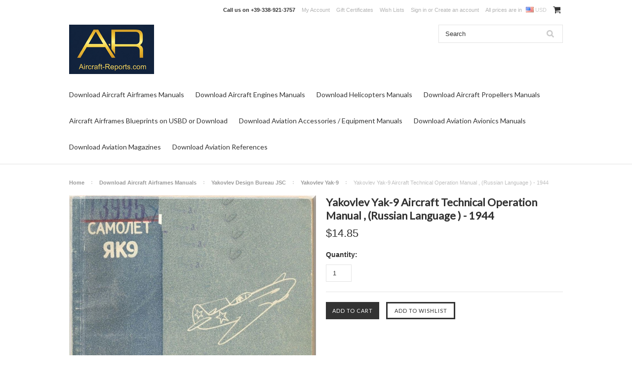

--- FILE ---
content_type: text/html; charset=UTF-8
request_url: https://www.aircraft-reports.com/yakovlev-yak-9-aircraft-technical-operation-manual-russian-language-1944/
body_size: 22669
content:
<!DOCTYPE html>

<html>

<head>

    
<meta name="google-site-verification" content="KC5b_UAWh6si5X0NaRtp0cb53pHbdi3HqjX2PaM_9zw" />

    <title>Yakovlev Yak-9  Aircraft  Technical Operation  Manual ,     (Russian  Language ) - 1944 - Aircraft Reports -  Aircraft Manuals - Aircraft  Helicopter Engines Propellers Blueprints  Publications</title>

    <meta charset="UTF-8">
    <meta name="description" content="" />
    <meta name="keywords" content="" />
    <meta property="og:type" content="product" />
<meta property="og:title" content="Yakovlev Yak-9  Aircraft  Technical Operation  Manual ,     (Russian  Language ) - 1944" />
<meta property="og:description" content="Aircraft Manuals Helicopter Manuals Propeler Manuals Flight Manual Illustrated Parts Catalog" />
<meta property="og:image" content="https://cdn10.bigcommerce.com/s-noei7xnm/products/6912/images/7487/Yakovlev_Yak-9_Technical_Manual_Page_01_Image_0001__25522.1747917873.500.750.jpg?c=2" />
<meta property="og:site_name" content="Aircraft Reports -  Aircraft Manuals - Aircraft  Helicopter Engines Propellers Blueprints  Publications" />
<meta property="og:url" content="https://aircraft-reports.com/yakovlev-yak-9-aircraft-technical-operation-manual-russian-language-1944/" />
<meta property="pinterest:richpins" content="enabled" />
    <link rel='canonical' href='https://aircraft-reports.com/yakovlev-yak-9-aircraft-technical-operation-manual-russian-language-1944/' />
    
    
    
    <link href="//fonts.googleapis.com/css?family=Lato:400,300" rel="stylesheet" type="text/css">

    <link rel="shortcut icon" href="https://cdn10.bigcommerce.com/s-noei7xnm/product_images/favicon.ico?t=1768328099" />
    <meta name="viewport" content="width=device-width, initial-scale=1">

    <script>
    //<![CDATA[
        (function(){
            // this happens before external dependencies (and dom ready) to reduce page flicker
            var node, i;
            for (i = window.document.childNodes.length; i--;) {
                node = window.document.childNodes[i];
                if (node.nodeName == 'HTML') {
                    node.className += ' javascript';
                }
            }
        })();
    //]]>
    </script>

    <link href="https://cdn9.bigcommerce.com/r-50b4fa8997ce43839fb9457331bc39687cd8345a/themes/__master/Styles/styles.css" type="text/css" rel="stylesheet" /><link href="https://cdn9.bigcommerce.com/r-4b20dad619e29ebf3490f7f35369a8220637ce48/themes/ClassicNext/Styles/iselector.css" media="all" type="text/css" rel="stylesheet" />
<link href="https://cdn9.bigcommerce.com/r-4b20dad619e29ebf3490f7f35369a8220637ce48/themes/ClassicNext/Styles/flexslider.css" media="all" type="text/css" rel="stylesheet" />
<link href="https://cdn9.bigcommerce.com/r-4b20dad619e29ebf3490f7f35369a8220637ce48/themes/ClassicNext/Styles/slide-show.css" media="all" type="text/css" rel="stylesheet" />
<link href="https://cdn9.bigcommerce.com/r-4b20dad619e29ebf3490f7f35369a8220637ce48/themes/ClassicNext/Styles/styles-slide-show.css" media="all" type="text/css" rel="stylesheet" />
<link href="https://cdn9.bigcommerce.com/r-4b20dad619e29ebf3490f7f35369a8220637ce48/themes/ClassicNext/Styles/social.css" media="all" type="text/css" rel="stylesheet" />
<link href="https://cdn9.bigcommerce.com/r-4b20dad619e29ebf3490f7f35369a8220637ce48/themes/ClassicNext/Styles/styles.css" media="all" type="text/css" rel="stylesheet" />
<link href="https://cdn9.bigcommerce.com/r-4b20dad619e29ebf3490f7f35369a8220637ce48/themes/ClassicNext/Styles/light.css" media="all" type="text/css" rel="stylesheet" />
<link href="https://cdn9.bigcommerce.com/r-4b20dad619e29ebf3490f7f35369a8220637ce48/themes/ClassicNext/Styles/theme.css" media="all" type="text/css" rel="stylesheet" />
<link href="https://cdn9.bigcommerce.com/r-4b20dad619e29ebf3490f7f35369a8220637ce48/themes/ClassicNext/Styles/grid.css" media="all" type="text/css" rel="stylesheet" />
<link href="https://cdn9.bigcommerce.com/r-4b20dad619e29ebf3490f7f35369a8220637ce48/themes/ClassicNext/Styles/responsive.css" media="all" type="text/css" rel="stylesheet" />
<link href="https://cdn9.bigcommerce.com/r-4b20dad619e29ebf3490f7f35369a8220637ce48/themes/ClassicNext/Styles/font-awesome.css" media="all" type="text/css" rel="stylesheet" />
<link href="https://cdn9.bigcommerce.com/r-098fe5f4938830d40a5d5433badac2d4c1c010f5/javascript/jquery/plugins/imodal/imodal.css" type="text/css" rel="stylesheet" /><link href="https://cdn9.bigcommerce.com/r-098fe5f4938830d40a5d5433badac2d4c1c010f5/javascript/jquery/plugins/jqzoom/css/jquery.jqzoom.css" type="text/css" rel="stylesheet" /><link href="https://cdn9.bigcommerce.com/r-098fe5f4938830d40a5d5433badac2d4c1c010f5/javascript/superfish/css/store.css" type="text/css" rel="stylesheet" />

    <!-- Tell the browsers about our RSS feeds -->
    <link rel="alternate" type="application/rss+xml" title="Latest News (RSS 2.0)" href="https://www.aircraft-reports.com/rss.php?action=newblogs&amp;type=rss" />
<link rel="alternate" type="application/atom+xml" title="Latest News (Atom 0.3)" href="https://www.aircraft-reports.com/rss.php?action=newblogs&amp;type=atom" />
<link rel="alternate" type="application/rss+xml" title="New Products (RSS 2.0)" href="https://www.aircraft-reports.com/rss.php?type=rss" />
<link rel="alternate" type="application/atom+xml" title="New Products (Atom 0.3)" href="https://www.aircraft-reports.com/rss.php?type=atom" />
<link rel="alternate" type="application/rss+xml" title="Popular Products (RSS 2.0)" href="https://www.aircraft-reports.com/rss.php?action=popularproducts&amp;type=rss" />
<link rel="alternate" type="application/atom+xml" title="Popular Products (Atom 0.3)" href="https://www.aircraft-reports.com/rss.php?action=popularproducts&amp;type=atom" />


    <!-- Include visitor tracking code (if any) -->
    <!-- Start Tracking Code for analytics_facebook -->

<script>
!function(f,b,e,v,n,t,s){if(f.fbq)return;n=f.fbq=function(){n.callMethod?n.callMethod.apply(n,arguments):n.queue.push(arguments)};if(!f._fbq)f._fbq=n;n.push=n;n.loaded=!0;n.version='2.0';n.queue=[];t=b.createElement(e);t.async=!0;t.src=v;s=b.getElementsByTagName(e)[0];s.parentNode.insertBefore(t,s)}(window,document,'script','https://connect.facebook.net/en_US/fbevents.js');

fbq('set', 'autoConfig', 'false', '0');
fbq('dataProcessingOptions', ['LDU'], 0, 0);
fbq('init', '0', {"external_id":"0838ec13-2843-44a8-a779-556fa33e2c5b"});
fbq('set', 'agent', 'bigcommerce', '0');

function trackEvents() {
    var pathName = window.location.pathname;

    fbq('track', 'PageView', {}, {"eventID":"store-7-prd-us-central1-205699872670"});

    // Search events start -- only fire if the shopper lands on the /search.php page
    if (pathName.indexOf('/search.php') === 0 && getUrlParameter('search_query')) {
        fbq('track', 'Search', {
            content_type: 'product_group',
            content_ids: [],
            search_string: getUrlParameter('search_query')
        });
    }
    // Search events end

    // Wishlist events start -- only fire if the shopper attempts to add an item to their wishlist
    if (pathName.indexOf('/wishlist.php') === 0 && getUrlParameter('added_product_id')) {
        fbq('track', 'AddToWishlist', {
            content_type: 'product_group',
            content_ids: []
        });
    }
    // Wishlist events end

    // Lead events start -- only fire if the shopper subscribes to newsletter
    if (pathName.indexOf('/subscribe.php') === 0 && getUrlParameter('result') === 'success') {
        fbq('track', 'Lead', {});
    }
    // Lead events end

    // Registration events start -- only fire if the shopper registers an account
    if (pathName.indexOf('/login.php') === 0 && getUrlParameter('action') === 'account_created') {
        fbq('track', 'CompleteRegistration', {}, "");
    }
    // Registration events end

    

    function getUrlParameter(name) {
        var cleanName = name.replace(/[\[]/, '\[').replace(/[\]]/, '\]');
        var regex = new RegExp('[\?&]' + cleanName + '=([^&#]*)');
        var results = regex.exec(window.location.search);
        return results === null ? '' : decodeURIComponent(results[1].replace(/\+/g, ' '));
    }
}

if (window.addEventListener) {
    window.addEventListener("load", trackEvents, false)
}
</script>
<noscript><img height="1" width="1" style="display:none" alt="null" src="https://www.facebook.com/tr?id=0&ev=PageView&noscript=1&a=plbigcommerce1.2&eid=store-7-prd-us-central1-205699872670"/></noscript>

<!-- End Tracking Code for analytics_facebook -->

<!-- Start Tracking Code for analytics_googleanalytics -->

<script>
  (function(i,s,o,g,r,a,m){i['GoogleAnalyticsObject']=r;i[r]=i[r]||function(){
  (i[r].q=i[r].q||[]).push(arguments)},i[r].l=1*new Date();a=s.createElement(o),
  m=s.getElementsByTagName(o)[0];a.async=1;a.src=g;m.parentNode.insertBefore(a,m)
  })(window,document,'script','https://www.google-analytics.com/analytics.js','ga');
  ga('create', 'UA-59326950-1', 'auto');
  ga('require', 'GTM-WCRRDHV');
  ga('send', 'pageview');
</script>

<!-- End Tracking Code for analytics_googleanalytics -->



    

    

    <script src="https://ajax.googleapis.com/ajax/libs/jquery/1.7.2/jquery.min.js"></script>
    <script src="https://cdn10.bigcommerce.com/r-098fe5f4938830d40a5d5433badac2d4c1c010f5/javascript/menudrop.js?"></script>
    <script src="https://cdn10.bigcommerce.com/r-098fe5f4938830d40a5d5433badac2d4c1c010f5/javascript/iselector.js?"></script>
    <script src="https://cdn10.bigcommerce.com/r-098fe5f4938830d40a5d5433badac2d4c1c010f5/javascript/jquery/plugins/jquery.flexslider.js"></script>
    <script src="https://cdn10.bigcommerce.com/r-098fe5f4938830d40a5d5433badac2d4c1c010f5/javascript/viewport.js?"></script>

    <!-- Theme bespoke js -->
    <script src="https://cdn10.bigcommerce.com/r-4b20dad619e29ebf3490f7f35369a8220637ce48/themes/ClassicNext/js/matchMedia.js"></script>
    <script src="https://cdn10.bigcommerce.com/r-4b20dad619e29ebf3490f7f35369a8220637ce48/themes/ClassicNext/js/common.js"></script>
    <script src="https://cdn10.bigcommerce.com/r-4b20dad619e29ebf3490f7f35369a8220637ce48/themes/ClassicNext/js/jquery.autobox.js"></script>
    <script src="https://cdn10.bigcommerce.com/r-4b20dad619e29ebf3490f7f35369a8220637ce48/themes/ClassicNext/js/init.js"></script>
    <script src="https://cdn10.bigcommerce.com/r-4b20dad619e29ebf3490f7f35369a8220637ce48/themes/ClassicNext/js/jquery.uniform.min.js"></script>
    <script src="https://cdn10.bigcommerce.com/r-4b20dad619e29ebf3490f7f35369a8220637ce48/themes/ClassicNext/js/main.js?"></script>

    <script>
    //<![CDATA[
    config.ShopPath = 'https://www.aircraft-reports.com';
    config.AppPath = ''; // BIG-8939: Deprecated, do not use.
    config.FastCart = 0;
    config.ShowCookieWarning = !!0;
    var ThumbImageWidth = 190;
    var ThumbImageHeight = 285;
    //]]>
    </script>
    
<script type="text/javascript">
fbq('track', 'ViewContent', {"content_ids":["6912"],"content_type":"product_group","value":14.85,"currency":"USD"}, {"eventID":"store-7-prd-us-central1-205699872670"});
</script>
<script type="text/javascript" src="https://cdn9.bigcommerce.com/r-098fe5f4938830d40a5d5433badac2d4c1c010f5/javascript/jquery/plugins/imodal/imodal.js"></script><script type="text/javascript">
(function () {
    var xmlHttp = new XMLHttpRequest();

    xmlHttp.open('POST', 'https://bes.gcp.data.bigcommerce.com/nobot');
    xmlHttp.setRequestHeader('Content-Type', 'application/json');
    xmlHttp.send('{"store_id":"713462","timezone_offset":"0","timestamp":"2026-01-19T16:57:48.13653600Z","visit_id":"daa07ce4-0157-4a3a-91b8-1e6f0a9bd598","channel_id":1}');
})();
</script>
<script src="https://www.google.com/recaptcha/api.js" async defer></script>
<script type="text/javascript">
var BCData = {};
</script>

    
    <script type="text/javascript" src="https://cdn9.bigcommerce.com/r-098fe5f4938830d40a5d5433badac2d4c1c010f5/javascript/quicksearch.js"></script>
    <!--[if lt IE 9]>
    <script src="https://cdn10.bigcommerce.com/r-4b20dad619e29ebf3490f7f35369a8220637ce48/themes/ClassicNext/js/html5shiv.js"></script>
    <![endif]-->
<script>
$("body").ready(function() {acceptCookieUsage();})
</script></head>

    <body class="productPage">
		<script type="text/javascript" src="https://cdn10.bigcommerce.com/r-098fe5f4938830d40a5d5433badac2d4c1c010f5/javascript/jquery/plugins/validate/jquery.validate.js?"></script>
		<script type="text/javascript" src="https://cdn10.bigcommerce.com/r-4b20dad619e29ebf3490f7f35369a8220637ce48/themes/ClassicNext/js/product.functions.js?"></script>
		<script type="text/javascript" src="https://cdn10.bigcommerce.com/r-098fe5f4938830d40a5d5433badac2d4c1c010f5/javascript/product.js?"></script>
        
<div id="DrawerMenu">
    <div class="inner">
        <div class="CategoryList" id="SideCategoryList">
    <h3>Categories</h3>
    <div class="BlockContent">
        <div class="SideCategoryListFlyout">
            <ul class="sf-menu sf-horizontal">
<li><a href="https://www.aircraft-reports.com/aircraft-manuals-download/">Download Aircraft Airframes Manuals </a><ul>
<li><a href="https://www.aircraft-reports.com/aai-corporation/">AAI Corporation</a></li>
<li><a href="https://www.aircraft-reports.com/adam-aircraft-industries/">Adam Aircraft Industries</a></li>
<li><a href="https://www.aircraft-reports.com/aeritalia-alenia/">Aeritalia / Alenia</a></li>
<li><a href="https://www.aircraft-reports.com/aermacchi-macchi/">AerMacchi / Macchi</a></li>
<li><a href="https://www.aircraft-reports.com/aero-commander/">Aero Commander</a></li>
<li><a href="https://www.aircraft-reports.com/categories/download-aircraft-airframes-manuals/aero-spacelines-inc.html">Aero Spacelines, Inc</a></li>
<li><a href="https://www.aircraft-reports.com/aero-vodochody/">Aero Vodochody</a></li>
<li><a href="https://www.aircraft-reports.com/aeronca-aircraft/">Aeronca Aircraft</a></li>
<li><a href="https://www.aircraft-reports.com/aeroplanes-henry-potez/">Aéroplanes Henry Potez</a></li>
<li><a href="https://www.aircraft-reports.com/aerospatiale/">Aérospatiale</a></li>
<li><a href="https://www.aircraft-reports.com/aerospatiale-bac/">Aérospatiale / BAC</a></li>
<li><a href="https://www.aircraft-reports.com/categories/download-aircraft-airframes-manuals/aerostar-aircraft-corporation.html">Aerostar Aircraft Corporation</a></li>
<li><a href="https://www.aircraft-reports.com/categories/download-aircraft-airframes-manuals/ago-flugzeugwerke.html">AGO Flugzeugwerke</a></li>
<li><a href="https://www.aircraft-reports.com/agusta-airplane-division/">Agusta - Airplane Division </a></li>
<li><a href="https://www.aircraft-reports.com/aichi-kokuki-kk/">Aichi Kokuki KK </a></li>
<li><a href="https://www.aircraft-reports.com/air-fouga/">Air Fouga</a></li>
<li><a href="https://www.aircraft-reports.com/airtractor/">Air Tractor</a></li>
<li><a href="https://www.aircraft-reports.com/aircraft-manufacturing-company-limited-airco/">Aircraft Manufacturing (Airco)</a></li>
<li><a href="https://www.aircraft-reports.com/eads/">Airbus Industrie SE / EADS</a></li>
<li><a href="https://www.aircraft-reports.com/categories/download-aircraft-airframes-manuals/airbus-s-a-s.html">Airbus S.A.S</a></li>
<li><a href="https://www.aircraft-reports.com/airspeed-ltd/">Airspeed Ltd.</a></li>
<li><a href="https://www.aircraft-reports.com/albatros-flugzeugwerke-gmbh/">Albatros-Flugzeugwerke </a></li>
<li><a href="https://www.aircraft-reports.com/american-champion-aircraft-corp/">American Champion Aircraft </a></li>
<li><a href="https://www.aircraft-reports.com/anf-les-mureaux/">ANF Les Mureaux</a></li>
<li><a href="https://www.aircraft-reports.com/ansaldo-aeronautica/">Ansaldo Aeronautica</a></li>
<li><a href="https://www.aircraft-reports.com/antonov-design-bureau/">Antonov Design Bureau</a></li>
<li><a href="https://www.aircraft-reports.com/arado-flugzeugwerke/">Arado Flugzeugwerke</a></li>
<li><a href="https://www.aircraft-reports.com/armstrong-whitworth-aircraft/">Armstrong Whitworth Aircraft</a></li>
<li><a href="https://www.aircraft-reports.com/atr-aircraft/">ATR Aircraft</a></li>
<li><a href="https://www.aircraft-reports.com/auster-aircraft-ltd/">Auster Aircraft Ltd </a></li>
<li><a href="https://www.aircraft-reports.com/categories/download-aircraft-airframes-manuals/aviabellanca-aircraft-corporation.html">Avia Bellanca Aircraft Co.</a></li>
<li><a href="https://www.aircraft-reports.com/categories/download-aircraft-airframes-manuals/aviamilano.html">Aviamilano</a></li>
<li><a href="https://www.aircraft-reports.com/avia-motors-s-r-o/">Avia Motors s.r.o. </a></li>
<li><a href="https://www.aircraft-reports.com/aviat-aircraft-inc/">Aviat Aircraft Inc</a></li>
<li><a href="https://www.aircraft-reports.com/avions-amiot/">Avions Amiot</a></li>
<li><a href="https://www.aircraft-reports.com/avions-farman/">Avions Farman</a></li>
<li><a href="https://www.aircraft-reports.com/hurel-dubois/">Avions Hurel-Dubois</a></li>
<li><a href="https://www.aircraft-reports.com/categories/download-aircraft-airframes-manuals/aviation-traders-ltd-atl.html">Aviation Traders Ltd. (ATL) </a></li>
<li><a href="https://www.aircraft-reports.com/avro-a-v-roe-uk/">Avro  A.V. Roe  ( UK )</a></li>
<li><a href="https://www.aircraft-reports.com/avro-canada/">Avro Canada</a></li>
<li><a href="https://www.aircraft-reports.com/ayres-thrush/">Ayres Thrush</a></li>
<li><a href="https://www.aircraft-reports.com/azionaria-vercellese-industrie-aeronautiche/">Azionaria Vercellese Industrie Aeronautiche</a></li>
<li><a href="https://www.aircraft-reports.com/categories/download-aircraft-airframes-manuals/bachem-werke-gmbh.html">Bachem Werke GmbH</a></li>
<li><a href="https://www.aircraft-reports.com/beagle-aircraft/">Beagle Aircraft</a></li>
<li><a href="https://www.aircraft-reports.com/bede-aircraft/">Bede Aircraft</a></li>
<li><a href="https://www.aircraft-reports.com/beechcraft-corporation/">Beechcraft Corporation</a></li>
<li><a href="https://www.aircraft-reports.com/bell-aircraft/">Bell Aircraft</a></li>
<li><a href="https://www.aircraft-reports.com/bellanca-1/">Bellanca Aircraft Company</a></li>
<li><a href="https://www.aircraft-reports.com/beriev-design-bureau/">Beriev Design Bureau</a></li>
<li><a href="https://www.aircraft-reports.com/blackburn-aircraft/">Blackburn Aircraft</a></li>
<li><a href="https://www.aircraft-reports.com/categories/download-aircraft-airframes-manuals/blohm-und-voss-flugzeugbau-hfb.html">Blohm und Voss Flugzeugbau (HFB)</a></li>
<li><a href="https://www.aircraft-reports.com/boeing-company/">Boeing Company</a></li>
<li><a href="https://www.aircraft-reports.com/categories/download-aircraft-airframes-manuals/bolkow.html">Bölkow</a></li>
<li><a href="https://www.aircraft-reports.com/bombardier-aerospace/">Bombardier Aviation</a></li>
<li><a href="https://www.aircraft-reports.com/boulton-paul-aircraft/">Boulton Paul Aircraft</a></li>
<li><a href="https://www.aircraft-reports.com/bowlus-sailplanes/">Bowlus Sailplanes</a></li>
<li><a href="https://www.aircraft-reports.com/breda-aeronautica-siebcma/">Breda Aeronautica</a></li>
<li><a href="https://www.aircraft-reports.com/breguet-aviation/">Breguet Aviation</a></li>
<li><a href="https://www.aircraft-reports.com/brewster-aeronautical-corporation/">Brewster Aeronautical </a></li>
<li><a href="https://www.aircraft-reports.com/bristol-aeroplane-company/">Bristol Aeroplane Company</a></li>
<li><a href="https://www.aircraft-reports.com/british-aerospace/">British Aerospace / British Aircraft Corporation</a></li>
<li><a href="https://www.aircraft-reports.com/britten-norman/">Britten-Norman </a></li>
<li><a href="https://www.aircraft-reports.com/bucker-flugzeugbau-gmbh/">Bücker Flugzeugbau GmbH</a></li>
<li><a href="https://www.aircraft-reports.com/budd-aircraft/">Budd Aircraft</a></li>
<li><a href="https://www.aircraft-reports.com/business-air-craft-corp-bacc/">Business Air Craft Corp (BACC)</a></li>
<li><a href="https://www.aircraft-reports.com/categories/download-aircraft-airframes-manuals/camair-aircraft.html">Camair Aircraft </a></li>
<li><a href="https://www.aircraft-reports.com/canadair-ltd/">Canadair Ltd.</a></li>
<li><a href="https://www.aircraft-reports.com/canadian-car-and-foundry-cc-f/">Canadian Car and Foundry (CC&amp;F) </a></li>
<li><a href="https://www.aircraft-reports.com/canadian-vickers/">Canadian Vickers</a></li>
<li><a href="https://www.aircraft-reports.com/cantieri-aeronautici-navali-triestini-c-r-d-a-cant/">Cantieri Aeronautici Navali Triestini CRDA CANT</a></li>
<li><a href="https://www.aircraft-reports.com/capron-societa-italiana-sic/">Caproni Società Italiana -  SIC</a></li>
<li><a href="https://www.aircraft-reports.com/cessna-aircraft-company/">Cessna Aircraft Company</a></li>
<li><a href="https://www.aircraft-reports.com/chase-aircraft/">Chase Aircraft</a></li>
<li><a href="https://www.aircraft-reports.com/commonwealth-aircraft-corporation/">Commonwealth Aircraft Corporation</a></li>
<li><a href="https://www.aircraft-reports.com/consolidated-aircraft-corporation-1/">Consolidated Aircraft Corporation</a></li>
<li><a href="https://www.aircraft-reports.com/construcciones-aeronauticas-sa-casa/">Construcciones Aeronáuticas SA - CASA</a></li>
<li><a href="https://www.aircraft-reports.com/constructions-aeronautiques-emile-dewoitine/">Constructions Aéronautiques Émile Dewoitine </a></li>
<li><a href="https://www.aircraft-reports.com/categories/download-aircraft-airframes-manuals/costruzioni-aeronautiche-tecnam-s-p-a.html">Costruzioni Aeronautiche TECNAM S.p.A.</a></li>
<li><a href="https://www.aircraft-reports.com/convair/">Convair / General Dynamics </a></li>
<li><a href="https://www.aircraft-reports.com/culver-aircraft/">Culver Aircraft </a></li>
<li><a href="https://www.aircraft-reports.com/curtiss-aeroplane-and-motor-company-1/">Curtiss Aeroplane and Motor</a></li>
<li><a href="https://www.aircraft-reports.com/curtiss-wright/">Curtiss-Wright</a></li>
<li><a href="https://www.aircraft-reports.com/categories/download-aircraft-airframes-manuals/daher-socata-tbm.html">Daher-SOCATA TBM</a></li>
<li><a href="https://www.aircraft-reports.com/categories/download-aircraft-airframes-manuals/dasa-deutsche-aerospace-ag.html">DASA (Deutsche AeroSpace AG,)</a></li>
<li><a href="https://www.aircraft-reports.com/dassault-aviation-sa/">Dassault Aviation SA </a></li>
<li><a href="https://www.aircraft-reports.com/categories/download-aircraft-airframes-manuals/deutsches-forschungsinstitut-fur-segelflug.html">Deutsches Forschungsinstitut für Segelflug  DFS</a></li>
<li><a href="https://www.aircraft-reports.com/de-havilland-aircraft-pty-ltd-dha/">De Havilland Aircraft  Australia Pty Ltd (DHA)</a></li>
<li><a href="https://www.aircraft-reports.com/de-havilland-aircraft-company-ltd-dh/">De Havilland Aircraft Company Ltd (DH)</a></li>
<li><a href="https://www.aircraft-reports.com/de-havilland-aircraft-of-canada-ltd-dhc/">De Havilland Aircraft of Canada Ltd.(DHC)</a></li>
<li><a href="https://www.aircraft-reports.com/dornier-flugzeugwerke/">Dornier Flugzeugwerke</a></li>
<li><a href="https://www.aircraft-reports.com/douglas-aircraft-company/">Douglas Aircraft Company </a></li>
<li><a href="https://www.aircraft-reports.com/categories/download-aircraft-airframes-manuals/eclipse-aviation.html">Eclipse Aviation</a></li>
<li><a href="https://www.aircraft-reports.com/edgar-percival-aircraft/">Edgar Percival Aircraft</a></li>
<li><a href="https://www.aircraft-reports.com/ekw-eidgenoessische-konstruktionswerkstaette/">EKW Eigenössische Flugzeug Werke</a></li>
<li><a href="https://www.aircraft-reports.com/embraer-s-a/">Embraer S.A.</a></li>
<li><a href="https://www.aircraft-reports.com/english-electric-aviation/">English Electric  Aviation</a></li>
<li><a href="https://www.aircraft-reports.com/erco-ercoupe/">ERCO Ercoupe</a></li>
<li><a href="https://www.aircraft-reports.com/categories/download-aircraft-airframes-manuals/erla-maschinenwerk.html">Erla Maschinenwerk</a></li>
<li><a href="https://www.aircraft-reports.com/categories/download-aircraft-airframes-manuals/extra-aircraft.html">Extra Aircraft</a></li>
<li><a href="https://www.aircraft-reports.com/fabrica-militar-de-aviones-fma/">Fabrica Militar de Aviones - FMA</a></li>
<li><a href="https://www.aircraft-reports.com/fairchild-aircraft-1/">Fairchild Aircraft</a></li>
<li><a href="https://www.aircraft-reports.com/fairchild-dornier/">Fairchild Dornier </a></li>
<li><a href="https://www.aircraft-reports.com/fairchild-hiller-1/">Fairchild Hiller </a></li>
<li><a href="https://www.aircraft-reports.com/fairchild-saab/">Fairchild SAAB</a></li>
<li><a href="https://www.aircraft-reports.com/fairchild-swearingen/">Fairchild Swearingen </a></li>
<li><a href="https://www.aircraft-reports.com/fairey-aviation-company/">Fairey Aviation Company</a></li>
<li><a href="https://www.aircraft-reports.com/fiat-aviazione-2/">Fiat Aviazione</a></li>
<li><a href="https://www.aircraft-reports.com/gerhard-fieseler-werke-gfw/">Fieseler Flugzeugbau Kassel</a></li>
<li><a href="https://www.aircraft-reports.com/fleet-aircraft/">Fleet Aircraft</a></li>
<li><a href="https://www.aircraft-reports.com/categories/download-aircraft-airframes-manuals/fleetwings.html">Fleetwings</a></li>
<li><a href="https://www.aircraft-reports.com/focke-wulf-flugzeugbau-ag-1/">Focke-Wulf Flugzeugbau AG </a></li>
<li><a href="https://www.aircraft-reports.com/fokker/">Fokker</a></li>
<li><a href="https://www.aircraft-reports.com/folland-aircraft/">Folland Aircraft</a></li>
<li><a href="https://www.aircraft-reports.com/ford-aircraft/">Ford Aircraft</a></li>
<li><a href="https://www.aircraft-reports.com/fuji-heavy-industries-1/">Fuji Heavy Industries </a></li>
<li><a href="https://www.aircraft-reports.com/gabardini/">Gabardini</a></li>
<li><a href="https://www.aircraft-reports.com/general-aircraft-limited/">General Aircraft Limited</a></li>
<li><a href="https://www.aircraft-reports.com/general-dynamics/">General Dynamics</a></li>
<li><a href="https://www.aircraft-reports.com/glenn-l-martin-company/">Glenn L. Martin Company</a></li>
<li><a href="https://www.aircraft-reports.com/globe-aircraft-corporation/">Globe Aircraft Corporation</a></li>
<li><a href="https://www.aircraft-reports.com/gloster-aircraft-company/">Gloster Aircraft Company</a></li>
<li><a href="https://www.aircraft-reports.com/goodyear-aerospace-corporation/">Goodyear Aerospace Corporation</a></li>
<li><a href="https://www.aircraft-reports.com/gothaer-waggonfabrik-gotha-gwf/">Gothaer Waggonfabrik (Gotha, GWF) </a></li>
<li><a href="https://www.aircraft-reports.com/government-aircraft-factories-gaf/">Government Aircraft Factories</a></li>
<li><a href="https://www.aircraft-reports.com/great-lakes-aircraft-company/">Great Lakes Aircraft Company</a></li>
<li><a href="https://www.aircraft-reports.com/grob-aircraft-ag/">Grob Aircraft AG / Grob Aerospace GmbH</a></li>
<li><a href="https://www.aircraft-reports.com/categories/download-aircraft-airframes-manuals/groupe-latecoere.html">Groupe Latécoère</a></li>
<li><a href="https://www.aircraft-reports.com/grumman-aircraft-engineering-1/">Grumman Aircraft Engineering</a></li>
<li><a href="https://www.aircraft-reports.com/grumman-american/">Grumman American</a></li>
<li><a href="https://www.aircraft-reports.com/gulfstream-aerospace/">Gulfstream Aerospace</a></li>
<li><a href="https://www.aircraft-reports.com/categories/download-aircraft-airframes-manuals/harbin-aircraft-industry-group-co-ltd-haig.html">Harbin Aircraft Industry (Group) Co., Ltd. (HAIG)</a></li>
<li><a href="https://www.aircraft-reports.com/handley-page/">Handley Page</a></li>
<li><a href="https://www.aircraft-reports.com/hawker-aircraft/">Hawker Aircraft</a></li>
<li><a href="https://www.aircraft-reports.com/hawker-beechcraft/">Hawker Beechcraft</a></li>
<li><a href="https://www.aircraft-reports.com/hawker-siddeley/">Hawker Siddeley</a></li>
<li><a href="https://www.aircraft-reports.com/heinkel-flugzeugwerke/">Heinkel Flugzeugwerke</a></li>
<li><a href="https://www.aircraft-reports.com/helio-aircraft-company/">Helio Aircraft Company</a></li>
<li><a href="https://www.aircraft-reports.com/henschel-und-sohn/">Henschel und Sohn</a></li>
<li><a href="https://www.aircraft-reports.com/categories/download-aircraft-airframes-manuals/heston-aircraft-company.html">Heston Aircraft Company</a></li>
<li><a href="https://www.aircraft-reports.com/hispano-aviacion/">Hispano Aviación</a></li>
<li><a href="https://www.aircraft-reports.com/categories/download-aircraft-airframes-manuals/hongdu-aviation-industry-group.html">Hongdu Aviation Industry Group</a></li>
<li><a href="https://www.aircraft-reports.com/categories/download-aircraft-airframes-manuals/horten-brothers.html">Horten brothers</a></li>
<li><a href="https://www.aircraft-reports.com/howard-aero-incorporated/">Howard Aero Incorporated</a></li>
<li><a href="https://www.aircraft-reports.com/howard-aircraft/">Howard Aircraft Corporation</a></li>
<li><a href="https://www.aircraft-reports.com/huarte-mendicoa/">Huarte Mendicoa </a></li>
<li><a href="https://www.aircraft-reports.com/hughes-aircraft/">Hughes Aircraft </a></li>
<li><a href="https://www.aircraft-reports.com/hunting-percival-aircraft/">Hunting Percival Aircraft </a></li>
<li><a href="https://www.aircraft-reports.com/ilyushin-aviation-complex-ojsc/">Ilyushin Aviation Complex OJSC</a></li>
<li><a href="https://www.aircraft-reports.com/imam-industrie-meccaniche-aeronautiche-meridional/">Industrie Meccaniche Aeronautiche Meridionali</a></li>
<li><a href="https://www.aircraft-reports.com/interstate-aircraft-and-engineering/">Interstate Aircraft and Engineering </a></li>
<li><a href="https://www.aircraft-reports.com/israel-aerospace-industries/">Israel Aerospace Industries</a></li>
<li><a href="https://www.aircraft-reports.com/junkers-flugzeug-und-motorenwerke-ag/">Junkers Flugzeug- und Motorenwerke AG </a></li>
<li><a href="https://www.aircraft-reports.com/kawasaki-aerospace-company/">Kawasaki Aerospace Company</a></li>
<li><a href="https://www.aircraft-reports.com/keystone-aircraft-corporation/">Keystone Aircraft Corporation</a></li>
<li><a href="https://www.aircraft-reports.com/klemm-leichtflugzeugbau/">Klemm Leichtflugzeugbau</a></li>
<li><a href="https://www.aircraft-reports.com/koolhoven/">Koolhoven</a></li>
<li><a href="https://www.aircraft-reports.com/korean-aerospace-industries-kai/">Korean Aerospace Industries (KAI)</a></li>
<li><a href="https://www.aircraft-reports.com/laister-kauffman/">Laister-Kauffman</a></li>
<li><a href="https://www.aircraft-reports.com/lake-aircraft/">Lake Aircraft</a></li>
<li><a href="https://www.aircraft-reports.com/latecoere/">Latécoère</a></li>
<li><a href="https://www.aircraft-reports.com/laven-laco/">Laven  LACO</a></li>
<li><a href="https://www.aircraft-reports.com/lavochkin-association-la/">Lavochkin Association, LA</a></li>
<li><a href="https://www.aircraft-reports.com/lear-developments/">Lear Developments</a></li>
<li><a href="https://www.aircraft-reports.com/learjet-corporation/">Learjet Corporation</a></li>
<li><a href="https://www.aircraft-reports.com/let-kunovice-aircraft-industries-a-s/">Let Kunovice Aircraft Industries, a.s.</a></li>
<li><a href="https://www.aircraft-reports.com/ling-temco-vought-ltv/">Ling-Temco-Vought (LTV)</a></li>
<li><a href="https://www.aircraft-reports.com/liore-et-olivier/">Lioré et Olivier</a></li>
<li><a href="https://www.aircraft-reports.com/categories/download-aircraft-airframes-manuals/lippisch.html">Lippisch </a></li>
<li><a href="https://www.aircraft-reports.com/lockheed-aircraft-corporation/">Lockheed Aircraft Corporation</a></li>
<li><a href="https://www.aircraft-reports.com/loening/">Loening Aeronautical Engineering </a></li>
<li><a href="https://www.aircraft-reports.com/categories/download-aircraft-airframes-manuals/loire-aviation.html">Loire Aviation</a></li>
<li><a href="https://www.aircraft-reports.com/luscombe-aircraft/">Luscombe Aircraft</a></li>
<li><a href="https://www.aircraft-reports.com/categories/download-aircraft-airframes-manuals/marga-ski-mys-owski.html">Margański &amp; Mysłowski</a></li>
<li><a href="https://www.aircraft-reports.com/martin-marietta/">Martin Marietta Corporation</a></li>
<li><a href="https://www.aircraft-reports.com/categories/download-aircraft-airframes-manuals/maule-air-inc.html">Maule Air, Inc.</a></li>
<li><a href="https://www.aircraft-reports.com/max-holste-avions/">Max Holste Avions </a></li>
<li><a href="https://www.aircraft-reports.com/mcdonnell-aircraft/">McDonnell Aircraft </a></li>
<li><a href="https://www.aircraft-reports.com/mcdonnell-douglas/">McDonnell Douglas</a></li>
<li><a href="https://www.aircraft-reports.com/messerschmitt-ag-1/">Messerschmitt  A.G.</a></li>
<li><a href="https://www.aircraft-reports.com/messerschmitt-bolkow-blohm/">Messerschmitt-Bölkow-Blohm</a></li>
<li><a href="https://www.aircraft-reports.com/meyers-aircraft-company/">Meyers Aircraft Company</a></li>
<li><a href="https://www.aircraft-reports.com/mikoyan-gurevich/">Mikoyan Gurevich</a></li>
<li><a href="https://www.aircraft-reports.com/miles-aircraft/">Miles Aircraft</a></li>
<li><a href="https://www.aircraft-reports.com/mitsubishi-aircraft-corporation/">Mitsubishi Aircraft Company</a></li>
<li><a href="https://www.aircraft-reports.com/mitsubishi-heavy-industries/">Mitsubishi Heavy Industries</a></li>
<li><a href="https://www.aircraft-reports.com/monocoupe-aircraft/">Monocoupe Aircraft</a></li>
<li><a href="https://www.aircraft-reports.com/mooney-aircraft-company/">Mooney Aircraft Company</a></li>
<li><a href="https://www.aircraft-reports.com/morane-saulnier/">Morane-Saulnier</a></li>
<li><a href="https://www.aircraft-reports.com/myasishchev-experimental-design-bureau/">Myasishchev Experimental Design Bureau</a></li>
<li><a href="https://www.aircraft-reports.com/nakajima-aircraft-company/">Nakajima Aircraft Company</a></li>
<li><a href="https://www.aircraft-reports.com/nardi-sa-costruzioni-aeronautiche/">Nardi SA  Costruzioni Aeronautiche</a></li>
<li><a href="https://www.aircraft-reports.com/naval-aircraft-factory-1/">Naval Aircraft Factory</a></li>
<li><a href="https://www.aircraft-reports.com/navion-north-american-aviation-ryan/">Navion  Aircraft  ( NAA / Ryan )</a></li>
<li><a href="https://www.aircraft-reports.com/nieuport-delage/">Nieuport-Delage</a></li>
<li><a href="https://www.aircraft-reports.com/noorduyn-norseman/">Noorduyn Norseman </a></li>
<li><a href="https://www.aircraft-reports.com/categories/download-aircraft-airframes-manuals/nord-aviation-sncan.html">Nord Aviation / SNCAN</a></li>
<li><a href="https://www.aircraft-reports.com/categories/download-aircraft-airframes-manuals/north-american-rockwell-sabreliner-aviation.html">North American / Rockwell / Sabreliner Aviation</a></li>
<li><a href="https://www.aircraft-reports.com/north-american-aviation-2/">North American Aviation</a></li>
<li><a href="https://www.aircraft-reports.com/northrop-corporation/">Northrop Corporation</a></li>
<li><a href="https://www.aircraft-reports.com/categories/download-aircraft-airframes-manuals/northrop-grumman.html">Northrop Grumman </a></li>
<li><a href="https://www.aircraft-reports.com/categories/download-aircraft-airframes-manuals/nzskydive-ltd-nzaero.html">NZSkydive Ltd,  NZAero</a></li>
<li><a href="https://www.aircraft-reports.com/officine-meccaniche-reggiane/">Officine Meccaniche Reggiane</a></li>
<li><a href="https://www.aircraft-reports.com/panavia-aircraft-gmbh/">Panavia Aircraft GmbH</a></li>
<li><a href="https://www.aircraft-reports.com/partenavia-construzioni-aeronautiche/">Partenavia Construzioni Aeronautiche </a></li>
<li><a href="https://www.aircraft-reports.com/petlyakov-design-bureau/">Petlyakov Design Bureau </a></li>
<li><a href="https://www.aircraft-reports.com/piaggio-aero-industries/">Piaggio Aero Industries</a></li>
<li><a href="https://www.aircraft-reports.com/pilatus-aircraft-ltd/">Pilatus Aircraft Ltd</a></li>
<li><a href="https://www.aircraft-reports.com/piper-aircraft-inc/">Piper Aircraft, Inc.,</a></li>
<li><a href="https://www.aircraft-reports.com/polikarpov-design-bureau/">Polikarpov Design Bureau </a></li>
<li><a href="https://www.aircraft-reports.com/categories/download-aircraft-airframes-manuals/putzer.html">Pützer</a></li>
<li><a href="https://www.aircraft-reports.com/pzl-pa-stwowe-zak-ady-lotnicze/">PZL - Państwowe Zakłady Lotnicze</a></li>
<li><a href="https://www.aircraft-reports.com/raytheon-aircraft/">Raytheon Aircraft</a></li>
<li><a href="https://www.aircraft-reports.com/reims-aviation/">Reims Aviation</a></li>
<li><a href="https://www.aircraft-reports.com/republic-aviation-1/">Republic Aviation</a></li>
<li><a href="https://www.aircraft-reports.com/rockwell-international/">Rockwell International / Rockwell Aerospace</a></li>
<li><a href="https://www.aircraft-reports.com/royal-aircraft-factory/">Royal Aircraft Factory </a></li>
<li><a href="https://www.aircraft-reports.com/ryan-aeronautical/">Ryan Aeronautical</a></li>
<li><a href="https://www.aircraft-reports.com/saab-ab-aerospace/">Saab AB Aerospace</a></li>
<li><a href="https://www.aircraft-reports.com/sai-ambrosini-1/">SAI Ambrosini</a></li>
<li><a href="https://www.aircraft-reports.com/societa-industrie-meccaniche-aeronautiche-navali-saiman/">SAIMAN</a></li>
<li><a href="https://www.aircraft-reports.com/salmson-1/">Salmson</a></li>
<li><a href="https://www.aircraft-reports.com/saunders-roe-limited-saro/">Saunders-Roe Limited - SARO</a></li>
<li><a href="https://www.aircraft-reports.com/schweizer-aircraft/">Schweizer Aircraft</a></li>
<li><a href="https://www.aircraft-reports.com/scottish-aviation/">Scottish Aviation</a></li>
<li><a href="https://www.aircraft-reports.com/sepecat/">SEPECAT </a></li>
<li><a href="https://www.aircraft-reports.com/seversky-aircraft-company/">Seversky Aircraft Company </a></li>
<li><a href="https://www.aircraft-reports.com/shinmaywa-industries/">ShinMaywa Industries</a></li>
<li><a href="https://www.aircraft-reports.com/short-brothers-plc/">Short Brothers plc </a></li>
<li><a href="https://www.aircraft-reports.com/showa-aircraft-industry/">Showa Aircraft Industry</a></li>
<li><a href="https://www.aircraft-reports.com/siai-marchetti/">SIAI / Savoia-Marchetti  /  SIAI-Marchetti  </a></li>
<li><a href="https://www.aircraft-reports.com/siebel/">Siebel Flugzeugwerke</a></li>
<li><a href="https://www.aircraft-reports.com/sikorsky-aircraft/">Sikorsky Aircraft</a></li>
<li><a href="https://www.aircraft-reports.com/swearingen-aircraft/">Sino Swearingen Aircraft Corporation</a></li>
<li><a href="https://www.aircraft-reports.com/skandinavisk-aero-industri/">Skandinavisk Aero Industri</a></li>
<li><a href="https://www.aircraft-reports.com/categories/download-aircraft-airframes-manuals/sncac-aerocentre.html">SNCAC /  Aérocentre</a></li>
<li><a href="https://www.aircraft-reports.com/categories/download-aircraft-airframes-manuals/socata-eads-daher.html">SOCATA / EADS / Daher</a></li>
<li><a href="https://www.aircraft-reports.com/societa-aeronautica-ditalia/">Società Aeronautica d’Italia</a></li>
<li><a href="https://www.aircraft-reports.com/societe-des-avions-marcel-bloch/">Société des Avions Marcel Bloch</a></li>
<li><a href="https://www.aircraft-reports.com/societe-des-avions-caudron/">Société des Avions Caudron</a></li>
<li><a href="https://www.aircraft-reports.com/societe-industrielle-pour-laeronautique-sipa/">Société Industrielle Pour l’Aéronautique (SIPA)</a></li>
<li><a href="https://www.aircraft-reports.com/categories/download-aircraft-airframes-manuals/societe-maerc.html">Société MAéRC</a></li>
<li><a href="https://www.aircraft-reports.com/soko-vazduhoplovna-industrija-ro-vazduhoplovstv/">SOKO  Vazduhoplovna Industrija, RO Vazduhoplovstvo</a></li>
<li><a href="https://www.aircraft-reports.com/categories/download-aircraft-airframes-manuals/sopwith-aviation-co.html">Sopwith Aviation Co.</a></li>
<li><a href="https://www.aircraft-reports.com/spad-societe-pour-laviation-et-ses-derives/">SPAD (Société Pour L&#039;Aviation et ses Dérivés)</a></li>
<li><a href="https://www.aircraft-reports.com/spartan-aircraft/">Spartan Aircraft Company</a></li>
<li><a href="https://www.aircraft-reports.com/stampe-et-vertongen/">Stampe et Vertongen </a></li>
<li><a href="https://www.aircraft-reports.com/stearman-aircraft-corporation/">Stearman Aircraft Corporation </a></li>
<li><a href="https://www.aircraft-reports.com/stinson-aircraft/">Stinson Aircraft</a></li>
<li><a href="https://www.aircraft-reports.com/sud-aviation/">Sud Aviation</a></li>
<li><a href="https://www.aircraft-reports.com/sud-est-aviation-sncase/">Sud-Est Aviation (SNCASE) </a></li>
<li><a href="https://www.aircraft-reports.com/sud-ouest-aviation-sncaso/">Sud-Ouest Aviation (SNCASO) </a></li>
<li><a href="https://www.aircraft-reports.com/sukhoi/">Sukhoi Company (JSC)</a></li>
<li><a href="https://www.aircraft-reports.com/supermarine-aviation-works-ltd/">Supermarine Aviation Works</a></li>
<li><a href="https://www.aircraft-reports.com/syberjet-aircraft-sja/">SyberJet Aircraft (SJA)</a></li>
<li><a href="https://www.aircraft-reports.com/categories/download-aircraft-airframes-manuals/svenska-aero.html">Svenska Aero</a></li>
<li><a href="https://www.aircraft-reports.com/tachikawa-aircraft-company/">Tachikawa Aircraft Company</a></li>
<li><a href="https://www.aircraft-reports.com/taylorcraft-aircraft/">Taylorcraft Aircraft</a></li>
<li><a href="https://www.aircraft-reports.com/ted-smith-aircraft-company/">Ted Smith Aircraft Company</a></li>
<li><a href="https://www.aircraft-reports.com/temco-aircraft/">Temco Aircraft</a></li>
<li><a href="https://www.aircraft-reports.com/timm-aircraft/">Timm Aircraft </a></li>
<li><a href="https://www.aircraft-reports.com/categories/download-aircraft-airframes-manuals/thomas-morse-aircraft.html">Thomas-Morse Aircraft</a></li>
<li><a href="https://www.aircraft-reports.com/transall/">Transall</a></li>
<li><a href="https://www.aircraft-reports.com/transavia-corporation/">Transavia Corporation</a></li>
<li><a href="https://www.aircraft-reports.com/categories/download-aircraft-airframes-manuals/travel-air-manufacturing.html">Travel Air Manufacturing </a></li>
<li><a href="https://www.aircraft-reports.com/tupolev-design-bureau-okb/">Tupolev Design Bureau OKB </a></li>
<li><a href="https://www.aircraft-reports.com/utva-aviation-industry/">Utva Aviation Industry</a></li>
<li><a href="https://www.aircraft-reports.com/categories/download-aircraft-airframes-manuals/veb-flugzeugwerke-dresden-elbe-flugzeugwerke.html">VEB Flugzeugwerke Dresden / Elbe Flugzeugwerke</a></li>
<li><a href="https://www.aircraft-reports.com/vereinigte-flugtechnische-werke-vfw/">Vereinigte Flugtechnische Werke (VFW) </a></li>
<li><a href="https://www.aircraft-reports.com/vickers-armstrongs/">Vickers-Armstrongs</a></li>
<li><a href="https://www.aircraft-reports.com/categories/download-aircraft-airframes-manuals/viper-aiircraft-corporation.html">Viper AIircraft Corporation</a></li>
<li><a href="https://www.aircraft-reports.com/vought-aircraft-companies/">Vought Aircraft Companies</a></li>
<li><a href="https://www.aircraft-reports.com/vulcanair-aircraft/">Vulcanair  Aircraft </a></li>
<li><a href="https://www.aircraft-reports.com/vultee-aircraft/">Vultee Aircraft</a></li>
<li><a href="https://www.aircraft-reports.com/waco-aircraft-company-1/">Waco Aircraft Company</a></li>
<li><a href="https://www.aircraft-reports.com/westland-aircraft-1/">Westland Aircraft</a></li>
<li><a href="https://www.aircraft-reports.com/yakovlev-design-bureau-jsc/">Yakovlev Design Bureau JSC</a></li>
<li><a href="https://www.aircraft-reports.com/yokosuka-naval-air-technical-arsenal/">Yokosuka Naval Air Technical Arsenal</a></li>
<li><a href="https://www.aircraft-reports.com/categories/download-aircraft-airframes-manuals/zenith-aircraft-company.html">Zenith Aircraft Company </a></li>
<li><a href="https://www.aircraft-reports.com/categories/download-aircraft-airframes-manuals/zlin-aircraft-a-s-moravan-otrokovice.html">Zlin Aircraft a.s. / Moravan Otrokovice</a></li>

</ul>
</li>
<li><a href="https://www.aircraft-reports.com/aircraft-engines-manuals-download/">Download Aircraft Engines Manuals </a><ul>
<li><a href="https://www.aircraft-reports.com/abc-motors/">ABC Motors</a></li>
<li><a href="https://www.aircraft-reports.com/aeronca-engines/">Aeronca Engines</a></li>
<li><a href="https://www.aircraft-reports.com/alfa-romeo-avio/">Alfa Romeo Avio / Avio S.p.A</a></li>
<li><a href="https://www.aircraft-reports.com/alliedsignal-honeywell/">AlliedSignal / Honeywell </a></li>
<li><a href="https://www.aircraft-reports.com/allison-engine-company/">Allison Engines Company</a></li>
<li><a href="https://www.aircraft-reports.com/alvis-aero-engine/">Alvis Aero Engines</a></li>
<li><a href="https://www.aircraft-reports.com/ansaldo-motori-aeronautici/">Ansaldo Motori Aeronautici</a></li>
<li><a href="https://www.aircraft-reports.com/anzani/">Anzani</a></li>
<li><a href="https://www.aircraft-reports.com/argus-motoren/">Argus Motoren-gesellschaft</a></li>
<li><a href="https://www.aircraft-reports.com/armstrong-siddeley-aircraft-engines/">Armstrong Siddeley - Aircraft Engines</a></li>
<li><a href="https://www.aircraft-reports.com/avia-walter-aircraft-engines/">Avia</a></li>
<li><a href="https://www.aircraft-reports.com/aviadvigatel-ojsc/">Aviadvigatel OJSC</a></li>
<li><a href="https://www.aircraft-reports.com/aviadvigatel-ps-90engines/">Avro Canada / Orenda Engines </a></li>
<li><a href="https://www.aircraft-reports.com/bayerische-motorenwerke-bmw/">Bayerische Motorenwerke - BMW </a></li>
<li><a href="https://www.aircraft-reports.com/bentley-aero-engine/">Bentley Rotary  Aero Engines</a></li>
<li><a href="https://www.aircraft-reports.com/blackburn-cirrus/">Blackburn </a></li>
<li><a href="https://www.aircraft-reports.com/boeing/">Boeing</a></li>
<li><a href="https://www.aircraft-reports.com/bramo-bmw/">Bramo - BMW</a></li>
<li><a href="https://www.aircraft-reports.com/bristol/">Bristol Engines Company</a></li>
<li><a href="https://www.aircraft-reports.com/bristol-siddeley-aero-engines/">Bristol Siddeley Aero-Engines</a></li>
<li><a href="https://www.aircraft-reports.com/cfe-company/">CFE Company</a></li>
<li><a href="https://www.aircraft-reports.com/cfm-international/">CFM International Jet Engines</a></li>
<li><a href="https://www.aircraft-reports.com/cirrus-aero-engines/">Cirrus Aero-Engines</a></li>
<li><a href="https://www.aircraft-reports.com/clerget-blin/">Clerget-Blin</a></li>
<li><a href="https://www.aircraft-reports.com/colombo-motori-aero-engine/">Colombo  Motori Aero-Engine</a></li>
<li><a href="https://www.aircraft-reports.com/compagnia-nazionale-aeronautica/">Compagnia Nazionale Aeronautica</a></li>
<li><a href="https://www.aircraft-reports.com/continental-motors-inc/">Continental Motors, Inc.</a></li>
<li><a href="https://www.aircraft-reports.com/curtiss-aeroplane-and-motor-company/">Curtiss Aeroplane and Motor Company</a></li>
<li><a href="https://www.aircraft-reports.com/curtiss-wright-1/">Curtiss-Wright</a></li>
<li><a href="https://www.aircraft-reports.com/daimler-benz-ag/">Daimler-Benz AG</a></li>
<li><a href="https://www.aircraft-reports.com/daimler-motoren-gesellschaft/">Daimler-Motoren-Gesellschaft</a></li>
<li><a href="https://www.aircraft-reports.com/de-dion-bouton/">De Dion-Bouton</a></li>
<li><a href="https://www.aircraft-reports.com/de-havilland-engine-company/">De Havilland  Aero Engines  Ltd</a></li>
<li><a href="https://www.aircraft-reports.com/elizalde/">Elizalde</a></li>
<li><a href="https://www.aircraft-reports.com/fairchild-engine-division/">Fairchild / Ranger Aircraft Engines Division</a></li>
<li><a href="https://www.aircraft-reports.com/fiat-aviazione-1/">FIAT Avio / Avio S.p.A</a></li>
<li><a href="https://www.aircraft-reports.com/categories/download-aircraft-engines-manuals/franklin-engines-company.html">Franklin Engines Company</a></li>
<li><a href="https://www.aircraft-reports.com/garrett-airesearch/">Garrett AiResearch</a></li>
<li><a href="https://www.aircraft-reports.com/general-electric-aviation/">General Electric Aviation </a></li>
<li><a href="https://www.aircraft-reports.com/glushenkov/">Glushenkov</a></li>
<li><a href="https://www.aircraft-reports.com/gnome-1/">Gnome</a></li>
<li><a href="https://www.aircraft-reports.com/gnome/">Gnome et Rhône</a></li>
<li><a href="https://www.aircraft-reports.com/hall-scott/">Hall-Scott</a></li>
<li><a href="https://www.aircraft-reports.com/hamilton-sundstrand/">Hamilton Sundstrand</a></li>
<li><a href="https://www.aircraft-reports.com/hirth-motoren/">Hirth Motoren</a></li>
<li><a href="https://www.aircraft-reports.com/hispano-suiza/">Hispano Suiza </a></li>
<li><a href="https://www.aircraft-reports.com/honeywell-aerospace/">Honeywell Aerospace </a></li>
<li><a href="https://www.aircraft-reports.com/isotov/">Isotov</a></li>
<li><a href="https://www.aircraft-reports.com/isotta-fraschini/">Isotta Fraschini</a></li>
<li><a href="https://www.aircraft-reports.com/ivchienko/">Ivchenko-Progress</a></li>
<li><a href="https://www.aircraft-reports.com/jacobs-aircraft-engines/">Jacobs Aircraft Engines </a></li>
<li><a href="https://www.aircraft-reports.com/junkers-motorenbau-jumo/">Junkers Motorenbau - Jumo</a></li>
<li><a href="https://www.aircraft-reports.com/kinner-airplane-motor-co/">Kinner Airplane &amp; Motor Co.</a></li>
<li><a href="https://www.aircraft-reports.com/klimov-1/">Klimov - UEC-Klimov (ОДК-Климов)</a></li>
<li><a href="https://www.aircraft-reports.com/kuznetsov-design-bureau-nk-engines-company/">Kuznetsov Design Bureau / NK Engines Company</a></li>
<li><a href="https://www.aircraft-reports.com/lawrance-aero-engine-company/">Lawrance Aero Engine Company</a></li>
<li><a href="https://www.aircraft-reports.com/leblond-aircraft-engine-corporation/">LeBlond Aircraft Engine Corporation</a></li>
<li><a href="https://www.aircraft-reports.com/le-rhone/">Le Rhône</a></li>
<li><a href="https://www.aircraft-reports.com/liberty/">Liberty </a></li>
<li><a href="https://www.aircraft-reports.com/lorraine-dietrich/">Lorraine Dietrich</a></li>
<li><a href="https://www.aircraft-reports.com/lucas-industries/">Lucas Aerospace Industries</a></li>
<li><a href="https://www.aircraft-reports.com/lycoming-aircraft-engines/">Lycoming Aircraft Engines</a></li>
<li><a href="https://www.aircraft-reports.com/lyulka-npo-saturn/">Lyulka /  NPO Saturn</a></li>
<li><a href="https://www.aircraft-reports.com/man-turbo-ag/">MAN Turbo AG </a></li>
<li><a href="https://www.aircraft-reports.com/marquardt-corporation/">Marquardt Corporation</a></li>
<li><a href="https://www.aircraft-reports.com/maybach-motorenbau/">Maybach-Motorenbau</a></li>
<li><a href="https://www.aircraft-reports.com/menasco-aircraft-engines/">Menasco Aircraft Engines </a></li>
<li><a href="https://www.aircraft-reports.com/mikulin/">Mikulin OKB. </a></li>
<li><a href="https://www.aircraft-reports.com/categories/download-aircraft-engines-manuals/motorenfabrik-oberursel.html">Motorenfabrik Oberursel</a></li>
<li><a href="https://www.aircraft-reports.com/mtu-aero-engines-ag/">MTU Aero Engines AG</a></li>
<li><a href="https://www.aircraft-reports.com/napier/">Napier</a></li>
<li><a href="https://www.aircraft-reports.com/npo-uec-saturn/">NPO /  UEC  Saturn</a></li>
<li><a href="https://www.aircraft-reports.com/packard-aircraft-engines/">Packard Aircraft Engines</a></li>
<li><a href="https://www.aircraft-reports.com/pa-stwowe-zak-ady-lotnicze-pzl-engine/">Państwowe Zakłady Lotnicze - PZL  Engines </a></li>
<li><a href="https://www.aircraft-reports.com/piaggio-aero-engines/">Piaggio Aero Engines </a></li>
<li><a href="https://www.aircraft-reports.com/plessey-solent/">Plessey Solent </a></li>
<li><a href="https://www.aircraft-reports.com/pobjoy-airmotors/">Pobjoy Airmotors</a></li>
<li><a href="https://www.aircraft-reports.com/categories/download-aircraft-engines-manuals/potez-aero-engines.html">Potez  Aero Engines</a></li>
<li><a href="https://www.aircraft-reports.com/pratt-whitney/">Pratt &amp; Whitney </a></li>
<li><a href="https://www.aircraft-reports.com/pratt-whitney-allison/">Pratt &amp; Whitney/Allison</a></li>
<li><a href="https://www.aircraft-reports.com/pratt-whitney-canada/">Pratt &amp; Whitney Canada</a></li>
<li><a href="https://www.aircraft-reports.com/renault-aviation/">Renault Aviation</a></li>
<li><a href="https://www.aircraft-reports.com/rolls-royce-aero-engines/">Rolls-Royce Limited</a></li>
<li><a href="https://www.aircraft-reports.com/rolls-royce-holdings/">Rolls-Royce Holdings</a></li>
<li><a href="https://www.aircraft-reports.com/rolls-royce-snecma/">Rolls-Royce/SNECMA</a></li>
<li><a href="https://www.aircraft-reports.com/rolls-royce-turbomeca/">Rolls-Royce Turbomeca</a></li>
<li><a href="https://www.aircraft-reports.com/safran-microturbo/">SAFRAN  Microturbo</a></li>
<li><a href="https://www.aircraft-reports.com/snecma/">SAFRAN  SNECMA </a></li>
<li><a href="https://www.aircraft-reports.com/turbomeca/">SAFRAN  Turbomeca </a></li>
<li><a href="https://www.aircraft-reports.com/scat/">SCAT </a></li>
<li><a href="https://www.aircraft-reports.com/shvetsov/">Shvetsov</a></li>
<li><a href="https://www.aircraft-reports.com/siemens/">Siemens-Schuckert</a></li>
<li><a href="https://www.aircraft-reports.com/siemens-halske/">Siemens-Halske</a></li>
<li><a href="https://www.aircraft-reports.com/salmson/">Société des Moteurs Salmson - SMS</a></li>
<li><a href="https://www.aircraft-reports.com/solar-turbines/">Solar Turbines</a></li>
<li><a href="https://www.aircraft-reports.com/soloy/">Soloy</a></li>
<li><a href="https://www.aircraft-reports.com/soloviev/">Soloviev</a></li>
<li><a href="https://www.aircraft-reports.com/soviet-union-experimental-engines/">Soviet union experimental engines</a></li>
<li><a href="https://www.aircraft-reports.com/spa/">SPA </a></li>
<li><a href="https://www.aircraft-reports.com/tumansky/">Tumansky Design Bureau</a></li>
<li><a href="https://www.aircraft-reports.com/turbo-union/">Turbo-Union</a></li>
<li><a href="https://www.aircraft-reports.com/vedeneyev/">Vedeneyev</a></li>
<li><a href="https://www.aircraft-reports.com/walter-aircraft-engines/">Walter Aircraft Engines</a></li>
<li><a href="https://www.aircraft-reports.com/walter-hwk/">Walter (HWK)</a></li>
<li><a href="https://www.aircraft-reports.com/warner-aircraft-corporation/">Warner Aircraft Corporation</a></li>
<li><a href="https://www.aircraft-reports.com/westinghouse/">Westinghouse </a></li>
<li><a href="https://www.aircraft-reports.com/williams-international/">Williams International</a></li>
<li><a href="https://www.aircraft-reports.com/wolseley/">Wolseley</a></li>
<li><a href="https://www.aircraft-reports.com/wright-engines/">Wright Engines </a></li>
<li><a href="https://www.aircraft-reports.com/categories/download-aircraft-engines-manuals/zundapp.html">Zündapp</a></li>

</ul>
</li>
<li><a href="https://www.aircraft-reports.com/helicopter-manuals-download/">Download  Helicopters Manuals </a><ul>
<li><a href="https://www.aircraft-reports.com/aerospatiale-helicopter/">Aerospatiale Helicopters</a></li>
<li><a href="https://www.aircraft-reports.com/airbus-helicopter/">Airbus Helicopters</a></li>
<li><a href="https://www.aircraft-reports.com/augusta-bell-helicopter/">Agusta Bell Helicopters</a></li>
<li><a href="https://www.aircraft-reports.com/agusta-helicopters/">Agusta Helicopters</a></li>
<li><a href="https://www.aircraft-reports.com/agusta-sikorsky/">Agusta  Sikorsky</a></li>
<li><a href="https://www.aircraft-reports.com/agusta-westland-helicopter/">Agusta Westland Helicopters</a></li>
<li><a href="https://www.aircraft-reports.com/categories/download-helicopters-manuals/anton-flettner-flugzeugbau-gmbh.html">Anton Flettner, Flugzeugbau GmbH</a></li>
<li><a href="https://www.aircraft-reports.com/bell-helicopter-bell-textron/">Bell Helicopter / Bell Aerospace / Bell Textron /</a></li>
<li><a href="https://www.aircraft-reports.com/boeing-rotorcraft-vertol/">Boeing Rotorcraft / Vertol</a></li>
<li><a href="https://www.aircraft-reports.com/categories/download-helicopters-manuals/bolkow.html">Bölkow</a></li>
<li><a href="https://www.aircraft-reports.com/borgward/">Borgward</a></li>
<li><a href="https://www.aircraft-reports.com/brantly-helicopters-corporation/">Brantly International</a></li>
<li><a href="https://www.aircraft-reports.com/mcdonnell-douglas-helicopters-breda-nardi/">Breda Nardi</a></li>
<li><a href="https://www.aircraft-reports.com/bristol-helicopter/">Bristol Helicopters</a></li>
<li><a href="https://www.aircraft-reports.com/cierva-autogiro-company/">Cierva Autogiro Company</a></li>
<li><a href="https://www.aircraft-reports.com/dornier/">Dornier Flugzeugwerke</a></li>
<li><a href="https://www.aircraft-reports.com/enstrom-helicopter/">Enstrom Helicopter Corporation</a></li>
<li><a href="https://www.aircraft-reports.com/eurocopter/">Eurocopter</a></li>
<li><a href="https://www.aircraft-reports.com/fairchild-hiller/">Fairchild Hiller</a></li>
<li><a href="https://www.aircraft-reports.com/fairey-aviation-company-1/">Fairey Aviation Company</a></li>
<li><a href="https://www.aircraft-reports.com/focke-achgelis/">Focke-Achgelis</a></li>
<li><a href="https://www.aircraft-reports.com/focke-wulf/">Focke-Wulf</a></li>
<li><a href="https://www.aircraft-reports.com/fuji-heavy-industries/">Fuji Heavy Industries </a></li>
<li><a href="https://www.aircraft-reports.com/categories/download-helicopters-manuals/harbin-aircraft-industry-group-co-ltd-haig.html">Harbin Aircraft Industry (Group) Co., Ltd. (HAIG)</a></li>
<li><a href="https://www.aircraft-reports.com/hiller-helicopters/">Hiller Helicopters</a></li>
<li><a href="https://www.aircraft-reports.com/hughes-schweizer-helicopter/">Hughes Helicopters</a></li>
<li><a href="https://www.aircraft-reports.com/kaman-aerospace/">Kaman Aerospace</a></li>
<li><a href="https://www.aircraft-reports.com/kamov-design-bureau/">Kamov Design Bureau</a></li>
<li><a href="https://www.aircraft-reports.com/kawasaki-h-i-helicopter/">Kawasaki H.I. Helicopters</a></li>
<li><a href="https://www.aircraft-reports.com/categories/download-helicopters-manuals/korea-aerospace-industries-ltd.html">Korea Aerospace Industries, Ltd.</a></li>
<li><a href="https://www.aircraft-reports.com/lockheed-helicopter/">Lockheed Helicopters</a></li>
<li><a href="https://www.aircraft-reports.com/mbb-helicopter/">MBB Messerschmitt - Bolkow - Blohm Helicopters</a></li>
<li><a href="https://www.aircraft-reports.com/mcdonnell-helicopter/">McDonnell Helicopters</a></li>
<li><a href="https://www.aircraft-reports.com/mcdonnell-douglas-helicopter/">McDonnell Douglas Helicopters</a></li>
<li><a href="https://www.aircraft-reports.com/mil-moscow-helicopter-plant/">Mil Moscow Helicopter Plant</a></li>
<li><a href="https://www.aircraft-reports.com/mitsubishi-heavy-industries-2/">Mitsubishi Heavy Industries</a></li>
<li><a href="https://www.aircraft-reports.com/nhindustries-nhi/">NH Industries (NHI)</a></li>
<li><a href="https://www.aircraft-reports.com/piasecki-helicopter/">Piasecki Helicopters</a></li>
<li><a href="https://www.aircraft-reports.com/pzl-helicopter/">PZL - Helicopters</a></li>
<li><a href="https://www.aircraft-reports.com/robinson-helicopter-co/">Robinson Helicopter Co.</a></li>
<li><a href="https://www.aircraft-reports.com/saunders-roe-helicopter/">Saunders Roe Helicopters</a></li>
<li><a href="https://www.aircraft-reports.com/schweizer-helicopters/">Schweizer Helicopters</a></li>
<li><a href="https://www.aircraft-reports.com/seibel-cessna/">Seibel Cessna </a></li>
<li><a href="https://www.aircraft-reports.com/sikorsky-erickson/">Sikorsky Erickson</a></li>
<li><a href="https://www.aircraft-reports.com/sikorsky-helicopter/">Sikorsky Helicopters</a></li>
<li><a href="https://www.aircraft-reports.com/sikorsky-westland/">Sikorsky Westland </a></li>
<li><a href="https://www.aircraft-reports.com/categories/download-helicopters-manuals/sncac.html">SNCAC </a></li>
<li><a href="https://www.aircraft-reports.com/sud-aviation-sncase/">Sud Aviation (SNCASE)</a></li>
<li><a href="https://www.aircraft-reports.com/sud-ouest-aviation-sncaso-1/">Sud-Ouest Aviation (SNCASO) </a></li>
<li><a href="https://www.aircraft-reports.com/vereinigte-flugtechnische-werke-vfw-1/">Vereinigte Flugtechnische Werke (VFW) </a></li>
<li><a href="https://www.aircraft-reports.com/categories/download-helicopters-manuals/vought-helicopter-corp.html">Vought Helicopter Corp </a></li>
<li><a href="https://www.aircraft-reports.com/wagner-aerocar-helicopter/">Wagner Aerocar Helicopter </a></li>
<li><a href="https://www.aircraft-reports.com/westland-helicopter/">Westland Helicopters</a></li>

</ul>
</li>
<li><a href="https://www.aircraft-reports.com/download-aircraft-propellers-manuals/">Download Aircraft Propellers  Manuals</a><ul>
<li><a href="https://www.aircraft-reports.com/aeromatic-propellers/">Aeromatic Propellers</a></li>
<li><a href="https://www.aircraft-reports.com/aeroproducts-propellers/">Aeroproducts Propellers</a></li>
<li><a href="https://www.aircraft-reports.com/aircraft-propeller-theory/">Aircraft Propeller Theory</a></li>
<li><a href="https://www.aircraft-reports.com/categories/download-aircraft-propellers-manuals/alfa-romeo-eliche-propellers.html">Alfa Romeo Eliche Propellers</a></li>
<li><a href="https://www.aircraft-reports.com/argus-luftschrauben-propellers/">Argus Luftschrauben Propellers</a></li>
<li><a href="https://www.aircraft-reports.com/beech-beechcraft-propellers/">Beech Beechcraft Propellers</a></li>
<li><a href="https://www.aircraft-reports.com/bf-goodrich/">BF Goodrich  Propellers</a></li>
<li><a href="https://www.aircraft-reports.com/curtiss-propellers/">Curtiss  Wright  Propellers</a></li>
<li><a href="https://www.aircraft-reports.com/de-havilland-propellers/">De Havilland Propellers</a></li>
<li><a href="https://www.aircraft-reports.com/dowty-rotol-propellers/">Dowty Rotol Propellers</a></li>
<li><a href="https://www.aircraft-reports.com/fiat-aviazione-eliche-propellers/">FIAT Aviazione Eliche Propellers</a></li>
<li><a href="https://www.aircraft-reports.com/hamilton-standaard/">Hamilton Standard Propellers</a></li>
<li><a href="https://www.aircraft-reports.com/hatzeller-propellers/">Hartzell Propellers</a></li>
<li><a href="https://www.aircraft-reports.com/junkers-propellers/">Junkers Luftschrauben Propellers</a></li>
<li><a href="https://www.aircraft-reports.com/mccauley-propeller-systems/">McCauley Propellers Systems</a></li>
<li><a href="https://www.aircraft-reports.com/categories/download-aircraft-propellers-manuals/piaggio-eliche-propellers.html">Piaggio Eliche Propellers</a></li>
<li><a href="https://www.aircraft-reports.com/ratier/">Ratier Figeac  Propellers</a></li>
<li><a href="https://www.aircraft-reports.com/savoia-marchetti-eliche-propellers/">Savoia Marchetti Eliche Propellers</a></li>
<li><a href="https://www.aircraft-reports.com/sensenich-propellers/">Sensenich Propellers</a></li>
<li><a href="https://www.aircraft-reports.com/categories/download-aircraft-propellers-manuals/vdm-verstelluftschrauben-vls.html">VDM-Verstelluftschrauben (VLS)</a></li>
<li><a href="https://www.aircraft-reports.com/woodward/">Woodward Propellers</a></li>
<li><a href="https://www.aircraft-reports.com/categories/download-aircraft-propellers-manuals/wright-propellers.html">Wright Propellers</a></li>

</ul>
</li>
<li><a href="https://www.aircraft-reports.com/aircraft-blueprints-on-dvd/">Aircraft Airframes Blueprints on USBD or Download</a><ul>
<li><a href="https://www.aircraft-reports.com/bell-aircraft-corporation/">Bell Aircraft Corporation</a></li>
<li><a href="https://www.aircraft-reports.com/boeing-airplane-company/">Boeing Airplane Company</a></li>
<li><a href="https://www.aircraft-reports.com/bucker-flugzeugbau-gmbh-1/">Bücker Flugzeugbau GmbH</a></li>
<li><a href="https://www.aircraft-reports.com/cessna-aircraft/">Cessna Aircraft</a></li>
<li><a href="https://www.aircraft-reports.com/curtiss-aircraft/">Curtiss Aircraft</a></li>
<li><a href="https://www.aircraft-reports.com/de-havilland-canada/">De Havilland Canada</a></li>
<li><a href="https://www.aircraft-reports.com/douglas-aircraft-co/">Douglas Aircraft Co</a></li>
<li><a href="https://www.aircraft-reports.com/fieseler-flugzeugbau-kassel/">Fieseler Flugzeugbau Kassel</a></li>
<li><a href="https://www.aircraft-reports.com/focke-wulf-flugzeugbau-ag/">Focke-Wulf Flugzeugbau AG </a></li>
<li><a href="https://www.aircraft-reports.com/grumman-aircraft-engineering/">Grumman Aircraft Engineering </a></li>
<li><a href="https://www.aircraft-reports.com/hawker-aircraft-limited/">Hawker Aircraft Limited </a></li>
<li><a href="https://www.aircraft-reports.com/klemm-leichtflugzeugbau-1/">Klemm Leichtflugzeugbau</a></li>
<li><a href="https://www.aircraft-reports.com/messerschmitt-ag/">Messerschmitt AG</a></li>
<li><a href="https://www.aircraft-reports.com/sncan-nord/">Nord (SNCAN)</a></li>
<li><a href="https://www.aircraft-reports.com/north-american-aviation/">North American Aviation</a></li>
<li><a href="https://www.aircraft-reports.com/republic-aviation/">Republic Aviation</a></li>
<li><a href="https://www.aircraft-reports.com/seversky-aircraft/">Seversky Aircraft</a></li>
<li><a href="https://www.aircraft-reports.com/waco-aircraft-company/">Waco Aircraft Company</a></li>

</ul>
</li>
<li><a href="https://www.aircraft-reports.com/categories/download-aviation-accessories-equipmentmanuals.html">Download Aviation Accessories / Equipment Manuals</a><ul>
<li><a href="https://www.aircraft-reports.com/aircraft-engines-accessories-manuals/">Aircraft Engines Accessories </a></li>
<li><a href="https://www.aircraft-reports.com/aircraft-equipment-manuals/">Aircraft Equipment  Manuals</a></li>

</ul>
</li>
<li><a href="https://www.aircraft-reports.com/download-aviation-avionics-manuals/">Download Aviation Avionics Manuals</a><ul>
<li><a href="https://www.aircraft-reports.com/aircraft-radar/">Aircraft Radar  Manual</a></li>
<li><a href="https://www.aircraft-reports.com/alliedsignal/">AlliedSignal Aerospace</a></li>
<li><a href="https://www.aircraft-reports.com/bendix-bendix-king-corporation/">Bendix  ( Bendix-King ) Corporation</a></li>
<li><a href="https://www.aircraft-reports.com/bf-goodrich-avionics-systems/">BF Goodrich Avionics Systems</a></li>
<li><a href="https://www.aircraft-reports.com/honeywell-aerospace-1/">Honeywell Aerospace</a></li>
<li><a href="https://www.aircraft-reports.com/l-3-communications-avionics-systems/">L-3 Communications Avionics Systems </a></li>
<li><a href="https://www.aircraft-reports.com/l3harris-avionics-systems/">L3 Harris Avionics Systems</a></li>
<li><a href="https://www.aircraft-reports.com/narco-avionics/">Narco Avionics </a></li>
<li><a href="https://www.aircraft-reports.com/categories/download-aviation-avionics-manuals/piper.html">Piper</a></li>
<li><a href="https://www.aircraft-reports.com/rockwell-collins-inc/">Rockwell Collins, Inc</a></li>

</ul>
</li>
<li><a href="https://www.aircraft-reports.com/dounload-aviation-magazine/">Download Aviation Magazines</a><ul>
<li><a href="https://www.aircraft-reports.com/aero-digest/">Aero Digest </a></li>
<li><a href="https://www.aircraft-reports.com/air-facts/">Air Facts</a></li>
<li><a href="https://www.aircraft-reports.com/categories/download-aviation-magazines/auster-magazines.html">Auster Magazines</a></li>
<li><a href="https://www.aircraft-reports.com/aviation/">Aviation</a></li>
<li><a href="https://www.aircraft-reports.com/categories/download-aviation-magazines/beagle-magazine.html">Beagle Magazine</a></li>
<li><a href="https://www.aircraft-reports.com/categories/download-aviation-magazines/convair-traveler.html">Convair Traveler</a></li>
<li><a href="https://www.aircraft-reports.com/douglas-service/">Douglas Service</a></li>
<li><a href="https://www.aircraft-reports.com/flying-cadet-magazine/">Flying Cadet Magazine</a></li>
<li><a href="https://www.aircraft-reports.com/lockheed-service-news/">Lockheed Field Service Digest </a></li>
<li><a href="https://www.aircraft-reports.com/northrop-technical-digest/">Northrop Technical Digest </a></li>
<li><a href="https://www.aircraft-reports.com/the-aeroplane/">The Aeroplane</a></li>

</ul>
</li>
<li><a href="https://www.aircraft-reports.com/aviation-manuals-download/">Download Aviation References</a><ul>
<li><a href="https://www.aircraft-reports.com/aerodybanics-references/">Aerodynamics References</a></li>
<li><a href="https://www.aircraft-reports.com/aircraft-systems-references/">Aircraft  Systems References</a></li>
<li><a href="https://www.aircraft-reports.com/download-aviation-books/">Aviation Books References</a></li>
<li><a href="https://www.aircraft-reports.com/aviation-supply-office/">Aviation Supply Office -  A S O -</a></li>
<li><a href="https://www.aircraft-reports.com/aircraft-engines-reference/">Aircraft Engines References</a></li>
<li><a href="https://www.aircraft-reports.com/army-aviation-references/">Army Aviation References</a></li>
<li><a href="https://www.aircraft-reports.com/bomber-turret-refernces/">Bomber Turret Refernces</a></li>
<li><a href="https://www.aircraft-reports.com/ejection-seat-references/">Ejection Seat References</a></li>
<li><a href="https://www.aircraft-reports.com/helicopter-aviation-references/">Helicopter Aviation References</a></li>
<li><a href="https://www.aircraft-reports.com/navair-training-references/">NATOPS  / NAVAIR  / NAVPERS  Training References</a></li>
<li><a href="https://www.aircraft-reports.com/pilot-training-references/">Pilot Training References</a></li>
<li><a href="https://www.aircraft-reports.com/raf-training-references/">RAF Training References</a></li>
<li><a href="https://www.aircraft-reports.com/usaaf-aaf-training-references/">US AAF  AFM Training References</a></li>
<li><a href="https://www.aircraft-reports.com/war-department-references/">War Department References</a></li>
<li><a href="https://www.aircraft-reports.com/aircraft-structures-references/">Aircraft Structures References</a></li>

</ul>
</li>

</ul>

        </div>
    </div>
</div>

        <div class="BrandList Moveable Panel slist" id="SideShopByBrand" style="display: ">
    <h3>Brands</h3>
    <div class="BlockContent">
        <ul class="treeview">
            <li><a href="https://aircraft-reports.com/douglas-aircraft-company/">Douglas Aircraft Company </a></li><li><a href="https://aircraft-reports.com/allison-engines-company/">Allison Engines Company  </a></li><li><a href="https://aircraft-reports.com/boeing-company/">Boeing Company</a></li><li><a href="https://aircraft-reports.com/antonov-design-bureau/">Antonov Design Bureau</a></li><li><a href="https://aircraft-reports.com/westland-helicopters/">Westland Helicopters </a></li><li><a href="https://aircraft-reports.com/lockheed-aircraft-corporation/">Lockheed Aircraft Corporation</a></li><li><a href="https://aircraft-reports.com/kamov-design-bureau/">Kamov Design Bureau</a></li><li><a href="">Aero Commander</a></li><li><a href="https://aircraft-reports.com/english-electric/">English Electric </a></li><li><a href="https://aircraft-reports.com/dassault-aviation-sa/">Dassault Aviation SA </a></li>
            <li><a href="https://aircraft-reports.com/brands/">View all brands</a></li>
        </ul>
    </div>
</div>

        <div class="Block Moveable Panel" id="SideCategoryShopByPrice" style="display:none;"></div>
        <div class="AdditionalInformationList Moveable Panel slist" id="SideAdditionalInformation">
    <h3>Additional Information</h3>
    <div class="BlockContent">
        <ul class="treeview">
            <li><a href="/">Home</a></li>
        </ul>
        <ul class="pages-menu sf-menu sf-horizontal sf-js-enabled">
		<li class=" ">
		<a href="https://aircraft-reports.com/pages/how-a-i-describe-us.html"><span>How A.I. describe us </span></a>
		
	</li>	<li class=" ">
		<a href="https://aircraft-reports.com/how-to-contact-us/"><span>How to contact us</span></a>
		
	</li>	<li class=" ">
		<a href="https://aircraft-reports.com/about-aircraft-reports-aircraft-manuals-data-and-publications/"><span> About Aircraft Reports - Aircraft Manuals Data and Publications</span></a>
		
	</li>	<li class=" ">
		<a href="https://aircraft-reports.com/pages/ata-chapters.html"><span>ATA Chapters</span></a>
		
	</li>	<li class=" ">
		<a href="https://aircraft-reports.com/dmca-copyright-notice/"><span>DMCA / Copyright Notice</span></a>
		
	</li>	<li class=" ">
		<a href="https://aircraft-reports.com/export-warning/"><span>Export Warning</span></a>
		
	</li>	<li class=" ">
		<a href="https://aircraft-reports.com/liability/"><span>Liability</span></a>
		
	</li>	<li class=" ">
		<a href="https://aircraft-reports.com/privacy-police/"><span>Privacy Police</span></a>
		
	</li>	<li class=" ">
		<a href="https://aircraft-reports.com/terms-condition/"><span>Terms &amp; Conditions</span></a>
		
	</li>	<li class=" ">
		<a href="https://aircraft-reports.com/shipping-returns/"><span>Shipping &amp; Returns</span></a>
		
	</li>	<li class=" ">
		<a href="https://aircraft-reports.com/rss-syndication/"><span>RSS Syndication</span></a>
		
	</li>
</ul>
    </div>
</div>

        <div class="AccountNavigationList Moveable Panel slist" id="SideAccountNavigation">
    <h3>Site Information</h3>
    <div class="BlockContent js-side-account-menu">
        <!-- Fill with content from TopMenu -->
    </div>
</div>
<script>

(function ($, window) {
    'use strict';

    var bcTheme = window.bcTheme || {};
    bcTheme.mobile = bcTheme.mobile || {};

    var MobileAccountMenu = function MobileAccountMenu(){};

    MobileAccountMenu.prototype.init = function init ( selector ) {
        this.$element = $(selector);

        this.cloneTopMenu();
        this.setCurrencyConvertor();
        this.bindEvents();

    };

    MobileAccountMenu.prototype.cloneTopMenu = function cloneTopMenu () {
        // Cloning from top menu as Globals don't work down here.
        var $topMenuClone = $('.TopMenu ul').clone(),
            $phoneNumber = $('<a />', {
                'text': $('.js-drawermenu-store-phone-container').find('.phoneIcon').text(),
                'href': 'tel:' + $('.js-drawermenu-store-phone-container').find('.js-drawermenu-store-phone').text()
            });
        //Modify the cloned menu to make phone clickable and hide stuff we don't need
        $topMenuClone.find('.phoneIcon').replaceWith( $phoneNumber );
        $topMenuClone.find('.js-drawermenu-cart').remove();
        //append new menu to drawer
        this.$element.append( $topMenuClone );
    };

    MobileAccountMenu.prototype.setCurrencyConvertor = function setCurrencyConvertor () {
        this.$mobileCurrencyConverter = this.$element.find('.js-drawermenu-currency-converter');
        this.$mobileSelectedCurrency = this.$mobileCurrencyConverter.find('.selected-currency');
        this.$mobileCurrencyList = this.$mobileCurrencyConverter.find('.CurrencyList');
    };

    MobileAccountMenu.prototype.bindEvents = function bindEvents () {
        var that = this;

        this.$mobileSelectedCurrency.on('click', function(e) {
            e.preventDefault();
            that.$mobileSelectedCurrency.toggleClass('open');
            that.$mobileCurrencyList.toggleClass('open');
        });
    };

    bcTheme.mobile.accountMenu = new MobileAccountMenu();

    window.bcTheme = window.bcTheme || bcTheme;

}(jQuery, window));

$(function () {
    bcTheme.mobile.accountMenu.init('.js-side-account-menu');
});

</script>

    </div>
</div>
<script>
//<![CDATA[
    $(function(){

        //Drawer Subnavigation Accordion
        $('#DrawerMenu li ul').addClass('drawer-subcat');
        $('#DrawerMenu .drawer-subcat').prev('a').after('<span class="subcat-expand"></span>');
        $('#DrawerMenu .subcat-expand').click(function(){
            $(this).next('.drawer-subcat').toggleClass('expanded');
            $(this).toggleClass('subcat-expanded');
        });

    });
//]]>
</script>


        <div class="page">
            <div class="header">
    <div class="inner">
        <div id="AjaxLoading">
            <div class="ajax-loader">
                <img src="https://cdn10.bigcommerce.com/r-4b20dad619e29ebf3490f7f35369a8220637ce48/themes/ClassicNext/images/loader.png" alt="" />&nbsp;Loading... Please wait...
            </div>
        </div>

        
        
<div class="TopMenu">
    <div class="inner">
        <ul style="display:">
            <li class="js-drawermenu-store-phone-container"  >
                <div class="phoneIcon">Call us on <span class="js-drawermenu-store-phone">+39-338-921-3757</span></div>
            </li>
            <li style="display:none" class="HeaderLiveChat">
                
            </li>
            <li style="display:" class="First">
                <a href="https://www.aircraft-reports.com/account.php">My Account</a>
            </li>
            <li><a href="https://www.aircraft-reports.com/giftcertificates.php">Gift Certificates</a></li>
            <li style="display:" class="wishLink">
                <a href="https://www.aircraft-reports.com/wishlist.php">Wish Lists</a>
            </li>
            <li style="display:">
                <div><a href='https://www.aircraft-reports.com/login.php' onclick=''>Sign in</a> or <a href='https://www.aircraft-reports.com/login.php?action=create_account' onclick=''>Create an account</a></div>
            </li>
            <li class="js-drawermenu-currency-converter">
                <div class="currency-converter">
    <p>All prices are in <span><img src="https://cdn10.bigcommerce.com/s-noei7xnm/lib/flags/us.gif" border="0" alt="" role="presentation" /> USD</span></p>
    <div class="CurrencyChooser" id="SideCurrencySelector">
        <h2>Currency Converter</h2>
        <div class="selected-currency">
            <div class="clear"></div>
        </div>
        <div class="BlockContent">
            <dl class="CurrencyList">
                    <dd class="ChooseCurrencyBox" style="border-bottom: 0px;">
        <a href="/yakovlev-yak-9-aircraft-technical-operation-manual-russian-language-1944/?setCurrencyId=1" class="">
            <span class="Flag"><img src="https://cdn10.bigcommerce.com/s-noei7xnm/lib/flags/regions/eu.gif" border="0" alt="" role="presentation" /></span>
            <span class="Text">Euro</span>
        </a>
    </dd>
    <dd class="ChooseCurrencyBox" style="border-bottom: 0px;">
        <a href="/yakovlev-yak-9-aircraft-technical-operation-manual-russian-language-1944/?setCurrencyId=2" class="Sel">
            <span class="Flag"><img src="https://cdn10.bigcommerce.com/s-noei7xnm/lib/flags/us.gif" border="0" alt="" role="presentation" /></span>
            <span class="Text">US Dollar</span>
        </a>
    </dd>
    <dd class="ChooseCurrencyBox" style="border-bottom: 0px;">
        <a href="/yakovlev-yak-9-aircraft-technical-operation-manual-russian-language-1944/?setCurrencyId=3" class="">
            <span class="Flag"><img src="https://cdn10.bigcommerce.com/s-noei7xnm/lib/flags/gb.gif" border="0" alt="" role="presentation" /></span>
            <span class="Text">Pound Sterling </span>
        </a>
    </dd>

            </dl>
        </div>
    </div>
</div>


            </li>
            <li class="last CartLink js-drawermenu-cart" style="display:">
                <i class="icon icon-cart" title="View Cart">&nbsp;</i><a href="https://www.aircraft-reports.com/cart.php" title="View Cart"><span></span></a>
            </li>
        </ul>
    </div>
</div>


        <div id="Header">
            <div class="inner">
                <div id="ToggleMenu" class="fa fa-bars normal"></div>
                <div class="header-logo">
                    <a href="https://www.aircraft-reports.com/"><img src="/product_images/arnewsized_1767822986__47619.png" border="0" id="LogoImage" alt="Aircraft Reports -  Aircraft Manuals - Aircraft  Helicopter Engines Propellers Blueprints  Publications" /></a>

                </div>
                <div class="header-secondary">
                    <div id="SearchForm" class="cf">
	<form action="https://www.aircraft-reports.com/search.php" method="get" onsubmit="return check_small_search_form()">
		<label for="search_query">Search</label>
		<input type="text" name="search_query" id="search_query" class="Textbox autobox" value="Search" />
		<input type="submit" class="Button" value="" name="Search" title="Search" />
	</form>
</div>

<script type="text/javascript">
	var QuickSearchAlignment = 'right';
	var QuickSearchWidth = '390px';
	lang.EmptySmallSearch = "You forgot to enter some search keywords.";
	// uniform() is deprecated in Blueprint theme; remove binding below when removing uniform
	$(document).ajaxComplete(function() {
		$('input[type=checkbox], select').not('.UniApplied').uniform();
	});
</script>
                </div>
                <div id="cart-amount">
                    <a href="https://www.aircraft-reports.com/cart.php" class="Cart"><span class="bag-handle"></span><span class="total">&nbsp;</span></a>
                </div>
            </div>
        </div>

        <div class="PageMenu">
            <div class="inner">
                <div class="CategoryList" id="SideCategoryList">
    <h3>Categories</h3>
    <div class="BlockContent">
        <div class="SideCategoryListFlyout">
            <ul class="sf-menu sf-horizontal">
<li><a href="https://www.aircraft-reports.com/aircraft-manuals-download/">Download Aircraft Airframes Manuals </a><ul>
<li><a href="https://www.aircraft-reports.com/aai-corporation/">AAI Corporation</a></li>
<li><a href="https://www.aircraft-reports.com/adam-aircraft-industries/">Adam Aircraft Industries</a></li>
<li><a href="https://www.aircraft-reports.com/aeritalia-alenia/">Aeritalia / Alenia</a></li>
<li><a href="https://www.aircraft-reports.com/aermacchi-macchi/">AerMacchi / Macchi</a></li>
<li><a href="https://www.aircraft-reports.com/aero-commander/">Aero Commander</a></li>
<li><a href="https://www.aircraft-reports.com/categories/download-aircraft-airframes-manuals/aero-spacelines-inc.html">Aero Spacelines, Inc</a></li>
<li><a href="https://www.aircraft-reports.com/aero-vodochody/">Aero Vodochody</a></li>
<li><a href="https://www.aircraft-reports.com/aeronca-aircraft/">Aeronca Aircraft</a></li>
<li><a href="https://www.aircraft-reports.com/aeroplanes-henry-potez/">Aéroplanes Henry Potez</a></li>
<li><a href="https://www.aircraft-reports.com/aerospatiale/">Aérospatiale</a></li>
<li><a href="https://www.aircraft-reports.com/aerospatiale-bac/">Aérospatiale / BAC</a></li>
<li><a href="https://www.aircraft-reports.com/categories/download-aircraft-airframes-manuals/aerostar-aircraft-corporation.html">Aerostar Aircraft Corporation</a></li>
<li><a href="https://www.aircraft-reports.com/categories/download-aircraft-airframes-manuals/ago-flugzeugwerke.html">AGO Flugzeugwerke</a></li>
<li><a href="https://www.aircraft-reports.com/agusta-airplane-division/">Agusta - Airplane Division </a></li>
<li><a href="https://www.aircraft-reports.com/aichi-kokuki-kk/">Aichi Kokuki KK </a></li>
<li><a href="https://www.aircraft-reports.com/air-fouga/">Air Fouga</a></li>
<li><a href="https://www.aircraft-reports.com/airtractor/">Air Tractor</a></li>
<li><a href="https://www.aircraft-reports.com/aircraft-manufacturing-company-limited-airco/">Aircraft Manufacturing (Airco)</a></li>
<li><a href="https://www.aircraft-reports.com/eads/">Airbus Industrie SE / EADS</a></li>
<li><a href="https://www.aircraft-reports.com/categories/download-aircraft-airframes-manuals/airbus-s-a-s.html">Airbus S.A.S</a></li>
<li><a href="https://www.aircraft-reports.com/airspeed-ltd/">Airspeed Ltd.</a></li>
<li><a href="https://www.aircraft-reports.com/albatros-flugzeugwerke-gmbh/">Albatros-Flugzeugwerke </a></li>
<li><a href="https://www.aircraft-reports.com/american-champion-aircraft-corp/">American Champion Aircraft </a></li>
<li><a href="https://www.aircraft-reports.com/anf-les-mureaux/">ANF Les Mureaux</a></li>
<li><a href="https://www.aircraft-reports.com/ansaldo-aeronautica/">Ansaldo Aeronautica</a></li>
<li><a href="https://www.aircraft-reports.com/antonov-design-bureau/">Antonov Design Bureau</a></li>
<li><a href="https://www.aircraft-reports.com/arado-flugzeugwerke/">Arado Flugzeugwerke</a></li>
<li><a href="https://www.aircraft-reports.com/armstrong-whitworth-aircraft/">Armstrong Whitworth Aircraft</a></li>
<li><a href="https://www.aircraft-reports.com/atr-aircraft/">ATR Aircraft</a></li>
<li><a href="https://www.aircraft-reports.com/auster-aircraft-ltd/">Auster Aircraft Ltd </a></li>
<li><a href="https://www.aircraft-reports.com/categories/download-aircraft-airframes-manuals/aviabellanca-aircraft-corporation.html">Avia Bellanca Aircraft Co.</a></li>
<li><a href="https://www.aircraft-reports.com/categories/download-aircraft-airframes-manuals/aviamilano.html">Aviamilano</a></li>
<li><a href="https://www.aircraft-reports.com/avia-motors-s-r-o/">Avia Motors s.r.o. </a></li>
<li><a href="https://www.aircraft-reports.com/aviat-aircraft-inc/">Aviat Aircraft Inc</a></li>
<li><a href="https://www.aircraft-reports.com/avions-amiot/">Avions Amiot</a></li>
<li><a href="https://www.aircraft-reports.com/avions-farman/">Avions Farman</a></li>
<li><a href="https://www.aircraft-reports.com/hurel-dubois/">Avions Hurel-Dubois</a></li>
<li><a href="https://www.aircraft-reports.com/categories/download-aircraft-airframes-manuals/aviation-traders-ltd-atl.html">Aviation Traders Ltd. (ATL) </a></li>
<li><a href="https://www.aircraft-reports.com/avro-a-v-roe-uk/">Avro  A.V. Roe  ( UK )</a></li>
<li><a href="https://www.aircraft-reports.com/avro-canada/">Avro Canada</a></li>
<li><a href="https://www.aircraft-reports.com/ayres-thrush/">Ayres Thrush</a></li>
<li><a href="https://www.aircraft-reports.com/azionaria-vercellese-industrie-aeronautiche/">Azionaria Vercellese Industrie Aeronautiche</a></li>
<li><a href="https://www.aircraft-reports.com/categories/download-aircraft-airframes-manuals/bachem-werke-gmbh.html">Bachem Werke GmbH</a></li>
<li><a href="https://www.aircraft-reports.com/beagle-aircraft/">Beagle Aircraft</a></li>
<li><a href="https://www.aircraft-reports.com/bede-aircraft/">Bede Aircraft</a></li>
<li><a href="https://www.aircraft-reports.com/beechcraft-corporation/">Beechcraft Corporation</a></li>
<li><a href="https://www.aircraft-reports.com/bell-aircraft/">Bell Aircraft</a></li>
<li><a href="https://www.aircraft-reports.com/bellanca-1/">Bellanca Aircraft Company</a></li>
<li><a href="https://www.aircraft-reports.com/beriev-design-bureau/">Beriev Design Bureau</a></li>
<li><a href="https://www.aircraft-reports.com/blackburn-aircraft/">Blackburn Aircraft</a></li>
<li><a href="https://www.aircraft-reports.com/categories/download-aircraft-airframes-manuals/blohm-und-voss-flugzeugbau-hfb.html">Blohm und Voss Flugzeugbau (HFB)</a></li>
<li><a href="https://www.aircraft-reports.com/boeing-company/">Boeing Company</a></li>
<li><a href="https://www.aircraft-reports.com/categories/download-aircraft-airframes-manuals/bolkow.html">Bölkow</a></li>
<li><a href="https://www.aircraft-reports.com/bombardier-aerospace/">Bombardier Aviation</a></li>
<li><a href="https://www.aircraft-reports.com/boulton-paul-aircraft/">Boulton Paul Aircraft</a></li>
<li><a href="https://www.aircraft-reports.com/bowlus-sailplanes/">Bowlus Sailplanes</a></li>
<li><a href="https://www.aircraft-reports.com/breda-aeronautica-siebcma/">Breda Aeronautica</a></li>
<li><a href="https://www.aircraft-reports.com/breguet-aviation/">Breguet Aviation</a></li>
<li><a href="https://www.aircraft-reports.com/brewster-aeronautical-corporation/">Brewster Aeronautical </a></li>
<li><a href="https://www.aircraft-reports.com/bristol-aeroplane-company/">Bristol Aeroplane Company</a></li>
<li><a href="https://www.aircraft-reports.com/british-aerospace/">British Aerospace / British Aircraft Corporation</a></li>
<li><a href="https://www.aircraft-reports.com/britten-norman/">Britten-Norman </a></li>
<li><a href="https://www.aircraft-reports.com/bucker-flugzeugbau-gmbh/">Bücker Flugzeugbau GmbH</a></li>
<li><a href="https://www.aircraft-reports.com/budd-aircraft/">Budd Aircraft</a></li>
<li><a href="https://www.aircraft-reports.com/business-air-craft-corp-bacc/">Business Air Craft Corp (BACC)</a></li>
<li><a href="https://www.aircraft-reports.com/categories/download-aircraft-airframes-manuals/camair-aircraft.html">Camair Aircraft </a></li>
<li><a href="https://www.aircraft-reports.com/canadair-ltd/">Canadair Ltd.</a></li>
<li><a href="https://www.aircraft-reports.com/canadian-car-and-foundry-cc-f/">Canadian Car and Foundry (CC&amp;F) </a></li>
<li><a href="https://www.aircraft-reports.com/canadian-vickers/">Canadian Vickers</a></li>
<li><a href="https://www.aircraft-reports.com/cantieri-aeronautici-navali-triestini-c-r-d-a-cant/">Cantieri Aeronautici Navali Triestini CRDA CANT</a></li>
<li><a href="https://www.aircraft-reports.com/capron-societa-italiana-sic/">Caproni Società Italiana -  SIC</a></li>
<li><a href="https://www.aircraft-reports.com/cessna-aircraft-company/">Cessna Aircraft Company</a></li>
<li><a href="https://www.aircraft-reports.com/chase-aircraft/">Chase Aircraft</a></li>
<li><a href="https://www.aircraft-reports.com/commonwealth-aircraft-corporation/">Commonwealth Aircraft Corporation</a></li>
<li><a href="https://www.aircraft-reports.com/consolidated-aircraft-corporation-1/">Consolidated Aircraft Corporation</a></li>
<li><a href="https://www.aircraft-reports.com/construcciones-aeronauticas-sa-casa/">Construcciones Aeronáuticas SA - CASA</a></li>
<li><a href="https://www.aircraft-reports.com/constructions-aeronautiques-emile-dewoitine/">Constructions Aéronautiques Émile Dewoitine </a></li>
<li><a href="https://www.aircraft-reports.com/categories/download-aircraft-airframes-manuals/costruzioni-aeronautiche-tecnam-s-p-a.html">Costruzioni Aeronautiche TECNAM S.p.A.</a></li>
<li><a href="https://www.aircraft-reports.com/convair/">Convair / General Dynamics </a></li>
<li><a href="https://www.aircraft-reports.com/culver-aircraft/">Culver Aircraft </a></li>
<li><a href="https://www.aircraft-reports.com/curtiss-aeroplane-and-motor-company-1/">Curtiss Aeroplane and Motor</a></li>
<li><a href="https://www.aircraft-reports.com/curtiss-wright/">Curtiss-Wright</a></li>
<li><a href="https://www.aircraft-reports.com/categories/download-aircraft-airframes-manuals/daher-socata-tbm.html">Daher-SOCATA TBM</a></li>
<li><a href="https://www.aircraft-reports.com/categories/download-aircraft-airframes-manuals/dasa-deutsche-aerospace-ag.html">DASA (Deutsche AeroSpace AG,)</a></li>
<li><a href="https://www.aircraft-reports.com/dassault-aviation-sa/">Dassault Aviation SA </a></li>
<li><a href="https://www.aircraft-reports.com/categories/download-aircraft-airframes-manuals/deutsches-forschungsinstitut-fur-segelflug.html">Deutsches Forschungsinstitut für Segelflug  DFS</a></li>
<li><a href="https://www.aircraft-reports.com/de-havilland-aircraft-pty-ltd-dha/">De Havilland Aircraft  Australia Pty Ltd (DHA)</a></li>
<li><a href="https://www.aircraft-reports.com/de-havilland-aircraft-company-ltd-dh/">De Havilland Aircraft Company Ltd (DH)</a></li>
<li><a href="https://www.aircraft-reports.com/de-havilland-aircraft-of-canada-ltd-dhc/">De Havilland Aircraft of Canada Ltd.(DHC)</a></li>
<li><a href="https://www.aircraft-reports.com/dornier-flugzeugwerke/">Dornier Flugzeugwerke</a></li>
<li><a href="https://www.aircraft-reports.com/douglas-aircraft-company/">Douglas Aircraft Company </a></li>
<li><a href="https://www.aircraft-reports.com/categories/download-aircraft-airframes-manuals/eclipse-aviation.html">Eclipse Aviation</a></li>
<li><a href="https://www.aircraft-reports.com/edgar-percival-aircraft/">Edgar Percival Aircraft</a></li>
<li><a href="https://www.aircraft-reports.com/ekw-eidgenoessische-konstruktionswerkstaette/">EKW Eigenössische Flugzeug Werke</a></li>
<li><a href="https://www.aircraft-reports.com/embraer-s-a/">Embraer S.A.</a></li>
<li><a href="https://www.aircraft-reports.com/english-electric-aviation/">English Electric  Aviation</a></li>
<li><a href="https://www.aircraft-reports.com/erco-ercoupe/">ERCO Ercoupe</a></li>
<li><a href="https://www.aircraft-reports.com/categories/download-aircraft-airframes-manuals/erla-maschinenwerk.html">Erla Maschinenwerk</a></li>
<li><a href="https://www.aircraft-reports.com/categories/download-aircraft-airframes-manuals/extra-aircraft.html">Extra Aircraft</a></li>
<li><a href="https://www.aircraft-reports.com/fabrica-militar-de-aviones-fma/">Fabrica Militar de Aviones - FMA</a></li>
<li><a href="https://www.aircraft-reports.com/fairchild-aircraft-1/">Fairchild Aircraft</a></li>
<li><a href="https://www.aircraft-reports.com/fairchild-dornier/">Fairchild Dornier </a></li>
<li><a href="https://www.aircraft-reports.com/fairchild-hiller-1/">Fairchild Hiller </a></li>
<li><a href="https://www.aircraft-reports.com/fairchild-saab/">Fairchild SAAB</a></li>
<li><a href="https://www.aircraft-reports.com/fairchild-swearingen/">Fairchild Swearingen </a></li>
<li><a href="https://www.aircraft-reports.com/fairey-aviation-company/">Fairey Aviation Company</a></li>
<li><a href="https://www.aircraft-reports.com/fiat-aviazione-2/">Fiat Aviazione</a></li>
<li><a href="https://www.aircraft-reports.com/gerhard-fieseler-werke-gfw/">Fieseler Flugzeugbau Kassel</a></li>
<li><a href="https://www.aircraft-reports.com/fleet-aircraft/">Fleet Aircraft</a></li>
<li><a href="https://www.aircraft-reports.com/categories/download-aircraft-airframes-manuals/fleetwings.html">Fleetwings</a></li>
<li><a href="https://www.aircraft-reports.com/focke-wulf-flugzeugbau-ag-1/">Focke-Wulf Flugzeugbau AG </a></li>
<li><a href="https://www.aircraft-reports.com/fokker/">Fokker</a></li>
<li><a href="https://www.aircraft-reports.com/folland-aircraft/">Folland Aircraft</a></li>
<li><a href="https://www.aircraft-reports.com/ford-aircraft/">Ford Aircraft</a></li>
<li><a href="https://www.aircraft-reports.com/fuji-heavy-industries-1/">Fuji Heavy Industries </a></li>
<li><a href="https://www.aircraft-reports.com/gabardini/">Gabardini</a></li>
<li><a href="https://www.aircraft-reports.com/general-aircraft-limited/">General Aircraft Limited</a></li>
<li><a href="https://www.aircraft-reports.com/general-dynamics/">General Dynamics</a></li>
<li><a href="https://www.aircraft-reports.com/glenn-l-martin-company/">Glenn L. Martin Company</a></li>
<li><a href="https://www.aircraft-reports.com/globe-aircraft-corporation/">Globe Aircraft Corporation</a></li>
<li><a href="https://www.aircraft-reports.com/gloster-aircraft-company/">Gloster Aircraft Company</a></li>
<li><a href="https://www.aircraft-reports.com/goodyear-aerospace-corporation/">Goodyear Aerospace Corporation</a></li>
<li><a href="https://www.aircraft-reports.com/gothaer-waggonfabrik-gotha-gwf/">Gothaer Waggonfabrik (Gotha, GWF) </a></li>
<li><a href="https://www.aircraft-reports.com/government-aircraft-factories-gaf/">Government Aircraft Factories</a></li>
<li><a href="https://www.aircraft-reports.com/great-lakes-aircraft-company/">Great Lakes Aircraft Company</a></li>
<li><a href="https://www.aircraft-reports.com/grob-aircraft-ag/">Grob Aircraft AG / Grob Aerospace GmbH</a></li>
<li><a href="https://www.aircraft-reports.com/categories/download-aircraft-airframes-manuals/groupe-latecoere.html">Groupe Latécoère</a></li>
<li><a href="https://www.aircraft-reports.com/grumman-aircraft-engineering-1/">Grumman Aircraft Engineering</a></li>
<li><a href="https://www.aircraft-reports.com/grumman-american/">Grumman American</a></li>
<li><a href="https://www.aircraft-reports.com/gulfstream-aerospace/">Gulfstream Aerospace</a></li>
<li><a href="https://www.aircraft-reports.com/categories/download-aircraft-airframes-manuals/harbin-aircraft-industry-group-co-ltd-haig.html">Harbin Aircraft Industry (Group) Co., Ltd. (HAIG)</a></li>
<li><a href="https://www.aircraft-reports.com/handley-page/">Handley Page</a></li>
<li><a href="https://www.aircraft-reports.com/hawker-aircraft/">Hawker Aircraft</a></li>
<li><a href="https://www.aircraft-reports.com/hawker-beechcraft/">Hawker Beechcraft</a></li>
<li><a href="https://www.aircraft-reports.com/hawker-siddeley/">Hawker Siddeley</a></li>
<li><a href="https://www.aircraft-reports.com/heinkel-flugzeugwerke/">Heinkel Flugzeugwerke</a></li>
<li><a href="https://www.aircraft-reports.com/helio-aircraft-company/">Helio Aircraft Company</a></li>
<li><a href="https://www.aircraft-reports.com/henschel-und-sohn/">Henschel und Sohn</a></li>
<li><a href="https://www.aircraft-reports.com/categories/download-aircraft-airframes-manuals/heston-aircraft-company.html">Heston Aircraft Company</a></li>
<li><a href="https://www.aircraft-reports.com/hispano-aviacion/">Hispano Aviación</a></li>
<li><a href="https://www.aircraft-reports.com/categories/download-aircraft-airframes-manuals/hongdu-aviation-industry-group.html">Hongdu Aviation Industry Group</a></li>
<li><a href="https://www.aircraft-reports.com/categories/download-aircraft-airframes-manuals/horten-brothers.html">Horten brothers</a></li>
<li><a href="https://www.aircraft-reports.com/howard-aero-incorporated/">Howard Aero Incorporated</a></li>
<li><a href="https://www.aircraft-reports.com/howard-aircraft/">Howard Aircraft Corporation</a></li>
<li><a href="https://www.aircraft-reports.com/huarte-mendicoa/">Huarte Mendicoa </a></li>
<li><a href="https://www.aircraft-reports.com/hughes-aircraft/">Hughes Aircraft </a></li>
<li><a href="https://www.aircraft-reports.com/hunting-percival-aircraft/">Hunting Percival Aircraft </a></li>
<li><a href="https://www.aircraft-reports.com/ilyushin-aviation-complex-ojsc/">Ilyushin Aviation Complex OJSC</a></li>
<li><a href="https://www.aircraft-reports.com/imam-industrie-meccaniche-aeronautiche-meridional/">Industrie Meccaniche Aeronautiche Meridionali</a></li>
<li><a href="https://www.aircraft-reports.com/interstate-aircraft-and-engineering/">Interstate Aircraft and Engineering </a></li>
<li><a href="https://www.aircraft-reports.com/israel-aerospace-industries/">Israel Aerospace Industries</a></li>
<li><a href="https://www.aircraft-reports.com/junkers-flugzeug-und-motorenwerke-ag/">Junkers Flugzeug- und Motorenwerke AG </a></li>
<li><a href="https://www.aircraft-reports.com/kawasaki-aerospace-company/">Kawasaki Aerospace Company</a></li>
<li><a href="https://www.aircraft-reports.com/keystone-aircraft-corporation/">Keystone Aircraft Corporation</a></li>
<li><a href="https://www.aircraft-reports.com/klemm-leichtflugzeugbau/">Klemm Leichtflugzeugbau</a></li>
<li><a href="https://www.aircraft-reports.com/koolhoven/">Koolhoven</a></li>
<li><a href="https://www.aircraft-reports.com/korean-aerospace-industries-kai/">Korean Aerospace Industries (KAI)</a></li>
<li><a href="https://www.aircraft-reports.com/laister-kauffman/">Laister-Kauffman</a></li>
<li><a href="https://www.aircraft-reports.com/lake-aircraft/">Lake Aircraft</a></li>
<li><a href="https://www.aircraft-reports.com/latecoere/">Latécoère</a></li>
<li><a href="https://www.aircraft-reports.com/laven-laco/">Laven  LACO</a></li>
<li><a href="https://www.aircraft-reports.com/lavochkin-association-la/">Lavochkin Association, LA</a></li>
<li><a href="https://www.aircraft-reports.com/lear-developments/">Lear Developments</a></li>
<li><a href="https://www.aircraft-reports.com/learjet-corporation/">Learjet Corporation</a></li>
<li><a href="https://www.aircraft-reports.com/let-kunovice-aircraft-industries-a-s/">Let Kunovice Aircraft Industries, a.s.</a></li>
<li><a href="https://www.aircraft-reports.com/ling-temco-vought-ltv/">Ling-Temco-Vought (LTV)</a></li>
<li><a href="https://www.aircraft-reports.com/liore-et-olivier/">Lioré et Olivier</a></li>
<li><a href="https://www.aircraft-reports.com/categories/download-aircraft-airframes-manuals/lippisch.html">Lippisch </a></li>
<li><a href="https://www.aircraft-reports.com/lockheed-aircraft-corporation/">Lockheed Aircraft Corporation</a></li>
<li><a href="https://www.aircraft-reports.com/loening/">Loening Aeronautical Engineering </a></li>
<li><a href="https://www.aircraft-reports.com/categories/download-aircraft-airframes-manuals/loire-aviation.html">Loire Aviation</a></li>
<li><a href="https://www.aircraft-reports.com/luscombe-aircraft/">Luscombe Aircraft</a></li>
<li><a href="https://www.aircraft-reports.com/categories/download-aircraft-airframes-manuals/marga-ski-mys-owski.html">Margański &amp; Mysłowski</a></li>
<li><a href="https://www.aircraft-reports.com/martin-marietta/">Martin Marietta Corporation</a></li>
<li><a href="https://www.aircraft-reports.com/categories/download-aircraft-airframes-manuals/maule-air-inc.html">Maule Air, Inc.</a></li>
<li><a href="https://www.aircraft-reports.com/max-holste-avions/">Max Holste Avions </a></li>
<li><a href="https://www.aircraft-reports.com/mcdonnell-aircraft/">McDonnell Aircraft </a></li>
<li><a href="https://www.aircraft-reports.com/mcdonnell-douglas/">McDonnell Douglas</a></li>
<li><a href="https://www.aircraft-reports.com/messerschmitt-ag-1/">Messerschmitt  A.G.</a></li>
<li><a href="https://www.aircraft-reports.com/messerschmitt-bolkow-blohm/">Messerschmitt-Bölkow-Blohm</a></li>
<li><a href="https://www.aircraft-reports.com/meyers-aircraft-company/">Meyers Aircraft Company</a></li>
<li><a href="https://www.aircraft-reports.com/mikoyan-gurevich/">Mikoyan Gurevich</a></li>
<li><a href="https://www.aircraft-reports.com/miles-aircraft/">Miles Aircraft</a></li>
<li><a href="https://www.aircraft-reports.com/mitsubishi-aircraft-corporation/">Mitsubishi Aircraft Company</a></li>
<li><a href="https://www.aircraft-reports.com/mitsubishi-heavy-industries/">Mitsubishi Heavy Industries</a></li>
<li><a href="https://www.aircraft-reports.com/monocoupe-aircraft/">Monocoupe Aircraft</a></li>
<li><a href="https://www.aircraft-reports.com/mooney-aircraft-company/">Mooney Aircraft Company</a></li>
<li><a href="https://www.aircraft-reports.com/morane-saulnier/">Morane-Saulnier</a></li>
<li><a href="https://www.aircraft-reports.com/myasishchev-experimental-design-bureau/">Myasishchev Experimental Design Bureau</a></li>
<li><a href="https://www.aircraft-reports.com/nakajima-aircraft-company/">Nakajima Aircraft Company</a></li>
<li><a href="https://www.aircraft-reports.com/nardi-sa-costruzioni-aeronautiche/">Nardi SA  Costruzioni Aeronautiche</a></li>
<li><a href="https://www.aircraft-reports.com/naval-aircraft-factory-1/">Naval Aircraft Factory</a></li>
<li><a href="https://www.aircraft-reports.com/navion-north-american-aviation-ryan/">Navion  Aircraft  ( NAA / Ryan )</a></li>
<li><a href="https://www.aircraft-reports.com/nieuport-delage/">Nieuport-Delage</a></li>
<li><a href="https://www.aircraft-reports.com/noorduyn-norseman/">Noorduyn Norseman </a></li>
<li><a href="https://www.aircraft-reports.com/categories/download-aircraft-airframes-manuals/nord-aviation-sncan.html">Nord Aviation / SNCAN</a></li>
<li><a href="https://www.aircraft-reports.com/categories/download-aircraft-airframes-manuals/north-american-rockwell-sabreliner-aviation.html">North American / Rockwell / Sabreliner Aviation</a></li>
<li><a href="https://www.aircraft-reports.com/north-american-aviation-2/">North American Aviation</a></li>
<li><a href="https://www.aircraft-reports.com/northrop-corporation/">Northrop Corporation</a></li>
<li><a href="https://www.aircraft-reports.com/categories/download-aircraft-airframes-manuals/northrop-grumman.html">Northrop Grumman </a></li>
<li><a href="https://www.aircraft-reports.com/categories/download-aircraft-airframes-manuals/nzskydive-ltd-nzaero.html">NZSkydive Ltd,  NZAero</a></li>
<li><a href="https://www.aircraft-reports.com/officine-meccaniche-reggiane/">Officine Meccaniche Reggiane</a></li>
<li><a href="https://www.aircraft-reports.com/panavia-aircraft-gmbh/">Panavia Aircraft GmbH</a></li>
<li><a href="https://www.aircraft-reports.com/partenavia-construzioni-aeronautiche/">Partenavia Construzioni Aeronautiche </a></li>
<li><a href="https://www.aircraft-reports.com/petlyakov-design-bureau/">Petlyakov Design Bureau </a></li>
<li><a href="https://www.aircraft-reports.com/piaggio-aero-industries/">Piaggio Aero Industries</a></li>
<li><a href="https://www.aircraft-reports.com/pilatus-aircraft-ltd/">Pilatus Aircraft Ltd</a></li>
<li><a href="https://www.aircraft-reports.com/piper-aircraft-inc/">Piper Aircraft, Inc.,</a></li>
<li><a href="https://www.aircraft-reports.com/polikarpov-design-bureau/">Polikarpov Design Bureau </a></li>
<li><a href="https://www.aircraft-reports.com/categories/download-aircraft-airframes-manuals/putzer.html">Pützer</a></li>
<li><a href="https://www.aircraft-reports.com/pzl-pa-stwowe-zak-ady-lotnicze/">PZL - Państwowe Zakłady Lotnicze</a></li>
<li><a href="https://www.aircraft-reports.com/raytheon-aircraft/">Raytheon Aircraft</a></li>
<li><a href="https://www.aircraft-reports.com/reims-aviation/">Reims Aviation</a></li>
<li><a href="https://www.aircraft-reports.com/republic-aviation-1/">Republic Aviation</a></li>
<li><a href="https://www.aircraft-reports.com/rockwell-international/">Rockwell International / Rockwell Aerospace</a></li>
<li><a href="https://www.aircraft-reports.com/royal-aircraft-factory/">Royal Aircraft Factory </a></li>
<li><a href="https://www.aircraft-reports.com/ryan-aeronautical/">Ryan Aeronautical</a></li>
<li><a href="https://www.aircraft-reports.com/saab-ab-aerospace/">Saab AB Aerospace</a></li>
<li><a href="https://www.aircraft-reports.com/sai-ambrosini-1/">SAI Ambrosini</a></li>
<li><a href="https://www.aircraft-reports.com/societa-industrie-meccaniche-aeronautiche-navali-saiman/">SAIMAN</a></li>
<li><a href="https://www.aircraft-reports.com/salmson-1/">Salmson</a></li>
<li><a href="https://www.aircraft-reports.com/saunders-roe-limited-saro/">Saunders-Roe Limited - SARO</a></li>
<li><a href="https://www.aircraft-reports.com/schweizer-aircraft/">Schweizer Aircraft</a></li>
<li><a href="https://www.aircraft-reports.com/scottish-aviation/">Scottish Aviation</a></li>
<li><a href="https://www.aircraft-reports.com/sepecat/">SEPECAT </a></li>
<li><a href="https://www.aircraft-reports.com/seversky-aircraft-company/">Seversky Aircraft Company </a></li>
<li><a href="https://www.aircraft-reports.com/shinmaywa-industries/">ShinMaywa Industries</a></li>
<li><a href="https://www.aircraft-reports.com/short-brothers-plc/">Short Brothers plc </a></li>
<li><a href="https://www.aircraft-reports.com/showa-aircraft-industry/">Showa Aircraft Industry</a></li>
<li><a href="https://www.aircraft-reports.com/siai-marchetti/">SIAI / Savoia-Marchetti  /  SIAI-Marchetti  </a></li>
<li><a href="https://www.aircraft-reports.com/siebel/">Siebel Flugzeugwerke</a></li>
<li><a href="https://www.aircraft-reports.com/sikorsky-aircraft/">Sikorsky Aircraft</a></li>
<li><a href="https://www.aircraft-reports.com/swearingen-aircraft/">Sino Swearingen Aircraft Corporation</a></li>
<li><a href="https://www.aircraft-reports.com/skandinavisk-aero-industri/">Skandinavisk Aero Industri</a></li>
<li><a href="https://www.aircraft-reports.com/categories/download-aircraft-airframes-manuals/sncac-aerocentre.html">SNCAC /  Aérocentre</a></li>
<li><a href="https://www.aircraft-reports.com/categories/download-aircraft-airframes-manuals/socata-eads-daher.html">SOCATA / EADS / Daher</a></li>
<li><a href="https://www.aircraft-reports.com/societa-aeronautica-ditalia/">Società Aeronautica d’Italia</a></li>
<li><a href="https://www.aircraft-reports.com/societe-des-avions-marcel-bloch/">Société des Avions Marcel Bloch</a></li>
<li><a href="https://www.aircraft-reports.com/societe-des-avions-caudron/">Société des Avions Caudron</a></li>
<li><a href="https://www.aircraft-reports.com/societe-industrielle-pour-laeronautique-sipa/">Société Industrielle Pour l’Aéronautique (SIPA)</a></li>
<li><a href="https://www.aircraft-reports.com/categories/download-aircraft-airframes-manuals/societe-maerc.html">Société MAéRC</a></li>
<li><a href="https://www.aircraft-reports.com/soko-vazduhoplovna-industrija-ro-vazduhoplovstv/">SOKO  Vazduhoplovna Industrija, RO Vazduhoplovstvo</a></li>
<li><a href="https://www.aircraft-reports.com/categories/download-aircraft-airframes-manuals/sopwith-aviation-co.html">Sopwith Aviation Co.</a></li>
<li><a href="https://www.aircraft-reports.com/spad-societe-pour-laviation-et-ses-derives/">SPAD (Société Pour L&#039;Aviation et ses Dérivés)</a></li>
<li><a href="https://www.aircraft-reports.com/spartan-aircraft/">Spartan Aircraft Company</a></li>
<li><a href="https://www.aircraft-reports.com/stampe-et-vertongen/">Stampe et Vertongen </a></li>
<li><a href="https://www.aircraft-reports.com/stearman-aircraft-corporation/">Stearman Aircraft Corporation </a></li>
<li><a href="https://www.aircraft-reports.com/stinson-aircraft/">Stinson Aircraft</a></li>
<li><a href="https://www.aircraft-reports.com/sud-aviation/">Sud Aviation</a></li>
<li><a href="https://www.aircraft-reports.com/sud-est-aviation-sncase/">Sud-Est Aviation (SNCASE) </a></li>
<li><a href="https://www.aircraft-reports.com/sud-ouest-aviation-sncaso/">Sud-Ouest Aviation (SNCASO) </a></li>
<li><a href="https://www.aircraft-reports.com/sukhoi/">Sukhoi Company (JSC)</a></li>
<li><a href="https://www.aircraft-reports.com/supermarine-aviation-works-ltd/">Supermarine Aviation Works</a></li>
<li><a href="https://www.aircraft-reports.com/syberjet-aircraft-sja/">SyberJet Aircraft (SJA)</a></li>
<li><a href="https://www.aircraft-reports.com/categories/download-aircraft-airframes-manuals/svenska-aero.html">Svenska Aero</a></li>
<li><a href="https://www.aircraft-reports.com/tachikawa-aircraft-company/">Tachikawa Aircraft Company</a></li>
<li><a href="https://www.aircraft-reports.com/taylorcraft-aircraft/">Taylorcraft Aircraft</a></li>
<li><a href="https://www.aircraft-reports.com/ted-smith-aircraft-company/">Ted Smith Aircraft Company</a></li>
<li><a href="https://www.aircraft-reports.com/temco-aircraft/">Temco Aircraft</a></li>
<li><a href="https://www.aircraft-reports.com/timm-aircraft/">Timm Aircraft </a></li>
<li><a href="https://www.aircraft-reports.com/categories/download-aircraft-airframes-manuals/thomas-morse-aircraft.html">Thomas-Morse Aircraft</a></li>
<li><a href="https://www.aircraft-reports.com/transall/">Transall</a></li>
<li><a href="https://www.aircraft-reports.com/transavia-corporation/">Transavia Corporation</a></li>
<li><a href="https://www.aircraft-reports.com/categories/download-aircraft-airframes-manuals/travel-air-manufacturing.html">Travel Air Manufacturing </a></li>
<li><a href="https://www.aircraft-reports.com/tupolev-design-bureau-okb/">Tupolev Design Bureau OKB </a></li>
<li><a href="https://www.aircraft-reports.com/utva-aviation-industry/">Utva Aviation Industry</a></li>
<li><a href="https://www.aircraft-reports.com/categories/download-aircraft-airframes-manuals/veb-flugzeugwerke-dresden-elbe-flugzeugwerke.html">VEB Flugzeugwerke Dresden / Elbe Flugzeugwerke</a></li>
<li><a href="https://www.aircraft-reports.com/vereinigte-flugtechnische-werke-vfw/">Vereinigte Flugtechnische Werke (VFW) </a></li>
<li><a href="https://www.aircraft-reports.com/vickers-armstrongs/">Vickers-Armstrongs</a></li>
<li><a href="https://www.aircraft-reports.com/categories/download-aircraft-airframes-manuals/viper-aiircraft-corporation.html">Viper AIircraft Corporation</a></li>
<li><a href="https://www.aircraft-reports.com/vought-aircraft-companies/">Vought Aircraft Companies</a></li>
<li><a href="https://www.aircraft-reports.com/vulcanair-aircraft/">Vulcanair  Aircraft </a></li>
<li><a href="https://www.aircraft-reports.com/vultee-aircraft/">Vultee Aircraft</a></li>
<li><a href="https://www.aircraft-reports.com/waco-aircraft-company-1/">Waco Aircraft Company</a></li>
<li><a href="https://www.aircraft-reports.com/westland-aircraft-1/">Westland Aircraft</a></li>
<li><a href="https://www.aircraft-reports.com/yakovlev-design-bureau-jsc/">Yakovlev Design Bureau JSC</a></li>
<li><a href="https://www.aircraft-reports.com/yokosuka-naval-air-technical-arsenal/">Yokosuka Naval Air Technical Arsenal</a></li>
<li><a href="https://www.aircraft-reports.com/categories/download-aircraft-airframes-manuals/zenith-aircraft-company.html">Zenith Aircraft Company </a></li>
<li><a href="https://www.aircraft-reports.com/categories/download-aircraft-airframes-manuals/zlin-aircraft-a-s-moravan-otrokovice.html">Zlin Aircraft a.s. / Moravan Otrokovice</a></li>

</ul>
</li>
<li><a href="https://www.aircraft-reports.com/aircraft-engines-manuals-download/">Download Aircraft Engines Manuals </a><ul>
<li><a href="https://www.aircraft-reports.com/abc-motors/">ABC Motors</a></li>
<li><a href="https://www.aircraft-reports.com/aeronca-engines/">Aeronca Engines</a></li>
<li><a href="https://www.aircraft-reports.com/alfa-romeo-avio/">Alfa Romeo Avio / Avio S.p.A</a></li>
<li><a href="https://www.aircraft-reports.com/alliedsignal-honeywell/">AlliedSignal / Honeywell </a></li>
<li><a href="https://www.aircraft-reports.com/allison-engine-company/">Allison Engines Company</a></li>
<li><a href="https://www.aircraft-reports.com/alvis-aero-engine/">Alvis Aero Engines</a></li>
<li><a href="https://www.aircraft-reports.com/ansaldo-motori-aeronautici/">Ansaldo Motori Aeronautici</a></li>
<li><a href="https://www.aircraft-reports.com/anzani/">Anzani</a></li>
<li><a href="https://www.aircraft-reports.com/argus-motoren/">Argus Motoren-gesellschaft</a></li>
<li><a href="https://www.aircraft-reports.com/armstrong-siddeley-aircraft-engines/">Armstrong Siddeley - Aircraft Engines</a></li>
<li><a href="https://www.aircraft-reports.com/avia-walter-aircraft-engines/">Avia</a></li>
<li><a href="https://www.aircraft-reports.com/aviadvigatel-ojsc/">Aviadvigatel OJSC</a></li>
<li><a href="https://www.aircraft-reports.com/aviadvigatel-ps-90engines/">Avro Canada / Orenda Engines </a></li>
<li><a href="https://www.aircraft-reports.com/bayerische-motorenwerke-bmw/">Bayerische Motorenwerke - BMW </a></li>
<li><a href="https://www.aircraft-reports.com/bentley-aero-engine/">Bentley Rotary  Aero Engines</a></li>
<li><a href="https://www.aircraft-reports.com/blackburn-cirrus/">Blackburn </a></li>
<li><a href="https://www.aircraft-reports.com/boeing/">Boeing</a></li>
<li><a href="https://www.aircraft-reports.com/bramo-bmw/">Bramo - BMW</a></li>
<li><a href="https://www.aircraft-reports.com/bristol/">Bristol Engines Company</a></li>
<li><a href="https://www.aircraft-reports.com/bristol-siddeley-aero-engines/">Bristol Siddeley Aero-Engines</a></li>
<li><a href="https://www.aircraft-reports.com/cfe-company/">CFE Company</a></li>
<li><a href="https://www.aircraft-reports.com/cfm-international/">CFM International Jet Engines</a></li>
<li><a href="https://www.aircraft-reports.com/cirrus-aero-engines/">Cirrus Aero-Engines</a></li>
<li><a href="https://www.aircraft-reports.com/clerget-blin/">Clerget-Blin</a></li>
<li><a href="https://www.aircraft-reports.com/colombo-motori-aero-engine/">Colombo  Motori Aero-Engine</a></li>
<li><a href="https://www.aircraft-reports.com/compagnia-nazionale-aeronautica/">Compagnia Nazionale Aeronautica</a></li>
<li><a href="https://www.aircraft-reports.com/continental-motors-inc/">Continental Motors, Inc.</a></li>
<li><a href="https://www.aircraft-reports.com/curtiss-aeroplane-and-motor-company/">Curtiss Aeroplane and Motor Company</a></li>
<li><a href="https://www.aircraft-reports.com/curtiss-wright-1/">Curtiss-Wright</a></li>
<li><a href="https://www.aircraft-reports.com/daimler-benz-ag/">Daimler-Benz AG</a></li>
<li><a href="https://www.aircraft-reports.com/daimler-motoren-gesellschaft/">Daimler-Motoren-Gesellschaft</a></li>
<li><a href="https://www.aircraft-reports.com/de-dion-bouton/">De Dion-Bouton</a></li>
<li><a href="https://www.aircraft-reports.com/de-havilland-engine-company/">De Havilland  Aero Engines  Ltd</a></li>
<li><a href="https://www.aircraft-reports.com/elizalde/">Elizalde</a></li>
<li><a href="https://www.aircraft-reports.com/fairchild-engine-division/">Fairchild / Ranger Aircraft Engines Division</a></li>
<li><a href="https://www.aircraft-reports.com/fiat-aviazione-1/">FIAT Avio / Avio S.p.A</a></li>
<li><a href="https://www.aircraft-reports.com/categories/download-aircraft-engines-manuals/franklin-engines-company.html">Franklin Engines Company</a></li>
<li><a href="https://www.aircraft-reports.com/garrett-airesearch/">Garrett AiResearch</a></li>
<li><a href="https://www.aircraft-reports.com/general-electric-aviation/">General Electric Aviation </a></li>
<li><a href="https://www.aircraft-reports.com/glushenkov/">Glushenkov</a></li>
<li><a href="https://www.aircraft-reports.com/gnome-1/">Gnome</a></li>
<li><a href="https://www.aircraft-reports.com/gnome/">Gnome et Rhône</a></li>
<li><a href="https://www.aircraft-reports.com/hall-scott/">Hall-Scott</a></li>
<li><a href="https://www.aircraft-reports.com/hamilton-sundstrand/">Hamilton Sundstrand</a></li>
<li><a href="https://www.aircraft-reports.com/hirth-motoren/">Hirth Motoren</a></li>
<li><a href="https://www.aircraft-reports.com/hispano-suiza/">Hispano Suiza </a></li>
<li><a href="https://www.aircraft-reports.com/honeywell-aerospace/">Honeywell Aerospace </a></li>
<li><a href="https://www.aircraft-reports.com/isotov/">Isotov</a></li>
<li><a href="https://www.aircraft-reports.com/isotta-fraschini/">Isotta Fraschini</a></li>
<li><a href="https://www.aircraft-reports.com/ivchienko/">Ivchenko-Progress</a></li>
<li><a href="https://www.aircraft-reports.com/jacobs-aircraft-engines/">Jacobs Aircraft Engines </a></li>
<li><a href="https://www.aircraft-reports.com/junkers-motorenbau-jumo/">Junkers Motorenbau - Jumo</a></li>
<li><a href="https://www.aircraft-reports.com/kinner-airplane-motor-co/">Kinner Airplane &amp; Motor Co.</a></li>
<li><a href="https://www.aircraft-reports.com/klimov-1/">Klimov - UEC-Klimov (ОДК-Климов)</a></li>
<li><a href="https://www.aircraft-reports.com/kuznetsov-design-bureau-nk-engines-company/">Kuznetsov Design Bureau / NK Engines Company</a></li>
<li><a href="https://www.aircraft-reports.com/lawrance-aero-engine-company/">Lawrance Aero Engine Company</a></li>
<li><a href="https://www.aircraft-reports.com/leblond-aircraft-engine-corporation/">LeBlond Aircraft Engine Corporation</a></li>
<li><a href="https://www.aircraft-reports.com/le-rhone/">Le Rhône</a></li>
<li><a href="https://www.aircraft-reports.com/liberty/">Liberty </a></li>
<li><a href="https://www.aircraft-reports.com/lorraine-dietrich/">Lorraine Dietrich</a></li>
<li><a href="https://www.aircraft-reports.com/lucas-industries/">Lucas Aerospace Industries</a></li>
<li><a href="https://www.aircraft-reports.com/lycoming-aircraft-engines/">Lycoming Aircraft Engines</a></li>
<li><a href="https://www.aircraft-reports.com/lyulka-npo-saturn/">Lyulka /  NPO Saturn</a></li>
<li><a href="https://www.aircraft-reports.com/man-turbo-ag/">MAN Turbo AG </a></li>
<li><a href="https://www.aircraft-reports.com/marquardt-corporation/">Marquardt Corporation</a></li>
<li><a href="https://www.aircraft-reports.com/maybach-motorenbau/">Maybach-Motorenbau</a></li>
<li><a href="https://www.aircraft-reports.com/menasco-aircraft-engines/">Menasco Aircraft Engines </a></li>
<li><a href="https://www.aircraft-reports.com/mikulin/">Mikulin OKB. </a></li>
<li><a href="https://www.aircraft-reports.com/categories/download-aircraft-engines-manuals/motorenfabrik-oberursel.html">Motorenfabrik Oberursel</a></li>
<li><a href="https://www.aircraft-reports.com/mtu-aero-engines-ag/">MTU Aero Engines AG</a></li>
<li><a href="https://www.aircraft-reports.com/napier/">Napier</a></li>
<li><a href="https://www.aircraft-reports.com/npo-uec-saturn/">NPO /  UEC  Saturn</a></li>
<li><a href="https://www.aircraft-reports.com/packard-aircraft-engines/">Packard Aircraft Engines</a></li>
<li><a href="https://www.aircraft-reports.com/pa-stwowe-zak-ady-lotnicze-pzl-engine/">Państwowe Zakłady Lotnicze - PZL  Engines </a></li>
<li><a href="https://www.aircraft-reports.com/piaggio-aero-engines/">Piaggio Aero Engines </a></li>
<li><a href="https://www.aircraft-reports.com/plessey-solent/">Plessey Solent </a></li>
<li><a href="https://www.aircraft-reports.com/pobjoy-airmotors/">Pobjoy Airmotors</a></li>
<li><a href="https://www.aircraft-reports.com/categories/download-aircraft-engines-manuals/potez-aero-engines.html">Potez  Aero Engines</a></li>
<li><a href="https://www.aircraft-reports.com/pratt-whitney/">Pratt &amp; Whitney </a></li>
<li><a href="https://www.aircraft-reports.com/pratt-whitney-allison/">Pratt &amp; Whitney/Allison</a></li>
<li><a href="https://www.aircraft-reports.com/pratt-whitney-canada/">Pratt &amp; Whitney Canada</a></li>
<li><a href="https://www.aircraft-reports.com/renault-aviation/">Renault Aviation</a></li>
<li><a href="https://www.aircraft-reports.com/rolls-royce-aero-engines/">Rolls-Royce Limited</a></li>
<li><a href="https://www.aircraft-reports.com/rolls-royce-holdings/">Rolls-Royce Holdings</a></li>
<li><a href="https://www.aircraft-reports.com/rolls-royce-snecma/">Rolls-Royce/SNECMA</a></li>
<li><a href="https://www.aircraft-reports.com/rolls-royce-turbomeca/">Rolls-Royce Turbomeca</a></li>
<li><a href="https://www.aircraft-reports.com/safran-microturbo/">SAFRAN  Microturbo</a></li>
<li><a href="https://www.aircraft-reports.com/snecma/">SAFRAN  SNECMA </a></li>
<li><a href="https://www.aircraft-reports.com/turbomeca/">SAFRAN  Turbomeca </a></li>
<li><a href="https://www.aircraft-reports.com/scat/">SCAT </a></li>
<li><a href="https://www.aircraft-reports.com/shvetsov/">Shvetsov</a></li>
<li><a href="https://www.aircraft-reports.com/siemens/">Siemens-Schuckert</a></li>
<li><a href="https://www.aircraft-reports.com/siemens-halske/">Siemens-Halske</a></li>
<li><a href="https://www.aircraft-reports.com/salmson/">Société des Moteurs Salmson - SMS</a></li>
<li><a href="https://www.aircraft-reports.com/solar-turbines/">Solar Turbines</a></li>
<li><a href="https://www.aircraft-reports.com/soloy/">Soloy</a></li>
<li><a href="https://www.aircraft-reports.com/soloviev/">Soloviev</a></li>
<li><a href="https://www.aircraft-reports.com/soviet-union-experimental-engines/">Soviet union experimental engines</a></li>
<li><a href="https://www.aircraft-reports.com/spa/">SPA </a></li>
<li><a href="https://www.aircraft-reports.com/tumansky/">Tumansky Design Bureau</a></li>
<li><a href="https://www.aircraft-reports.com/turbo-union/">Turbo-Union</a></li>
<li><a href="https://www.aircraft-reports.com/vedeneyev/">Vedeneyev</a></li>
<li><a href="https://www.aircraft-reports.com/walter-aircraft-engines/">Walter Aircraft Engines</a></li>
<li><a href="https://www.aircraft-reports.com/walter-hwk/">Walter (HWK)</a></li>
<li><a href="https://www.aircraft-reports.com/warner-aircraft-corporation/">Warner Aircraft Corporation</a></li>
<li><a href="https://www.aircraft-reports.com/westinghouse/">Westinghouse </a></li>
<li><a href="https://www.aircraft-reports.com/williams-international/">Williams International</a></li>
<li><a href="https://www.aircraft-reports.com/wolseley/">Wolseley</a></li>
<li><a href="https://www.aircraft-reports.com/wright-engines/">Wright Engines </a></li>
<li><a href="https://www.aircraft-reports.com/categories/download-aircraft-engines-manuals/zundapp.html">Zündapp</a></li>

</ul>
</li>
<li><a href="https://www.aircraft-reports.com/helicopter-manuals-download/">Download  Helicopters Manuals </a><ul>
<li><a href="https://www.aircraft-reports.com/aerospatiale-helicopter/">Aerospatiale Helicopters</a></li>
<li><a href="https://www.aircraft-reports.com/airbus-helicopter/">Airbus Helicopters</a></li>
<li><a href="https://www.aircraft-reports.com/augusta-bell-helicopter/">Agusta Bell Helicopters</a></li>
<li><a href="https://www.aircraft-reports.com/agusta-helicopters/">Agusta Helicopters</a></li>
<li><a href="https://www.aircraft-reports.com/agusta-sikorsky/">Agusta  Sikorsky</a></li>
<li><a href="https://www.aircraft-reports.com/agusta-westland-helicopter/">Agusta Westland Helicopters</a></li>
<li><a href="https://www.aircraft-reports.com/categories/download-helicopters-manuals/anton-flettner-flugzeugbau-gmbh.html">Anton Flettner, Flugzeugbau GmbH</a></li>
<li><a href="https://www.aircraft-reports.com/bell-helicopter-bell-textron/">Bell Helicopter / Bell Aerospace / Bell Textron /</a></li>
<li><a href="https://www.aircraft-reports.com/boeing-rotorcraft-vertol/">Boeing Rotorcraft / Vertol</a></li>
<li><a href="https://www.aircraft-reports.com/categories/download-helicopters-manuals/bolkow.html">Bölkow</a></li>
<li><a href="https://www.aircraft-reports.com/borgward/">Borgward</a></li>
<li><a href="https://www.aircraft-reports.com/brantly-helicopters-corporation/">Brantly International</a></li>
<li><a href="https://www.aircraft-reports.com/mcdonnell-douglas-helicopters-breda-nardi/">Breda Nardi</a></li>
<li><a href="https://www.aircraft-reports.com/bristol-helicopter/">Bristol Helicopters</a></li>
<li><a href="https://www.aircraft-reports.com/cierva-autogiro-company/">Cierva Autogiro Company</a></li>
<li><a href="https://www.aircraft-reports.com/dornier/">Dornier Flugzeugwerke</a></li>
<li><a href="https://www.aircraft-reports.com/enstrom-helicopter/">Enstrom Helicopter Corporation</a></li>
<li><a href="https://www.aircraft-reports.com/eurocopter/">Eurocopter</a></li>
<li><a href="https://www.aircraft-reports.com/fairchild-hiller/">Fairchild Hiller</a></li>
<li><a href="https://www.aircraft-reports.com/fairey-aviation-company-1/">Fairey Aviation Company</a></li>
<li><a href="https://www.aircraft-reports.com/focke-achgelis/">Focke-Achgelis</a></li>
<li><a href="https://www.aircraft-reports.com/focke-wulf/">Focke-Wulf</a></li>
<li><a href="https://www.aircraft-reports.com/fuji-heavy-industries/">Fuji Heavy Industries </a></li>
<li><a href="https://www.aircraft-reports.com/categories/download-helicopters-manuals/harbin-aircraft-industry-group-co-ltd-haig.html">Harbin Aircraft Industry (Group) Co., Ltd. (HAIG)</a></li>
<li><a href="https://www.aircraft-reports.com/hiller-helicopters/">Hiller Helicopters</a></li>
<li><a href="https://www.aircraft-reports.com/hughes-schweizer-helicopter/">Hughes Helicopters</a></li>
<li><a href="https://www.aircraft-reports.com/kaman-aerospace/">Kaman Aerospace</a></li>
<li><a href="https://www.aircraft-reports.com/kamov-design-bureau/">Kamov Design Bureau</a></li>
<li><a href="https://www.aircraft-reports.com/kawasaki-h-i-helicopter/">Kawasaki H.I. Helicopters</a></li>
<li><a href="https://www.aircraft-reports.com/categories/download-helicopters-manuals/korea-aerospace-industries-ltd.html">Korea Aerospace Industries, Ltd.</a></li>
<li><a href="https://www.aircraft-reports.com/lockheed-helicopter/">Lockheed Helicopters</a></li>
<li><a href="https://www.aircraft-reports.com/mbb-helicopter/">MBB Messerschmitt - Bolkow - Blohm Helicopters</a></li>
<li><a href="https://www.aircraft-reports.com/mcdonnell-helicopter/">McDonnell Helicopters</a></li>
<li><a href="https://www.aircraft-reports.com/mcdonnell-douglas-helicopter/">McDonnell Douglas Helicopters</a></li>
<li><a href="https://www.aircraft-reports.com/mil-moscow-helicopter-plant/">Mil Moscow Helicopter Plant</a></li>
<li><a href="https://www.aircraft-reports.com/mitsubishi-heavy-industries-2/">Mitsubishi Heavy Industries</a></li>
<li><a href="https://www.aircraft-reports.com/nhindustries-nhi/">NH Industries (NHI)</a></li>
<li><a href="https://www.aircraft-reports.com/piasecki-helicopter/">Piasecki Helicopters</a></li>
<li><a href="https://www.aircraft-reports.com/pzl-helicopter/">PZL - Helicopters</a></li>
<li><a href="https://www.aircraft-reports.com/robinson-helicopter-co/">Robinson Helicopter Co.</a></li>
<li><a href="https://www.aircraft-reports.com/saunders-roe-helicopter/">Saunders Roe Helicopters</a></li>
<li><a href="https://www.aircraft-reports.com/schweizer-helicopters/">Schweizer Helicopters</a></li>
<li><a href="https://www.aircraft-reports.com/seibel-cessna/">Seibel Cessna </a></li>
<li><a href="https://www.aircraft-reports.com/sikorsky-erickson/">Sikorsky Erickson</a></li>
<li><a href="https://www.aircraft-reports.com/sikorsky-helicopter/">Sikorsky Helicopters</a></li>
<li><a href="https://www.aircraft-reports.com/sikorsky-westland/">Sikorsky Westland </a></li>
<li><a href="https://www.aircraft-reports.com/categories/download-helicopters-manuals/sncac.html">SNCAC </a></li>
<li><a href="https://www.aircraft-reports.com/sud-aviation-sncase/">Sud Aviation (SNCASE)</a></li>
<li><a href="https://www.aircraft-reports.com/sud-ouest-aviation-sncaso-1/">Sud-Ouest Aviation (SNCASO) </a></li>
<li><a href="https://www.aircraft-reports.com/vereinigte-flugtechnische-werke-vfw-1/">Vereinigte Flugtechnische Werke (VFW) </a></li>
<li><a href="https://www.aircraft-reports.com/categories/download-helicopters-manuals/vought-helicopter-corp.html">Vought Helicopter Corp </a></li>
<li><a href="https://www.aircraft-reports.com/wagner-aerocar-helicopter/">Wagner Aerocar Helicopter </a></li>
<li><a href="https://www.aircraft-reports.com/westland-helicopter/">Westland Helicopters</a></li>

</ul>
</li>
<li><a href="https://www.aircraft-reports.com/download-aircraft-propellers-manuals/">Download Aircraft Propellers  Manuals</a><ul>
<li><a href="https://www.aircraft-reports.com/aeromatic-propellers/">Aeromatic Propellers</a></li>
<li><a href="https://www.aircraft-reports.com/aeroproducts-propellers/">Aeroproducts Propellers</a></li>
<li><a href="https://www.aircraft-reports.com/aircraft-propeller-theory/">Aircraft Propeller Theory</a></li>
<li><a href="https://www.aircraft-reports.com/categories/download-aircraft-propellers-manuals/alfa-romeo-eliche-propellers.html">Alfa Romeo Eliche Propellers</a></li>
<li><a href="https://www.aircraft-reports.com/argus-luftschrauben-propellers/">Argus Luftschrauben Propellers</a></li>
<li><a href="https://www.aircraft-reports.com/beech-beechcraft-propellers/">Beech Beechcraft Propellers</a></li>
<li><a href="https://www.aircraft-reports.com/bf-goodrich/">BF Goodrich  Propellers</a></li>
<li><a href="https://www.aircraft-reports.com/curtiss-propellers/">Curtiss  Wright  Propellers</a></li>
<li><a href="https://www.aircraft-reports.com/de-havilland-propellers/">De Havilland Propellers</a></li>
<li><a href="https://www.aircraft-reports.com/dowty-rotol-propellers/">Dowty Rotol Propellers</a></li>
<li><a href="https://www.aircraft-reports.com/fiat-aviazione-eliche-propellers/">FIAT Aviazione Eliche Propellers</a></li>
<li><a href="https://www.aircraft-reports.com/hamilton-standaard/">Hamilton Standard Propellers</a></li>
<li><a href="https://www.aircraft-reports.com/hatzeller-propellers/">Hartzell Propellers</a></li>
<li><a href="https://www.aircraft-reports.com/junkers-propellers/">Junkers Luftschrauben Propellers</a></li>
<li><a href="https://www.aircraft-reports.com/mccauley-propeller-systems/">McCauley Propellers Systems</a></li>
<li><a href="https://www.aircraft-reports.com/categories/download-aircraft-propellers-manuals/piaggio-eliche-propellers.html">Piaggio Eliche Propellers</a></li>
<li><a href="https://www.aircraft-reports.com/ratier/">Ratier Figeac  Propellers</a></li>
<li><a href="https://www.aircraft-reports.com/savoia-marchetti-eliche-propellers/">Savoia Marchetti Eliche Propellers</a></li>
<li><a href="https://www.aircraft-reports.com/sensenich-propellers/">Sensenich Propellers</a></li>
<li><a href="https://www.aircraft-reports.com/categories/download-aircraft-propellers-manuals/vdm-verstelluftschrauben-vls.html">VDM-Verstelluftschrauben (VLS)</a></li>
<li><a href="https://www.aircraft-reports.com/woodward/">Woodward Propellers</a></li>
<li><a href="https://www.aircraft-reports.com/categories/download-aircraft-propellers-manuals/wright-propellers.html">Wright Propellers</a></li>

</ul>
</li>
<li><a href="https://www.aircraft-reports.com/aircraft-blueprints-on-dvd/">Aircraft Airframes Blueprints on USBD or Download</a><ul>
<li><a href="https://www.aircraft-reports.com/bell-aircraft-corporation/">Bell Aircraft Corporation</a></li>
<li><a href="https://www.aircraft-reports.com/boeing-airplane-company/">Boeing Airplane Company</a></li>
<li><a href="https://www.aircraft-reports.com/bucker-flugzeugbau-gmbh-1/">Bücker Flugzeugbau GmbH</a></li>
<li><a href="https://www.aircraft-reports.com/cessna-aircraft/">Cessna Aircraft</a></li>
<li><a href="https://www.aircraft-reports.com/curtiss-aircraft/">Curtiss Aircraft</a></li>
<li><a href="https://www.aircraft-reports.com/de-havilland-canada/">De Havilland Canada</a></li>
<li><a href="https://www.aircraft-reports.com/douglas-aircraft-co/">Douglas Aircraft Co</a></li>
<li><a href="https://www.aircraft-reports.com/fieseler-flugzeugbau-kassel/">Fieseler Flugzeugbau Kassel</a></li>
<li><a href="https://www.aircraft-reports.com/focke-wulf-flugzeugbau-ag/">Focke-Wulf Flugzeugbau AG </a></li>
<li><a href="https://www.aircraft-reports.com/grumman-aircraft-engineering/">Grumman Aircraft Engineering </a></li>
<li><a href="https://www.aircraft-reports.com/hawker-aircraft-limited/">Hawker Aircraft Limited </a></li>
<li><a href="https://www.aircraft-reports.com/klemm-leichtflugzeugbau-1/">Klemm Leichtflugzeugbau</a></li>
<li><a href="https://www.aircraft-reports.com/messerschmitt-ag/">Messerschmitt AG</a></li>
<li><a href="https://www.aircraft-reports.com/sncan-nord/">Nord (SNCAN)</a></li>
<li><a href="https://www.aircraft-reports.com/north-american-aviation/">North American Aviation</a></li>
<li><a href="https://www.aircraft-reports.com/republic-aviation/">Republic Aviation</a></li>
<li><a href="https://www.aircraft-reports.com/seversky-aircraft/">Seversky Aircraft</a></li>
<li><a href="https://www.aircraft-reports.com/waco-aircraft-company/">Waco Aircraft Company</a></li>

</ul>
</li>
<li><a href="https://www.aircraft-reports.com/categories/download-aviation-accessories-equipmentmanuals.html">Download Aviation Accessories / Equipment Manuals</a><ul>
<li><a href="https://www.aircraft-reports.com/aircraft-engines-accessories-manuals/">Aircraft Engines Accessories </a></li>
<li><a href="https://www.aircraft-reports.com/aircraft-equipment-manuals/">Aircraft Equipment  Manuals</a></li>

</ul>
</li>
<li><a href="https://www.aircraft-reports.com/download-aviation-avionics-manuals/">Download Aviation Avionics Manuals</a><ul>
<li><a href="https://www.aircraft-reports.com/aircraft-radar/">Aircraft Radar  Manual</a></li>
<li><a href="https://www.aircraft-reports.com/alliedsignal/">AlliedSignal Aerospace</a></li>
<li><a href="https://www.aircraft-reports.com/bendix-bendix-king-corporation/">Bendix  ( Bendix-King ) Corporation</a></li>
<li><a href="https://www.aircraft-reports.com/bf-goodrich-avionics-systems/">BF Goodrich Avionics Systems</a></li>
<li><a href="https://www.aircraft-reports.com/honeywell-aerospace-1/">Honeywell Aerospace</a></li>
<li><a href="https://www.aircraft-reports.com/l-3-communications-avionics-systems/">L-3 Communications Avionics Systems </a></li>
<li><a href="https://www.aircraft-reports.com/l3harris-avionics-systems/">L3 Harris Avionics Systems</a></li>
<li><a href="https://www.aircraft-reports.com/narco-avionics/">Narco Avionics </a></li>
<li><a href="https://www.aircraft-reports.com/categories/download-aviation-avionics-manuals/piper.html">Piper</a></li>
<li><a href="https://www.aircraft-reports.com/rockwell-collins-inc/">Rockwell Collins, Inc</a></li>

</ul>
</li>
<li><a href="https://www.aircraft-reports.com/dounload-aviation-magazine/">Download Aviation Magazines</a><ul>
<li><a href="https://www.aircraft-reports.com/aero-digest/">Aero Digest </a></li>
<li><a href="https://www.aircraft-reports.com/air-facts/">Air Facts</a></li>
<li><a href="https://www.aircraft-reports.com/categories/download-aviation-magazines/auster-magazines.html">Auster Magazines</a></li>
<li><a href="https://www.aircraft-reports.com/aviation/">Aviation</a></li>
<li><a href="https://www.aircraft-reports.com/categories/download-aviation-magazines/beagle-magazine.html">Beagle Magazine</a></li>
<li><a href="https://www.aircraft-reports.com/categories/download-aviation-magazines/convair-traveler.html">Convair Traveler</a></li>
<li><a href="https://www.aircraft-reports.com/douglas-service/">Douglas Service</a></li>
<li><a href="https://www.aircraft-reports.com/flying-cadet-magazine/">Flying Cadet Magazine</a></li>
<li><a href="https://www.aircraft-reports.com/lockheed-service-news/">Lockheed Field Service Digest </a></li>
<li><a href="https://www.aircraft-reports.com/northrop-technical-digest/">Northrop Technical Digest </a></li>
<li><a href="https://www.aircraft-reports.com/the-aeroplane/">The Aeroplane</a></li>

</ul>
</li>
<li><a href="https://www.aircraft-reports.com/aviation-manuals-download/">Download Aviation References</a><ul>
<li><a href="https://www.aircraft-reports.com/aerodybanics-references/">Aerodynamics References</a></li>
<li><a href="https://www.aircraft-reports.com/aircraft-systems-references/">Aircraft  Systems References</a></li>
<li><a href="https://www.aircraft-reports.com/download-aviation-books/">Aviation Books References</a></li>
<li><a href="https://www.aircraft-reports.com/aviation-supply-office/">Aviation Supply Office -  A S O -</a></li>
<li><a href="https://www.aircraft-reports.com/aircraft-engines-reference/">Aircraft Engines References</a></li>
<li><a href="https://www.aircraft-reports.com/army-aviation-references/">Army Aviation References</a></li>
<li><a href="https://www.aircraft-reports.com/bomber-turret-refernces/">Bomber Turret Refernces</a></li>
<li><a href="https://www.aircraft-reports.com/ejection-seat-references/">Ejection Seat References</a></li>
<li><a href="https://www.aircraft-reports.com/helicopter-aviation-references/">Helicopter Aviation References</a></li>
<li><a href="https://www.aircraft-reports.com/navair-training-references/">NATOPS  / NAVAIR  / NAVPERS  Training References</a></li>
<li><a href="https://www.aircraft-reports.com/pilot-training-references/">Pilot Training References</a></li>
<li><a href="https://www.aircraft-reports.com/raf-training-references/">RAF Training References</a></li>
<li><a href="https://www.aircraft-reports.com/usaaf-aaf-training-references/">US AAF  AFM Training References</a></li>
<li><a href="https://www.aircraft-reports.com/war-department-references/">War Department References</a></li>
<li><a href="https://www.aircraft-reports.com/aircraft-structures-references/">Aircraft Structures References</a></li>

</ul>
</li>

</ul>

        </div>
    </div>
</div>

            </div>
        </div>

    </div>
</div>
            <div class="main">
                <div class="inner">
                    
                    <div class="Breadcrumb" id="ProductBreadcrumb" >
	<ul>
	<li><a href="https://www.aircraft-reports.com">Home</a></li><li><a href="https://aircraft-reports.com/aircraft-manuals-download/">Download Aircraft Airframes Manuals </a></li><li><a href="https://aircraft-reports.com/yakovlev-design-bureau-jsc/">Yakovlev Design Bureau JSC</a></li><li><a href="https://aircraft-reports.com/yakovlev-yak-9/">Yakovlev Yak-9</a></li><li>Yakovlev Yak-9  Aircraft  Technical Operation  Manual ,     (Russian  Language ) - 1944</li>
</ul>

</div>

                    <link rel="stylesheet" type="text/css" href="https://cdn10.bigcommerce.com/r-098fe5f4938830d40a5d5433badac2d4c1c010f5/javascript/jquery/themes/cupertino/ui.all.css?" />
<link rel="stylesheet" type="text/css" media="screen" href="https://cdn9.bigcommerce.com/r-50b4fa8997ce43839fb9457331bc39687cd8345a/themes/__master/Styles/product.attributes.css?" />
<script type="text/javascript" src="https://cdn9.bigcommerce.com/r-098fe5f4938830d40a5d5433badac2d4c1c010f5/javascript/jquery/plugins/jqueryui/1.8.18/jquery-ui.min.js"></script>
<script type="text/javascript" src="https://cdn10.bigcommerce.com/r-098fe5f4938830d40a5d5433badac2d4c1c010f5/javascript/jquery/plugins/jquery.form.js?"></script>
<script type="text/javascript" src="https://cdn10.bigcommerce.com/r-098fe5f4938830d40a5d5433badac2d4c1c010f5/javascript/product.attributes.js?"></script>
<script type="text/javascript" src="https://cdn10.bigcommerce.com/r-098fe5f4938830d40a5d5433badac2d4c1c010f5/javascript/jquery/plugins/jCarousel/jCarousel.js?"></script>
<link rel="stylesheet" type="text/css" href="https://cdn10.bigcommerce.com/r-4b20dad619e29ebf3490f7f35369a8220637ce48/themes/ClassicNext/js/cloudzoom/cloudzoom.css?" />
<script type="text/javascript" src="https://cdn10.bigcommerce.com/r-4b20dad619e29ebf3490f7f35369a8220637ce48/themes/ClassicNext/js/cloudzoom/cloudzoom.js?"></script>
<script type="text/javascript">//<![CDATA[
	var ZoomImageURLs = new Array();
	
                        ZoomImageURLs[0] = "https:\/\/cdn10.bigcommerce.com\/s-noei7xnm\/products\/6912\/images\/7487\/Yakovlev_Yak-9_Technical_Manual_Page_01_Image_0001__25522.1747917873.1280.1280.jpg?c=2";
                    
//]]></script>


<script type="text/javascript">//<![CDATA[
var ThumbURLs = new Array();
var ProductImageDescriptions = new Array();
var CurrentProdThumbImage = 0;
var ShowVariationThumb =false;
var ProductThumbWidth = 500;
var ProductThumbHeight =  750;
var ProductMaxZoomWidth = 1280;
var ProductMaxZoomHeight =  1280;
var ProductTinyWidth = 60;
var ProductTinyHeight =  90;


                        ThumbURLs[0] = "https:\/\/cdn10.bigcommerce.com\/s-noei7xnm\/products\/6912\/images\/7487\/Yakovlev_Yak-9_Technical_Manual_Page_01_Image_0001__25522.1747917873.500.750.jpg?c=2";
                        ProductImageDescriptions[0] = "Yakovlev Yak-9  Aircraft  Technical Operation  Manual ,    (Russian  Language ) - 1944";
                    

//Don't enable Cloud Zoom (product image zoom) on touch device
//Mouseenter/Mouseover events are not ideal for touch devices
//for more info search for this code in /script/main.js
if (('ontouchstart' in window) || (navigator.msMaxTouchPoints > 0)) {
    var ShowImageZoomer = false;
} else {
    var ShowImageZoomer = 1;
}

var productId = 6912;
//]]></script>

<div class="Block Moveable Panel PrimaryProductDetails no-ptop" id="ProductDetails" itemscope itemtype="http://schema.org/Product">
    <div class="BlockContent">
        
        <!-- left-content -->
        <div class="left-content">
            <div class="ProductThumb" style="">
                <script type="text/javascript"
 src="https://cdn10.bigcommerce.com/r-098fe5f4938830d40a5d5433badac2d4c1c010f5/javascript/jquery/plugins/fancybox/fancybox.js?"></script>

<link rel="stylesheet" type="text/css"
 href="https://cdn10.bigcommerce.com/r-098fe5f4938830d40a5d5433badac2d4c1c010f5/javascript/jquery/plugins/fancybox/fancybox.css"
 media="screen" />

<div id="LightBoxImages" style="display: none;"><!--  -->
<a class="iframe"
 href="https://www.aircraft-reports.com/productimage.php?product_id=6912"></a>
</div>

<script type="text/javascript">
	//<![CDATA[
	var originalImages = '';
	function showProductImageLightBox(TargetedImage) {
		var currentImage=0;
		if(TargetedImage) {
			currentImage = TargetedImage;
		} else if(CurrentProdThumbImage!='undefined'){
			currentImage = CurrentProdThumbImage;
		}
		if(ShowVariationThumb) {
			var url = "https://www.aircraft-reports.com/productimage.php?product_id=6912&image_rule_id=" + encodeURIComponent(ShowVariationThumb);
		} else {
			var url = "https://www.aircraft-reports.com/productimage.php?product_id=6912&current_image="+currentImage;
		}
		$('#LightBoxImages a').attr("href", url);

		initProductLightBox();

		$('#LightBoxImages a').trigger('click');
	}

	function initProductLightBox() {

		var w = $(window).width();
		var h = $(window).height();

		// tiny image box width plus 3 px margin, times the number of tiny images, plus the arrows width
		var carouselWidth = (64 + 3) * Math.min(10, 2) + 70;

		//the width of the prev and next link
		var navLinkWidth = 250;

		var requiredNavWidth = Math.max(carouselWidth, navLinkWidth);

		// calculate the width of the widest image after resized to fit the screen.
		// 200 is the space betewn the window frame and the light box frame.
		var wr = Math.min(w-200, 869) / 869;
		var hr = Math.min(h-200, 1280) / 1280;

		var r = Math.min(wr, hr);

		var imgResizedWidth = Math.round(r * 869);
		var imgResizedHeight = Math.round(r * 1280);

		//calculate the width required for lightbox window
		var horizontalPadding = 100;
		var width = Math.min(w-100, Math.max(requiredNavWidth, imgResizedWidth+ horizontalPadding));
		var height = h-100;

		$('#LightBoxImages a').fancybox({
			'frameWidth'	: width,
			'frameHeight'	: height,
			callbackOnStart : function(){
			$('.zoomPad').css('z-index',0);
			},
			callbackOnClose : function(){
			$('.zoomPad').css('z-index',90);
			}
		});
	}

	$(document).ready(function() { originalImages = $('#LightBoxImages').html(); });
	//]]>
</script>

                <div class="ProductThumbImage">
    <a rel="prodImage" style="margin:auto;" href="https://cdn10.bigcommerce.com/s-noei7xnm/products/6912/images/7487/Yakovlev_Yak-9_Technical_Manual_Page_01_Image_0001__25522.1747917873.1280.1280.jpg?c=2"  onclick="showProductImageLightBox(); return false; return false;">
        <img itemprop="image" class="cloudzoom" src="https://cdn10.bigcommerce.com/s-noei7xnm/products/6912/images/7487/Yakovlev_Yak-9_Technical_Manual_Page_01_Image_0001__25522.1747917873.500.750.jpg?c=2" alt="Yakovlev Yak-9  Aircraft  Technical Operation  Manual ,    (Russian  Language ) - 1944" title="Yakovlev Yak-9  Aircraft  Technical Operation  Manual ,    (Russian  Language ) - 1944" />
    </a>
</div>

                <div class="ImageCarouselBox clearfix" style="margin:0 auto; ">
                    <a id="ImageScrollPrev" class="prev" href="#"><img src="https://cdn10.bigcommerce.com/r-4b20dad619e29ebf3490f7f35369a8220637ce48/themes/ClassicNext/images/LeftArrow.png" alt="" width="20" height="20" /></a>
                    <div class="ProductTinyImageList">
                        <ul>
                            <li style = "height:94px; width:64px;"  onclick="showProductImageLightBox(0); return false;" onmouseover="showProductThumbImage(0, this)" id="TinyImageBox_0">
    <div class="TinyOuterDiv" style = "height:90px; width:60px;">
        <div style = "height:90px; width:60px;">
            <a href="javascript:void(0);" rel='{"gallery": "prodImage", "smallimage": "https://cdn10.bigcommerce.com/s-noei7xnm/products/6912/images/7487/Yakovlev_Yak-9_Technical_Manual_Page_01_Image_0001__25522.1747917873.500.750.jpg?c=2", "largeimage": "https://cdn10.bigcommerce.com/s-noei7xnm/products/6912/images/7487/Yakovlev_Yak-9_Technical_Manual_Page_01_Image_0001__25522.1747917873.1280.1280.jpg?c=2"}'><img id="TinyImage_0" style="padding-top:1px;" width="60" height="88" src="https://cdn10.bigcommerce.com/s-noei7xnm/products/6912/images/7487/Yakovlev_Yak-9_Technical_Manual_Page_01_Image_0001__25522.1747917873.60.90.jpg?c=2" alt="Yakovlev Yak-9  Aircraft  Technical Operation  Manual ,    (Russian  Language ) - 1944" title="Yakovlev Yak-9  Aircraft  Technical Operation  Manual ,    (Russian  Language ) - 1944" /></a>
        </div>
    </div>
</li>

                        </ul>
                    </div>
                    <a id="ImageScrollNext" class="next" href="#"><img src="https://cdn10.bigcommerce.com/r-4b20dad619e29ebf3490f7f35369a8220637ce48/themes/ClassicNext/images/RightArrow.png" alt="" width="20" height="20" /></a>
                </div>
                <div style="display:none;" class="SeeMorePicturesLink">
                    <a href="#" onclick="showProductImageLightBox(); return false; return false;" class="ViewLarger">Click to enlarge</a>
                </div>
                
            </div>
        </div>
        <!-- Product Details Content -->
        <div class="ProductMain">
            <div class="ProductDetailsGrid">
                <div class="DetailRow product-heading">
                    <div class="Value" style="display: none" itemprop="brand" itemscope itemtype="http://schema.org/Brand">
                        <h4 class="BrandName"><a itemprop="url" href=""><span itemprop="name"></span></a></h4>
                    </div>

                    <h1 itemprop="name">Yakovlev Yak-9  Aircraft  Technical Operation  Manual ,     (Russian  Language ) - 1944</h1>

                </div>
                <div class="DetailRow PriceRow p-price" itemprop="offers" itemscope itemtype="http://schema.org/Offer" style="">
                    <div class="Value">
                        <span class="ProductPrice RetailPrice"></span>
                        <meta itemprop="priceCurrency" content="USD">
                        <meta itemprop="price" content="14.85">
                        <span class="ProductPrice VariationProductPrice">$14.85</span>
                    </div>
                </div>
                <div class="s-price">
                     
                </div>
                <div class="DetailRow product-rating"  style="display: none">
                    <div class="Value">
                        <span>
                            
                            <img src="https://cdn10.bigcommerce.com/r-4b20dad619e29ebf3490f7f35369a8220637ce48/themes/ClassicNext/images/IcoRating0.png" alt="0 Stars" />
                            <span style="display:none">
                                <a href="#ProductReviews" onclick="">
                                    
                                </a>
                            </span>
                        </span>
                    </div>
                </div>
                
            </div>

            
            <div class="Block Moveable Panel" id="ProductTabs" style="display:none;"></div>
            <div class="productAddToCartRight">
<form method="post" action="https://aircraft-reports.com/cart.php" onsubmit="return check_add_to_cart(this, false) "  enctype="multipart/form-data" id="productDetailsAddToCartForm">
	<input type="hidden" name="action" value="add" />
	<input type="hidden" name="product_id" value="6912" />
	<input type="hidden" name="variation_id" class="CartVariationId" value="" />
	<input type="hidden" name="currency_id" value="" />
	<div class="ProductDetailsGrid ProductAddToCart">

		<!-- details grid -->

		<div class="DetailRow ProductSKU" style="display: none">
            <div class="Label">SKU:</div>
            <div class="Value">
                <span class="VariationProductSKU" itemprop="sku">
                    
                </span>
            </div>
        </div>

		<div class="DetailRow" style="display: none">
			<div class="Label">Condition:</div>
			<div class="Value">
				
			</div>
		</div>

		<div class="DetailRow" style="display: none">
			<div class="Label">Weight:</div>
			<div class="Value">
				<span class="VariationProductWeight" itemprop="weight">
					
				</span>
			</div>
		</div>

		<div class="DetailRow" style="display: none">
			<div class="Label">Availability:</div>
			<div class="Value">
				
			</div>
		</div>

		<div class="DetailRow" style="display: none">
			<div class="Label">Shipping:</div>
			<div class="Value">
				
			</div>
		</div>

		<div class="DetailRow" style="display:none;">
			<div class="Label">Minimum Purchase:</div>
			<div class="Value">
				 unit(s)
			</div>
		</div>

		<div class="DetailRow" style="display:none;">
			<div class="Label">Maximum Purchase:</div>
			<div class="Value">
				 unit(s)
			</div>
		</div>

		<div class="DetailRow InventoryLevel" style="display: none;">
			<div class="Label">:</div>
			<div class="Value">
				<span class="VariationProductInventory">
					
				</span>
			</div>
		</div>

		<div class="DetailRow" style="display: none">
			<div class="Label">Gift Wrapping:</div>
			<div class="Value">
				
			</div>
		</div>

		<!-- details grid -->

		

		<div class="ProductOptionList">
			
		</div>

		<div class="productAttributeList" style="display:none;">
			
		</div>

		

		<div class="DetailRow qty" style="display: ;">
			<div class="Label QuantityInput">Quantity:</div>
			<div class="Value AddCartButton">
				<span>
					<span style="padding: 0; margin: 0;"><input type="text" size="2" name="qty[]" id="text_qty_" class="qtyInput quantityInput" value="1"/></span>

				</span>
				<div class="clear"></div>
			</div>
		</div>

		<div class="OutOfStockMessage InfoMessage ErrorMessage">
			
		</div>

		<div class="addto">
			<div class="InfoMessage" style="display: none;">
				<a href="#" onclick="$.iModal({data: $('#ProductDetailsBulkDiscountThickBox').html(), width: 600}); return false;">
					Buy in bulk and save
				</a>
			</div>

			<div class="BulkDiscount" style="display: ">
				<div class="DetailRow">
					<input type="submit" class="btn add-to-cart AddCartButton" value="Add To Cart" />
				</div>
			</div>

			<!-- Add to Wishlist -->
			<div style="display:" id="SideProductAddToWishList1" class="Block Moveable Panel AddToWishlistLink">
				<input value="Add to Wishlist" type="button" class="btn alt wishTrigger" title="Add to Wishlist" />
			</div>
			<!-- //Custom Add to Wishlist -->
		</div><!-- addto -->
	</div>
</form>

<!-- //Custom Add to Wishlist -->



<script language="javascript" type="text/javascript">//<![CDATA[
lang.OptionMessage = "";
lang.VariationSoldOutMessage = "The selected product combination is currently unavailable.";
lang.InvalidQuantity = "Please enter a valid product quantity.";
lang.EnterRequiredField = "Please enter the required field(s).";
lang.InvalidFileTypeJS = "The file type of the file you are trying to upload is not allowed for this field.";
var ShowAddToCartQtyBox = "1";
productMinQty=0;productMaxQty=Number.POSITIVE_INFINITY;
//]]></script>

</div>

            
            <div class="Clear AddThisButtonBox">
	<!-- AddThis Button BEGIN -->
	<div class="addthis_toolbox addthis_default_style " >
		<a class="addthis_button_twitter"></a><a class="addthis_button_linkedin"></a>
	</div>
	<script type="text/javascript" async="async" src="//s7.addthis.com/js/250/addthis_widget.js#pubid=ra-4e94ed470ee51e32"></script>
	<!-- AddThis Button END -->
</div>

        </div>

        

        <div id="prodAccordion">
            <div class="Block Panel ProductDescription" id="ProductDescription">
	<h2 class="subtitle">Product Description</h2>
	<div class="ProductDescriptionContainer prodAccordionContent" itemprop="description">
		<p style="text-align: center;"><span style="color: #008080; --darkreader-inline-color: var(--darkreader-text-008080, #7fbfbf); font-size: 14pt;" data-darkreader-inline-color=""><strong><span style="font-family: Arial;">Yakovlev Yak-9&nbsp; Aircraft&nbsp; Technical&nbsp;Operation &nbsp;Manual , &nbsp;</span></strong><strong>&nbsp;</strong><strong><span style="font-family: Arial;"> (Russian&nbsp; Language ) - 1944</span></strong></span></p>
<p style="text-align: left;"><strong><span lang="en-ca"><span style="color: #000080; font-family: Arial; font-size: large; --darkreader-inline-color: var(--darkreader-text-000080, #7489ae);" data-darkreader-inline-color=""><span style="color: #000066; font-family: Arial; font-size: medium; --darkreader-inline-color: var(--darkreader-text-000066, #7e91b1);" data-darkreader-inline-color=""><span style="color: #003366; font-family: Arial; font-size: medium; background-color: #ffffff; --darkreader-inline-color: var(--darkreader-text-003366, #839fb6); --darkreader-inline-bgcolor: var(--darkreader-background-ffffff, #191a1a);" data-darkreader-inline-color="" data-darkreader-inline-bgcolor="">Disclaimer: This item is&nbsp; sold&nbsp; for historical and reference Only.&nbsp; These are either&nbsp; ORIGINAL&nbsp; or COPIES of&nbsp; manuals and blueprints&nbsp; used when these aircraft were in active duty,&nbsp; now transferred into electronic format.&nbsp; These manuals&nbsp; and blueprints are &nbsp;not meant to be used for current update material for certification / repair, but make an excellent reference for the scholar, collector, modeller or aircraft buffs ....&nbsp; For proprietary reasons, we generally only provide civil manuals and blueprints on obsolete Aircraft / Engines / Helicopter. The information is for reference only, and we do not guarantee the completeness, accuracy or currency of any&nbsp; manuals.</span></span></span></span></strong></p>
<p style="text-align: left;"><span style="color: #003366; font-family: Arial; font-size: medium; background-color: #ffffff; --darkreader-inline-color: var(--darkreader-text-003366, #839fb6); --darkreader-inline-bgcolor: var(--darkreader-background-ffffff, #191a1a);" data-darkreader-inline-color="" data-darkreader-inline-bgcolor="">Reference herein to any specific commercial products by trade name, trademark, manufacturer, or otherwise, is not meant to imply or suggest any endorsement by, or affiliation with that manufacturer or supplier. All trade names, trademarks and manufacturer names are the property of their respective owners.</span></p>
<p style="text-align: left;"><span style="color: #000066; font-family: Arial; font-size: large; --darkreader-inline-color: var(--darkreader-text-000066, #7e91b1);" data-darkreader-inline-color=""><strong><span style="font-family: arial black,avant garde; font-size: large;">Delivered&nbsp; : Download // Files Format : Adobe pdf</span></strong></span></p>
<p>&nbsp;</p>
	</div>
	<!--<hr style="" class="ProductSectionSeparator" />-->
</div>

            <div class="Block Moveable Panel" id="ProductVideos" style="display:none;"></div>
            <div class="Block Moveable Panel" id="ProductWarranty" style="display:none;"></div>
            <div class="Block Moveable Panel" id="ProductOtherDetails" style="display:none;"></div>
            <div class="Block Moveable Panel" id="SimilarProductsByTag" style="display:none;"></div>
            <div class="Block Panel" id="ProductReviews">
	<h2 class="subtitle">Product Reviews</h2>
	<div class="prodAccordionContent">
		<a href="#" onclick="show_product_review_form(); return false;" class="btn">Write Review</a>

<div class="BlockContent">

    
    <a id="write_review"></a>
    <script type="text/javascript">
        lang.ReviewNoRating = "Please select a rating.";
        lang.ReviewNoTitle = "Please enter a title for your review.";
        lang.ReviewNoText = "Please enter some text for your review.";
        lang.ReviewNoCaptcha = "Please enter the code shown.";
        lang.ReviewNoEmail = "Please enter your email address.";
    </script>
    <form action="https://www.aircraft-reports.com/postreview.php" style="display: none;" method="post" class="ProductReviewForm" id="rating_box" onsubmit="return check_product_review_form();">
        <input type="hidden" name="action" value="post_review"/>
        <input type="hidden" name="product_id" value="6912"/>
        <input type="hidden" name="throttleToken" value=""/>
        <h5>Write Your Own Review</h5>
        <div class="FormContainer VerticalFormContainer">
            <dl class="ProductReviewFormContainer">
                <dt>How do you rate this product?</dt>
                <dd>
                    <select name="revrating" id="revrating">
                        <option value=""> </option>
                        <option value="5"
                        >5 stars (best)</option>
                        <option value="4"
                        >4 stars</option>
                        <option value="3"
                        >3 stars (average)</option>
                        <option value="2"
                        >2 stars</option>
                        <option value="1"
                        >1 star (worst)</option>
                    </select>
                </dd>

                <dt>Write a headline for your review here:</dt>
                <dd><input name="revtitle" id="revtitle" type="text" class="Textbox" value=""/></dd>

                <dt>Write your review here:</dt>
                <dd><textarea name="revtext" id="revtext" rows="8" cols="50"></textarea></dd>

                <dt style="display: ">Your email:</dt>
                <dd style="display: ">
                    <input type="text" name="email" id="email" class="Textbox" value="">
                    <p class="ReviewEmailHint">We promise to never spam you, and just use your email address to identify you as a valid customer.</p>
                </dd>

                <dt>Enter your name: (optional)</dt>
                <dd><input name="revfromname" id="revfromname" type="text" class="Textbox" value=""/></dd>

                <dd style="display: ">
                    <div class="g-recaptcha" data-sitekey="6LcjX0sbAAAAACp92-MNpx66FT4pbIWh-FTDmkkz"></div><br/>
                </dd>
            </dl>
            <p class="Submit">
                <input type="submit" value="Save My Review" class="btn" />
            </p>
        </div>
    </form>

    <p style="display: ">
        This product hasn't received any reviews yet. Be the first to review this product!
    </p>

    

    

    

    <script type="text/javascript">
        //<![CDATA[
        var HideReviewCaptcha = "";

        // Should we automatically open the review form?
        if ("" == "1") {
            show_product_review_form();
        }

        if ("" == "1") {
            jump_to_product_reviews();
        }
        //]]>
    </script>
    
</div>
	</div>
</div>
            <div class="Block Panel" id="ProductByCategory">
	<h2 class="subtitle">Find Similar Products by Category</h2>
	<div class="FindByCategory prodAccordionContent">
		<ul>
	<li><a href="https://aircraft-reports.com/aircraft-manuals-download/">Download Aircraft Airframes Manuals </a></li><li><a href="https://aircraft-reports.com/yakovlev-design-bureau-jsc/">Yakovlev Design Bureau JSC</a></li><li><a href="https://aircraft-reports.com/yakovlev-yak-9/">Yakovlev Yak-9</a></li>
</ul>

		<div class="clear"></div>
	</div>
	<!--<hr  style="" class="clear ProductSectionSeparator" />-->
</div>
        </div>

    </div>
</div>

                    <div class="Block Moveable Panel" id="SimilarProductsByCustomerViews" style="display:none;"></div>
                    <div class="Block SideRelatedProducts Moveable Panel" style="display:" id="SideProductRelated">
	<h2>Related Products</h2>
	<div class="BlockContent">
		<ul class="ProductList">
			<li>
	<div class="ProductImage">
		<a href="https://aircraft-reports.com/yakovlev-yak-3-aircraft-technical-manual-russian-language/"><img src="https://cdn10.bigcommerce.com/s-noei7xnm/products/5736/images/6273/YAK-3_Manual__85264.1747911522.190.285.jpg?c=2" alt="Yakovlev Yak-3 Aircraft  Technical  Manual ,    (Russian  Language ) -" /></a>
	</div>
	<div class="ProductDetails">
		<input type="hidden" name="ProductDetailsID" class="ProductDetailsID" value="5736" />
		<a href="https://aircraft-reports.com/yakovlev-yak-3-aircraft-technical-manual-russian-language/" class="pname"> Yakovlev Yak-3 Aircraft  Technical  Manual ,    (Russian  Language ) -</a>
		<em>$9.85</em>
		<span class="Rating Rating0">
			<img src="https://cdn10.bigcommerce.com/r-4b20dad619e29ebf3490f7f35369a8220637ce48/themes/ClassicNext/images/IcoRating0.png" alt="" style="" />
		</span>
	</div>
</li><li>
	<div class="ProductImage">
		<a href="https://aircraft-reports.com/yakovlev-yak-9-u-aircraft-technical-manual-russian-language/"><img src="https://cdn10.bigcommerce.com/s-noei7xnm/products/5737/images/6274/Yak_9U_TO0001__58713.1747911654.190.285.jpg?c=2" alt="Yakolev Yak-9 U Aircraft  Technical  Manual ,    (Russian  Language )" /></a>
	</div>
	<div class="ProductDetails">
		<input type="hidden" name="ProductDetailsID" class="ProductDetailsID" value="5737" />
		<a href="https://aircraft-reports.com/yakovlev-yak-9-u-aircraft-technical-manual-russian-language/" class="pname">Yakovlev Yak-9 U Aircraft  Technical  Manual ,    (Russian  Language )</a>
		<em>$14.85</em>
		<span class="Rating Rating0">
			<img src="https://cdn10.bigcommerce.com/r-4b20dad619e29ebf3490f7f35369a8220637ce48/themes/ClassicNext/images/IcoRating0.png" alt="" style="" />
		</span>
	</div>
</li><li>
	<div class="ProductImage">
		<a href="https://aircraft-reports.com/yakovlev-yak-9-aircraft-technical-operation-manual-russian-language/"><img src="https://cdn10.bigcommerce.com/s-noei7xnm/products/5738/images/6275/YAK-9_TOM_Page_002__99967.1747911764.190.285.jpg?c=2" alt="Yakovlev Yak-9  Aircraft  Technical Operation  Manual ,    (Russian  Language ) -" /></a>
	</div>
	<div class="ProductDetails">
		<input type="hidden" name="ProductDetailsID" class="ProductDetailsID" value="5738" />
		<a href="https://aircraft-reports.com/yakovlev-yak-9-aircraft-technical-operation-manual-russian-language/" class="pname">Yakovlev Yak-9  Aircraft  Technical Operation  Manual ,    (Russian  Language ) -</a>
		<em>$14.85</em>
		<span class="Rating Rating0">
			<img src="https://cdn10.bigcommerce.com/r-4b20dad619e29ebf3490f7f35369a8220637ce48/themes/ClassicNext/images/IcoRating0.png" alt="" style="" />
		</span>
	</div>
</li><li>
	<div class="ProductImage">
		<a href="https://aircraft-reports.com/yakovlev-yak-18u-aircraft-technical-manual-russian-language/"><img src="https://cdn10.bigcommerce.com/s-noei7xnm/products/5758/images/6297/YAK-18U-1_Page_001_Image_0001__97555.1747933355.190.285.jpg?c=2" alt="Yakovlev Yak-18U Aircraft  Technical  Manual ,    (Russian  Language ) -" /></a>
	</div>
	<div class="ProductDetails">
		<input type="hidden" name="ProductDetailsID" class="ProductDetailsID" value="5758" />
		<a href="https://aircraft-reports.com/yakovlev-yak-18u-aircraft-technical-manual-russian-language/" class="pname">     Yakovlev Yak-18U Aircraft  Technical  Manual ,    (Russian  Language ) -</a>
		<em>$9.85</em>
		<span class="Rating Rating0">
			<img src="https://cdn10.bigcommerce.com/r-4b20dad619e29ebf3490f7f35369a8220637ce48/themes/ClassicNext/images/IcoRating0.png" alt="" style="" />
		</span>
	</div>
</li><li>
	<div class="ProductImage">
		<a href="https://aircraft-reports.com/yakovlev-yak-11-aircraft-technical-manual-russian-language/"><img src="https://cdn10.bigcommerce.com/s-noei7xnm/products/8701/images/9403/Yakovlev_Yak11_1949_russo_MP_Page_001__31751.1673005805.190.285.jpg?c=2" alt="Yakovlev Yak-11 Aircraft Technical Manual , (Russian Language ) -" /></a>
	</div>
	<div class="ProductDetails">
		<input type="hidden" name="ProductDetailsID" class="ProductDetailsID" value="8701" />
		<a href="https://aircraft-reports.com/yakovlev-yak-11-aircraft-technical-manual-russian-language/" class="pname">Yakovlev Yak-11 Aircraft  Technical  Manual ,    (Russian  Language ) -</a>
		<em>$14.85</em>
		<span class="Rating Rating0">
			<img src="https://cdn10.bigcommerce.com/r-4b20dad619e29ebf3490f7f35369a8220637ce48/themes/ClassicNext/images/IcoRating0.png" alt="" style="" />
		</span>
	</div>
</li>
		</ul>
	</div>
</div>
                    <div class="clear"></div>
                </div>
            </div>
            <div class="footer">
	<div class="inner">

		<div class="Block Moveable Panel" id="SideNewsletterBox" style="display:none;"></div>

		<div class="footer-main">
			<div class="inner">
				<div class="footer-columns grid">
					<div class="grid__item one-quarter"><h4>Quick Links</h4><ul class="pages-menu sf-menu sf-horizontal sf-js-enabled">
		<li class=" ">
		<a href="https://aircraft-reports.com/pages/how-a-i-describe-us.html"><span>How A.I. describe us </span></a>
		
	</li>	<li class=" ">
		<a href="https://aircraft-reports.com/how-to-contact-us/"><span>How to contact us</span></a>
		
	</li>	<li class=" ">
		<a href="https://aircraft-reports.com/about-aircraft-reports-aircraft-manuals-data-and-publications/"><span> About Aircraft Reports - Aircraft Manuals Data and Publications</span></a>
		
	</li>	<li class=" ">
		<a href="https://aircraft-reports.com/pages/ata-chapters.html"><span>ATA Chapters</span></a>
		
	</li>	<li class=" ">
		<a href="https://aircraft-reports.com/dmca-copyright-notice/"><span>DMCA / Copyright Notice</span></a>
		
	</li>	<li class=" ">
		<a href="https://aircraft-reports.com/export-warning/"><span>Export Warning</span></a>
		
	</li>	<li class=" ">
		<a href="https://aircraft-reports.com/liability/"><span>Liability</span></a>
		
	</li>	<li class=" ">
		<a href="https://aircraft-reports.com/privacy-police/"><span>Privacy Police</span></a>
		
	</li>	<li class=" ">
		<a href="https://aircraft-reports.com/terms-condition/"><span>Terms &amp; Conditions</span></a>
		
	</li>	<li class=" ">
		<a href="https://aircraft-reports.com/shipping-returns/"><span>Shipping &amp; Returns</span></a>
		
	</li>	<li class=" ">
		<a href="https://aircraft-reports.com/rss-syndication/"><span>RSS Syndication</span></a>
		
	</li>
</ul></div>
					<div class="grid__item one-quarter"><div class="Block CategoryList Panel">
    <h4>Categories</h4>
    <div class="BlockContent">
        <ul class="sf-menu sf-horizontal">
<li><a href="https://www.aircraft-reports.com/aircraft-manuals-download/">Download Aircraft Airframes Manuals </a><ul>
<li><a href="https://www.aircraft-reports.com/aai-corporation/">AAI Corporation</a></li>
<li><a href="https://www.aircraft-reports.com/adam-aircraft-industries/">Adam Aircraft Industries</a></li>
<li><a href="https://www.aircraft-reports.com/aeritalia-alenia/">Aeritalia / Alenia</a></li>
<li><a href="https://www.aircraft-reports.com/aermacchi-macchi/">AerMacchi / Macchi</a></li>
<li><a href="https://www.aircraft-reports.com/aero-commander/">Aero Commander</a></li>
<li><a href="https://www.aircraft-reports.com/categories/download-aircraft-airframes-manuals/aero-spacelines-inc.html">Aero Spacelines, Inc</a></li>
<li><a href="https://www.aircraft-reports.com/aero-vodochody/">Aero Vodochody</a></li>
<li><a href="https://www.aircraft-reports.com/aeronca-aircraft/">Aeronca Aircraft</a></li>
<li><a href="https://www.aircraft-reports.com/aeroplanes-henry-potez/">Aéroplanes Henry Potez</a></li>
<li><a href="https://www.aircraft-reports.com/aerospatiale/">Aérospatiale</a></li>
<li><a href="https://www.aircraft-reports.com/aerospatiale-bac/">Aérospatiale / BAC</a></li>
<li><a href="https://www.aircraft-reports.com/categories/download-aircraft-airframes-manuals/aerostar-aircraft-corporation.html">Aerostar Aircraft Corporation</a></li>
<li><a href="https://www.aircraft-reports.com/categories/download-aircraft-airframes-manuals/ago-flugzeugwerke.html">AGO Flugzeugwerke</a></li>
<li><a href="https://www.aircraft-reports.com/agusta-airplane-division/">Agusta - Airplane Division </a></li>
<li><a href="https://www.aircraft-reports.com/aichi-kokuki-kk/">Aichi Kokuki KK </a></li>
<li><a href="https://www.aircraft-reports.com/air-fouga/">Air Fouga</a></li>
<li><a href="https://www.aircraft-reports.com/airtractor/">Air Tractor</a></li>
<li><a href="https://www.aircraft-reports.com/aircraft-manufacturing-company-limited-airco/">Aircraft Manufacturing (Airco)</a></li>
<li><a href="https://www.aircraft-reports.com/eads/">Airbus Industrie SE / EADS</a></li>
<li><a href="https://www.aircraft-reports.com/categories/download-aircraft-airframes-manuals/airbus-s-a-s.html">Airbus S.A.S</a></li>
<li><a href="https://www.aircraft-reports.com/airspeed-ltd/">Airspeed Ltd.</a></li>
<li><a href="https://www.aircraft-reports.com/albatros-flugzeugwerke-gmbh/">Albatros-Flugzeugwerke </a></li>
<li><a href="https://www.aircraft-reports.com/american-champion-aircraft-corp/">American Champion Aircraft </a></li>
<li><a href="https://www.aircraft-reports.com/anf-les-mureaux/">ANF Les Mureaux</a></li>
<li><a href="https://www.aircraft-reports.com/ansaldo-aeronautica/">Ansaldo Aeronautica</a></li>
<li><a href="https://www.aircraft-reports.com/antonov-design-bureau/">Antonov Design Bureau</a></li>
<li><a href="https://www.aircraft-reports.com/arado-flugzeugwerke/">Arado Flugzeugwerke</a></li>
<li><a href="https://www.aircraft-reports.com/armstrong-whitworth-aircraft/">Armstrong Whitworth Aircraft</a></li>
<li><a href="https://www.aircraft-reports.com/atr-aircraft/">ATR Aircraft</a></li>
<li><a href="https://www.aircraft-reports.com/auster-aircraft-ltd/">Auster Aircraft Ltd </a></li>
<li><a href="https://www.aircraft-reports.com/categories/download-aircraft-airframes-manuals/aviabellanca-aircraft-corporation.html">Avia Bellanca Aircraft Co.</a></li>
<li><a href="https://www.aircraft-reports.com/categories/download-aircraft-airframes-manuals/aviamilano.html">Aviamilano</a></li>
<li><a href="https://www.aircraft-reports.com/avia-motors-s-r-o/">Avia Motors s.r.o. </a></li>
<li><a href="https://www.aircraft-reports.com/aviat-aircraft-inc/">Aviat Aircraft Inc</a></li>
<li><a href="https://www.aircraft-reports.com/avions-amiot/">Avions Amiot</a></li>
<li><a href="https://www.aircraft-reports.com/avions-farman/">Avions Farman</a></li>
<li><a href="https://www.aircraft-reports.com/hurel-dubois/">Avions Hurel-Dubois</a></li>
<li><a href="https://www.aircraft-reports.com/categories/download-aircraft-airframes-manuals/aviation-traders-ltd-atl.html">Aviation Traders Ltd. (ATL) </a></li>
<li><a href="https://www.aircraft-reports.com/avro-a-v-roe-uk/">Avro  A.V. Roe  ( UK )</a></li>
<li><a href="https://www.aircraft-reports.com/avro-canada/">Avro Canada</a></li>
<li><a href="https://www.aircraft-reports.com/ayres-thrush/">Ayres Thrush</a></li>
<li><a href="https://www.aircraft-reports.com/azionaria-vercellese-industrie-aeronautiche/">Azionaria Vercellese Industrie Aeronautiche</a></li>
<li><a href="https://www.aircraft-reports.com/categories/download-aircraft-airframes-manuals/bachem-werke-gmbh.html">Bachem Werke GmbH</a></li>
<li><a href="https://www.aircraft-reports.com/beagle-aircraft/">Beagle Aircraft</a></li>
<li><a href="https://www.aircraft-reports.com/bede-aircraft/">Bede Aircraft</a></li>
<li><a href="https://www.aircraft-reports.com/beechcraft-corporation/">Beechcraft Corporation</a></li>
<li><a href="https://www.aircraft-reports.com/bell-aircraft/">Bell Aircraft</a></li>
<li><a href="https://www.aircraft-reports.com/bellanca-1/">Bellanca Aircraft Company</a></li>
<li><a href="https://www.aircraft-reports.com/beriev-design-bureau/">Beriev Design Bureau</a></li>
<li><a href="https://www.aircraft-reports.com/blackburn-aircraft/">Blackburn Aircraft</a></li>
<li><a href="https://www.aircraft-reports.com/categories/download-aircraft-airframes-manuals/blohm-und-voss-flugzeugbau-hfb.html">Blohm und Voss Flugzeugbau (HFB)</a></li>
<li><a href="https://www.aircraft-reports.com/boeing-company/">Boeing Company</a></li>
<li><a href="https://www.aircraft-reports.com/categories/download-aircraft-airframes-manuals/bolkow.html">Bölkow</a></li>
<li><a href="https://www.aircraft-reports.com/bombardier-aerospace/">Bombardier Aviation</a></li>
<li><a href="https://www.aircraft-reports.com/boulton-paul-aircraft/">Boulton Paul Aircraft</a></li>
<li><a href="https://www.aircraft-reports.com/bowlus-sailplanes/">Bowlus Sailplanes</a></li>
<li><a href="https://www.aircraft-reports.com/breda-aeronautica-siebcma/">Breda Aeronautica</a></li>
<li><a href="https://www.aircraft-reports.com/breguet-aviation/">Breguet Aviation</a></li>
<li><a href="https://www.aircraft-reports.com/brewster-aeronautical-corporation/">Brewster Aeronautical </a></li>
<li><a href="https://www.aircraft-reports.com/bristol-aeroplane-company/">Bristol Aeroplane Company</a></li>
<li><a href="https://www.aircraft-reports.com/british-aerospace/">British Aerospace / British Aircraft Corporation</a></li>
<li><a href="https://www.aircraft-reports.com/britten-norman/">Britten-Norman </a></li>
<li><a href="https://www.aircraft-reports.com/bucker-flugzeugbau-gmbh/">Bücker Flugzeugbau GmbH</a></li>
<li><a href="https://www.aircraft-reports.com/budd-aircraft/">Budd Aircraft</a></li>
<li><a href="https://www.aircraft-reports.com/business-air-craft-corp-bacc/">Business Air Craft Corp (BACC)</a></li>
<li><a href="https://www.aircraft-reports.com/categories/download-aircraft-airframes-manuals/camair-aircraft.html">Camair Aircraft </a></li>
<li><a href="https://www.aircraft-reports.com/canadair-ltd/">Canadair Ltd.</a></li>
<li><a href="https://www.aircraft-reports.com/canadian-car-and-foundry-cc-f/">Canadian Car and Foundry (CC&amp;F) </a></li>
<li><a href="https://www.aircraft-reports.com/canadian-vickers/">Canadian Vickers</a></li>
<li><a href="https://www.aircraft-reports.com/cantieri-aeronautici-navali-triestini-c-r-d-a-cant/">Cantieri Aeronautici Navali Triestini CRDA CANT</a></li>
<li><a href="https://www.aircraft-reports.com/capron-societa-italiana-sic/">Caproni Società Italiana -  SIC</a></li>
<li><a href="https://www.aircraft-reports.com/cessna-aircraft-company/">Cessna Aircraft Company</a></li>
<li><a href="https://www.aircraft-reports.com/chase-aircraft/">Chase Aircraft</a></li>
<li><a href="https://www.aircraft-reports.com/commonwealth-aircraft-corporation/">Commonwealth Aircraft Corporation</a></li>
<li><a href="https://www.aircraft-reports.com/consolidated-aircraft-corporation-1/">Consolidated Aircraft Corporation</a></li>
<li><a href="https://www.aircraft-reports.com/construcciones-aeronauticas-sa-casa/">Construcciones Aeronáuticas SA - CASA</a></li>
<li><a href="https://www.aircraft-reports.com/constructions-aeronautiques-emile-dewoitine/">Constructions Aéronautiques Émile Dewoitine </a></li>
<li><a href="https://www.aircraft-reports.com/categories/download-aircraft-airframes-manuals/costruzioni-aeronautiche-tecnam-s-p-a.html">Costruzioni Aeronautiche TECNAM S.p.A.</a></li>
<li><a href="https://www.aircraft-reports.com/convair/">Convair / General Dynamics </a></li>
<li><a href="https://www.aircraft-reports.com/culver-aircraft/">Culver Aircraft </a></li>
<li><a href="https://www.aircraft-reports.com/curtiss-aeroplane-and-motor-company-1/">Curtiss Aeroplane and Motor</a></li>
<li><a href="https://www.aircraft-reports.com/curtiss-wright/">Curtiss-Wright</a></li>
<li><a href="https://www.aircraft-reports.com/categories/download-aircraft-airframes-manuals/daher-socata-tbm.html">Daher-SOCATA TBM</a></li>
<li><a href="https://www.aircraft-reports.com/categories/download-aircraft-airframes-manuals/dasa-deutsche-aerospace-ag.html">DASA (Deutsche AeroSpace AG,)</a></li>
<li><a href="https://www.aircraft-reports.com/dassault-aviation-sa/">Dassault Aviation SA </a></li>
<li><a href="https://www.aircraft-reports.com/categories/download-aircraft-airframes-manuals/deutsches-forschungsinstitut-fur-segelflug.html">Deutsches Forschungsinstitut für Segelflug  DFS</a></li>
<li><a href="https://www.aircraft-reports.com/de-havilland-aircraft-pty-ltd-dha/">De Havilland Aircraft  Australia Pty Ltd (DHA)</a></li>
<li><a href="https://www.aircraft-reports.com/de-havilland-aircraft-company-ltd-dh/">De Havilland Aircraft Company Ltd (DH)</a></li>
<li><a href="https://www.aircraft-reports.com/de-havilland-aircraft-of-canada-ltd-dhc/">De Havilland Aircraft of Canada Ltd.(DHC)</a></li>
<li><a href="https://www.aircraft-reports.com/dornier-flugzeugwerke/">Dornier Flugzeugwerke</a></li>
<li><a href="https://www.aircraft-reports.com/douglas-aircraft-company/">Douglas Aircraft Company </a></li>
<li><a href="https://www.aircraft-reports.com/categories/download-aircraft-airframes-manuals/eclipse-aviation.html">Eclipse Aviation</a></li>
<li><a href="https://www.aircraft-reports.com/edgar-percival-aircraft/">Edgar Percival Aircraft</a></li>
<li><a href="https://www.aircraft-reports.com/ekw-eidgenoessische-konstruktionswerkstaette/">EKW Eigenössische Flugzeug Werke</a></li>
<li><a href="https://www.aircraft-reports.com/embraer-s-a/">Embraer S.A.</a></li>
<li><a href="https://www.aircraft-reports.com/english-electric-aviation/">English Electric  Aviation</a></li>
<li><a href="https://www.aircraft-reports.com/erco-ercoupe/">ERCO Ercoupe</a></li>
<li><a href="https://www.aircraft-reports.com/categories/download-aircraft-airframes-manuals/erla-maschinenwerk.html">Erla Maschinenwerk</a></li>
<li><a href="https://www.aircraft-reports.com/categories/download-aircraft-airframes-manuals/extra-aircraft.html">Extra Aircraft</a></li>
<li><a href="https://www.aircraft-reports.com/fabrica-militar-de-aviones-fma/">Fabrica Militar de Aviones - FMA</a></li>
<li><a href="https://www.aircraft-reports.com/fairchild-aircraft-1/">Fairchild Aircraft</a></li>
<li><a href="https://www.aircraft-reports.com/fairchild-dornier/">Fairchild Dornier </a></li>
<li><a href="https://www.aircraft-reports.com/fairchild-hiller-1/">Fairchild Hiller </a></li>
<li><a href="https://www.aircraft-reports.com/fairchild-saab/">Fairchild SAAB</a></li>
<li><a href="https://www.aircraft-reports.com/fairchild-swearingen/">Fairchild Swearingen </a></li>
<li><a href="https://www.aircraft-reports.com/fairey-aviation-company/">Fairey Aviation Company</a></li>
<li><a href="https://www.aircraft-reports.com/fiat-aviazione-2/">Fiat Aviazione</a></li>
<li><a href="https://www.aircraft-reports.com/gerhard-fieseler-werke-gfw/">Fieseler Flugzeugbau Kassel</a></li>
<li><a href="https://www.aircraft-reports.com/fleet-aircraft/">Fleet Aircraft</a></li>
<li><a href="https://www.aircraft-reports.com/categories/download-aircraft-airframes-manuals/fleetwings.html">Fleetwings</a></li>
<li><a href="https://www.aircraft-reports.com/focke-wulf-flugzeugbau-ag-1/">Focke-Wulf Flugzeugbau AG </a></li>
<li><a href="https://www.aircraft-reports.com/fokker/">Fokker</a></li>
<li><a href="https://www.aircraft-reports.com/folland-aircraft/">Folland Aircraft</a></li>
<li><a href="https://www.aircraft-reports.com/ford-aircraft/">Ford Aircraft</a></li>
<li><a href="https://www.aircraft-reports.com/fuji-heavy-industries-1/">Fuji Heavy Industries </a></li>
<li><a href="https://www.aircraft-reports.com/gabardini/">Gabardini</a></li>
<li><a href="https://www.aircraft-reports.com/general-aircraft-limited/">General Aircraft Limited</a></li>
<li><a href="https://www.aircraft-reports.com/general-dynamics/">General Dynamics</a></li>
<li><a href="https://www.aircraft-reports.com/glenn-l-martin-company/">Glenn L. Martin Company</a></li>
<li><a href="https://www.aircraft-reports.com/globe-aircraft-corporation/">Globe Aircraft Corporation</a></li>
<li><a href="https://www.aircraft-reports.com/gloster-aircraft-company/">Gloster Aircraft Company</a></li>
<li><a href="https://www.aircraft-reports.com/goodyear-aerospace-corporation/">Goodyear Aerospace Corporation</a></li>
<li><a href="https://www.aircraft-reports.com/gothaer-waggonfabrik-gotha-gwf/">Gothaer Waggonfabrik (Gotha, GWF) </a></li>
<li><a href="https://www.aircraft-reports.com/government-aircraft-factories-gaf/">Government Aircraft Factories</a></li>
<li><a href="https://www.aircraft-reports.com/great-lakes-aircraft-company/">Great Lakes Aircraft Company</a></li>
<li><a href="https://www.aircraft-reports.com/grob-aircraft-ag/">Grob Aircraft AG / Grob Aerospace GmbH</a></li>
<li><a href="https://www.aircraft-reports.com/categories/download-aircraft-airframes-manuals/groupe-latecoere.html">Groupe Latécoère</a></li>
<li><a href="https://www.aircraft-reports.com/grumman-aircraft-engineering-1/">Grumman Aircraft Engineering</a></li>
<li><a href="https://www.aircraft-reports.com/grumman-american/">Grumman American</a></li>
<li><a href="https://www.aircraft-reports.com/gulfstream-aerospace/">Gulfstream Aerospace</a></li>
<li><a href="https://www.aircraft-reports.com/categories/download-aircraft-airframes-manuals/harbin-aircraft-industry-group-co-ltd-haig.html">Harbin Aircraft Industry (Group) Co., Ltd. (HAIG)</a></li>
<li><a href="https://www.aircraft-reports.com/handley-page/">Handley Page</a></li>
<li><a href="https://www.aircraft-reports.com/hawker-aircraft/">Hawker Aircraft</a></li>
<li><a href="https://www.aircraft-reports.com/hawker-beechcraft/">Hawker Beechcraft</a></li>
<li><a href="https://www.aircraft-reports.com/hawker-siddeley/">Hawker Siddeley</a></li>
<li><a href="https://www.aircraft-reports.com/heinkel-flugzeugwerke/">Heinkel Flugzeugwerke</a></li>
<li><a href="https://www.aircraft-reports.com/helio-aircraft-company/">Helio Aircraft Company</a></li>
<li><a href="https://www.aircraft-reports.com/henschel-und-sohn/">Henschel und Sohn</a></li>
<li><a href="https://www.aircraft-reports.com/categories/download-aircraft-airframes-manuals/heston-aircraft-company.html">Heston Aircraft Company</a></li>
<li><a href="https://www.aircraft-reports.com/hispano-aviacion/">Hispano Aviación</a></li>
<li><a href="https://www.aircraft-reports.com/categories/download-aircraft-airframes-manuals/hongdu-aviation-industry-group.html">Hongdu Aviation Industry Group</a></li>
<li><a href="https://www.aircraft-reports.com/categories/download-aircraft-airframes-manuals/horten-brothers.html">Horten brothers</a></li>
<li><a href="https://www.aircraft-reports.com/howard-aero-incorporated/">Howard Aero Incorporated</a></li>
<li><a href="https://www.aircraft-reports.com/howard-aircraft/">Howard Aircraft Corporation</a></li>
<li><a href="https://www.aircraft-reports.com/huarte-mendicoa/">Huarte Mendicoa </a></li>
<li><a href="https://www.aircraft-reports.com/hughes-aircraft/">Hughes Aircraft </a></li>
<li><a href="https://www.aircraft-reports.com/hunting-percival-aircraft/">Hunting Percival Aircraft </a></li>
<li><a href="https://www.aircraft-reports.com/ilyushin-aviation-complex-ojsc/">Ilyushin Aviation Complex OJSC</a></li>
<li><a href="https://www.aircraft-reports.com/imam-industrie-meccaniche-aeronautiche-meridional/">Industrie Meccaniche Aeronautiche Meridionali</a></li>
<li><a href="https://www.aircraft-reports.com/interstate-aircraft-and-engineering/">Interstate Aircraft and Engineering </a></li>
<li><a href="https://www.aircraft-reports.com/israel-aerospace-industries/">Israel Aerospace Industries</a></li>
<li><a href="https://www.aircraft-reports.com/junkers-flugzeug-und-motorenwerke-ag/">Junkers Flugzeug- und Motorenwerke AG </a></li>
<li><a href="https://www.aircraft-reports.com/kawasaki-aerospace-company/">Kawasaki Aerospace Company</a></li>
<li><a href="https://www.aircraft-reports.com/keystone-aircraft-corporation/">Keystone Aircraft Corporation</a></li>
<li><a href="https://www.aircraft-reports.com/klemm-leichtflugzeugbau/">Klemm Leichtflugzeugbau</a></li>
<li><a href="https://www.aircraft-reports.com/koolhoven/">Koolhoven</a></li>
<li><a href="https://www.aircraft-reports.com/korean-aerospace-industries-kai/">Korean Aerospace Industries (KAI)</a></li>
<li><a href="https://www.aircraft-reports.com/laister-kauffman/">Laister-Kauffman</a></li>
<li><a href="https://www.aircraft-reports.com/lake-aircraft/">Lake Aircraft</a></li>
<li><a href="https://www.aircraft-reports.com/latecoere/">Latécoère</a></li>
<li><a href="https://www.aircraft-reports.com/laven-laco/">Laven  LACO</a></li>
<li><a href="https://www.aircraft-reports.com/lavochkin-association-la/">Lavochkin Association, LA</a></li>
<li><a href="https://www.aircraft-reports.com/lear-developments/">Lear Developments</a></li>
<li><a href="https://www.aircraft-reports.com/learjet-corporation/">Learjet Corporation</a></li>
<li><a href="https://www.aircraft-reports.com/let-kunovice-aircraft-industries-a-s/">Let Kunovice Aircraft Industries, a.s.</a></li>
<li><a href="https://www.aircraft-reports.com/ling-temco-vought-ltv/">Ling-Temco-Vought (LTV)</a></li>
<li><a href="https://www.aircraft-reports.com/liore-et-olivier/">Lioré et Olivier</a></li>
<li><a href="https://www.aircraft-reports.com/categories/download-aircraft-airframes-manuals/lippisch.html">Lippisch </a></li>
<li><a href="https://www.aircraft-reports.com/lockheed-aircraft-corporation/">Lockheed Aircraft Corporation</a></li>
<li><a href="https://www.aircraft-reports.com/loening/">Loening Aeronautical Engineering </a></li>
<li><a href="https://www.aircraft-reports.com/categories/download-aircraft-airframes-manuals/loire-aviation.html">Loire Aviation</a></li>
<li><a href="https://www.aircraft-reports.com/luscombe-aircraft/">Luscombe Aircraft</a></li>
<li><a href="https://www.aircraft-reports.com/categories/download-aircraft-airframes-manuals/marga-ski-mys-owski.html">Margański &amp; Mysłowski</a></li>
<li><a href="https://www.aircraft-reports.com/martin-marietta/">Martin Marietta Corporation</a></li>
<li><a href="https://www.aircraft-reports.com/categories/download-aircraft-airframes-manuals/maule-air-inc.html">Maule Air, Inc.</a></li>
<li><a href="https://www.aircraft-reports.com/max-holste-avions/">Max Holste Avions </a></li>
<li><a href="https://www.aircraft-reports.com/mcdonnell-aircraft/">McDonnell Aircraft </a></li>
<li><a href="https://www.aircraft-reports.com/mcdonnell-douglas/">McDonnell Douglas</a></li>
<li><a href="https://www.aircraft-reports.com/messerschmitt-ag-1/">Messerschmitt  A.G.</a></li>
<li><a href="https://www.aircraft-reports.com/messerschmitt-bolkow-blohm/">Messerschmitt-Bölkow-Blohm</a></li>
<li><a href="https://www.aircraft-reports.com/meyers-aircraft-company/">Meyers Aircraft Company</a></li>
<li><a href="https://www.aircraft-reports.com/mikoyan-gurevich/">Mikoyan Gurevich</a></li>
<li><a href="https://www.aircraft-reports.com/miles-aircraft/">Miles Aircraft</a></li>
<li><a href="https://www.aircraft-reports.com/mitsubishi-aircraft-corporation/">Mitsubishi Aircraft Company</a></li>
<li><a href="https://www.aircraft-reports.com/mitsubishi-heavy-industries/">Mitsubishi Heavy Industries</a></li>
<li><a href="https://www.aircraft-reports.com/monocoupe-aircraft/">Monocoupe Aircraft</a></li>
<li><a href="https://www.aircraft-reports.com/mooney-aircraft-company/">Mooney Aircraft Company</a></li>
<li><a href="https://www.aircraft-reports.com/morane-saulnier/">Morane-Saulnier</a></li>
<li><a href="https://www.aircraft-reports.com/myasishchev-experimental-design-bureau/">Myasishchev Experimental Design Bureau</a></li>
<li><a href="https://www.aircraft-reports.com/nakajima-aircraft-company/">Nakajima Aircraft Company</a></li>
<li><a href="https://www.aircraft-reports.com/nardi-sa-costruzioni-aeronautiche/">Nardi SA  Costruzioni Aeronautiche</a></li>
<li><a href="https://www.aircraft-reports.com/naval-aircraft-factory-1/">Naval Aircraft Factory</a></li>
<li><a href="https://www.aircraft-reports.com/navion-north-american-aviation-ryan/">Navion  Aircraft  ( NAA / Ryan )</a></li>
<li><a href="https://www.aircraft-reports.com/nieuport-delage/">Nieuport-Delage</a></li>
<li><a href="https://www.aircraft-reports.com/noorduyn-norseman/">Noorduyn Norseman </a></li>
<li><a href="https://www.aircraft-reports.com/categories/download-aircraft-airframes-manuals/nord-aviation-sncan.html">Nord Aviation / SNCAN</a></li>
<li><a href="https://www.aircraft-reports.com/categories/download-aircraft-airframes-manuals/north-american-rockwell-sabreliner-aviation.html">North American / Rockwell / Sabreliner Aviation</a></li>
<li><a href="https://www.aircraft-reports.com/north-american-aviation-2/">North American Aviation</a></li>
<li><a href="https://www.aircraft-reports.com/northrop-corporation/">Northrop Corporation</a></li>
<li><a href="https://www.aircraft-reports.com/categories/download-aircraft-airframes-manuals/northrop-grumman.html">Northrop Grumman </a></li>
<li><a href="https://www.aircraft-reports.com/categories/download-aircraft-airframes-manuals/nzskydive-ltd-nzaero.html">NZSkydive Ltd,  NZAero</a></li>
<li><a href="https://www.aircraft-reports.com/officine-meccaniche-reggiane/">Officine Meccaniche Reggiane</a></li>
<li><a href="https://www.aircraft-reports.com/panavia-aircraft-gmbh/">Panavia Aircraft GmbH</a></li>
<li><a href="https://www.aircraft-reports.com/partenavia-construzioni-aeronautiche/">Partenavia Construzioni Aeronautiche </a></li>
<li><a href="https://www.aircraft-reports.com/petlyakov-design-bureau/">Petlyakov Design Bureau </a></li>
<li><a href="https://www.aircraft-reports.com/piaggio-aero-industries/">Piaggio Aero Industries</a></li>
<li><a href="https://www.aircraft-reports.com/pilatus-aircraft-ltd/">Pilatus Aircraft Ltd</a></li>
<li><a href="https://www.aircraft-reports.com/piper-aircraft-inc/">Piper Aircraft, Inc.,</a></li>
<li><a href="https://www.aircraft-reports.com/polikarpov-design-bureau/">Polikarpov Design Bureau </a></li>
<li><a href="https://www.aircraft-reports.com/categories/download-aircraft-airframes-manuals/putzer.html">Pützer</a></li>
<li><a href="https://www.aircraft-reports.com/pzl-pa-stwowe-zak-ady-lotnicze/">PZL - Państwowe Zakłady Lotnicze</a></li>
<li><a href="https://www.aircraft-reports.com/raytheon-aircraft/">Raytheon Aircraft</a></li>
<li><a href="https://www.aircraft-reports.com/reims-aviation/">Reims Aviation</a></li>
<li><a href="https://www.aircraft-reports.com/republic-aviation-1/">Republic Aviation</a></li>
<li><a href="https://www.aircraft-reports.com/rockwell-international/">Rockwell International / Rockwell Aerospace</a></li>
<li><a href="https://www.aircraft-reports.com/royal-aircraft-factory/">Royal Aircraft Factory </a></li>
<li><a href="https://www.aircraft-reports.com/ryan-aeronautical/">Ryan Aeronautical</a></li>
<li><a href="https://www.aircraft-reports.com/saab-ab-aerospace/">Saab AB Aerospace</a></li>
<li><a href="https://www.aircraft-reports.com/sai-ambrosini-1/">SAI Ambrosini</a></li>
<li><a href="https://www.aircraft-reports.com/societa-industrie-meccaniche-aeronautiche-navali-saiman/">SAIMAN</a></li>
<li><a href="https://www.aircraft-reports.com/salmson-1/">Salmson</a></li>
<li><a href="https://www.aircraft-reports.com/saunders-roe-limited-saro/">Saunders-Roe Limited - SARO</a></li>
<li><a href="https://www.aircraft-reports.com/schweizer-aircraft/">Schweizer Aircraft</a></li>
<li><a href="https://www.aircraft-reports.com/scottish-aviation/">Scottish Aviation</a></li>
<li><a href="https://www.aircraft-reports.com/sepecat/">SEPECAT </a></li>
<li><a href="https://www.aircraft-reports.com/seversky-aircraft-company/">Seversky Aircraft Company </a></li>
<li><a href="https://www.aircraft-reports.com/shinmaywa-industries/">ShinMaywa Industries</a></li>
<li><a href="https://www.aircraft-reports.com/short-brothers-plc/">Short Brothers plc </a></li>
<li><a href="https://www.aircraft-reports.com/showa-aircraft-industry/">Showa Aircraft Industry</a></li>
<li><a href="https://www.aircraft-reports.com/siai-marchetti/">SIAI / Savoia-Marchetti  /  SIAI-Marchetti  </a></li>
<li><a href="https://www.aircraft-reports.com/siebel/">Siebel Flugzeugwerke</a></li>
<li><a href="https://www.aircraft-reports.com/sikorsky-aircraft/">Sikorsky Aircraft</a></li>
<li><a href="https://www.aircraft-reports.com/swearingen-aircraft/">Sino Swearingen Aircraft Corporation</a></li>
<li><a href="https://www.aircraft-reports.com/skandinavisk-aero-industri/">Skandinavisk Aero Industri</a></li>
<li><a href="https://www.aircraft-reports.com/categories/download-aircraft-airframes-manuals/sncac-aerocentre.html">SNCAC /  Aérocentre</a></li>
<li><a href="https://www.aircraft-reports.com/categories/download-aircraft-airframes-manuals/socata-eads-daher.html">SOCATA / EADS / Daher</a></li>
<li><a href="https://www.aircraft-reports.com/societa-aeronautica-ditalia/">Società Aeronautica d’Italia</a></li>
<li><a href="https://www.aircraft-reports.com/societe-des-avions-marcel-bloch/">Société des Avions Marcel Bloch</a></li>
<li><a href="https://www.aircraft-reports.com/societe-des-avions-caudron/">Société des Avions Caudron</a></li>
<li><a href="https://www.aircraft-reports.com/societe-industrielle-pour-laeronautique-sipa/">Société Industrielle Pour l’Aéronautique (SIPA)</a></li>
<li><a href="https://www.aircraft-reports.com/categories/download-aircraft-airframes-manuals/societe-maerc.html">Société MAéRC</a></li>
<li><a href="https://www.aircraft-reports.com/soko-vazduhoplovna-industrija-ro-vazduhoplovstv/">SOKO  Vazduhoplovna Industrija, RO Vazduhoplovstvo</a></li>
<li><a href="https://www.aircraft-reports.com/categories/download-aircraft-airframes-manuals/sopwith-aviation-co.html">Sopwith Aviation Co.</a></li>
<li><a href="https://www.aircraft-reports.com/spad-societe-pour-laviation-et-ses-derives/">SPAD (Société Pour L&#039;Aviation et ses Dérivés)</a></li>
<li><a href="https://www.aircraft-reports.com/spartan-aircraft/">Spartan Aircraft Company</a></li>
<li><a href="https://www.aircraft-reports.com/stampe-et-vertongen/">Stampe et Vertongen </a></li>
<li><a href="https://www.aircraft-reports.com/stearman-aircraft-corporation/">Stearman Aircraft Corporation </a></li>
<li><a href="https://www.aircraft-reports.com/stinson-aircraft/">Stinson Aircraft</a></li>
<li><a href="https://www.aircraft-reports.com/sud-aviation/">Sud Aviation</a></li>
<li><a href="https://www.aircraft-reports.com/sud-est-aviation-sncase/">Sud-Est Aviation (SNCASE) </a></li>
<li><a href="https://www.aircraft-reports.com/sud-ouest-aviation-sncaso/">Sud-Ouest Aviation (SNCASO) </a></li>
<li><a href="https://www.aircraft-reports.com/sukhoi/">Sukhoi Company (JSC)</a></li>
<li><a href="https://www.aircraft-reports.com/supermarine-aviation-works-ltd/">Supermarine Aviation Works</a></li>
<li><a href="https://www.aircraft-reports.com/syberjet-aircraft-sja/">SyberJet Aircraft (SJA)</a></li>
<li><a href="https://www.aircraft-reports.com/categories/download-aircraft-airframes-manuals/svenska-aero.html">Svenska Aero</a></li>
<li><a href="https://www.aircraft-reports.com/tachikawa-aircraft-company/">Tachikawa Aircraft Company</a></li>
<li><a href="https://www.aircraft-reports.com/taylorcraft-aircraft/">Taylorcraft Aircraft</a></li>
<li><a href="https://www.aircraft-reports.com/ted-smith-aircraft-company/">Ted Smith Aircraft Company</a></li>
<li><a href="https://www.aircraft-reports.com/temco-aircraft/">Temco Aircraft</a></li>
<li><a href="https://www.aircraft-reports.com/timm-aircraft/">Timm Aircraft </a></li>
<li><a href="https://www.aircraft-reports.com/categories/download-aircraft-airframes-manuals/thomas-morse-aircraft.html">Thomas-Morse Aircraft</a></li>
<li><a href="https://www.aircraft-reports.com/transall/">Transall</a></li>
<li><a href="https://www.aircraft-reports.com/transavia-corporation/">Transavia Corporation</a></li>
<li><a href="https://www.aircraft-reports.com/categories/download-aircraft-airframes-manuals/travel-air-manufacturing.html">Travel Air Manufacturing </a></li>
<li><a href="https://www.aircraft-reports.com/tupolev-design-bureau-okb/">Tupolev Design Bureau OKB </a></li>
<li><a href="https://www.aircraft-reports.com/utva-aviation-industry/">Utva Aviation Industry</a></li>
<li><a href="https://www.aircraft-reports.com/categories/download-aircraft-airframes-manuals/veb-flugzeugwerke-dresden-elbe-flugzeugwerke.html">VEB Flugzeugwerke Dresden / Elbe Flugzeugwerke</a></li>
<li><a href="https://www.aircraft-reports.com/vereinigte-flugtechnische-werke-vfw/">Vereinigte Flugtechnische Werke (VFW) </a></li>
<li><a href="https://www.aircraft-reports.com/vickers-armstrongs/">Vickers-Armstrongs</a></li>
<li><a href="https://www.aircraft-reports.com/categories/download-aircraft-airframes-manuals/viper-aiircraft-corporation.html">Viper AIircraft Corporation</a></li>
<li><a href="https://www.aircraft-reports.com/vought-aircraft-companies/">Vought Aircraft Companies</a></li>
<li><a href="https://www.aircraft-reports.com/vulcanair-aircraft/">Vulcanair  Aircraft </a></li>
<li><a href="https://www.aircraft-reports.com/vultee-aircraft/">Vultee Aircraft</a></li>
<li><a href="https://www.aircraft-reports.com/waco-aircraft-company-1/">Waco Aircraft Company</a></li>
<li><a href="https://www.aircraft-reports.com/westland-aircraft-1/">Westland Aircraft</a></li>
<li><a href="https://www.aircraft-reports.com/yakovlev-design-bureau-jsc/">Yakovlev Design Bureau JSC</a></li>
<li><a href="https://www.aircraft-reports.com/yokosuka-naval-air-technical-arsenal/">Yokosuka Naval Air Technical Arsenal</a></li>
<li><a href="https://www.aircraft-reports.com/categories/download-aircraft-airframes-manuals/zenith-aircraft-company.html">Zenith Aircraft Company </a></li>
<li><a href="https://www.aircraft-reports.com/categories/download-aircraft-airframes-manuals/zlin-aircraft-a-s-moravan-otrokovice.html">Zlin Aircraft a.s. / Moravan Otrokovice</a></li>

</ul>
</li>
<li><a href="https://www.aircraft-reports.com/aircraft-engines-manuals-download/">Download Aircraft Engines Manuals </a><ul>
<li><a href="https://www.aircraft-reports.com/abc-motors/">ABC Motors</a></li>
<li><a href="https://www.aircraft-reports.com/aeronca-engines/">Aeronca Engines</a></li>
<li><a href="https://www.aircraft-reports.com/alfa-romeo-avio/">Alfa Romeo Avio / Avio S.p.A</a></li>
<li><a href="https://www.aircraft-reports.com/alliedsignal-honeywell/">AlliedSignal / Honeywell </a></li>
<li><a href="https://www.aircraft-reports.com/allison-engine-company/">Allison Engines Company</a></li>
<li><a href="https://www.aircraft-reports.com/alvis-aero-engine/">Alvis Aero Engines</a></li>
<li><a href="https://www.aircraft-reports.com/ansaldo-motori-aeronautici/">Ansaldo Motori Aeronautici</a></li>
<li><a href="https://www.aircraft-reports.com/anzani/">Anzani</a></li>
<li><a href="https://www.aircraft-reports.com/argus-motoren/">Argus Motoren-gesellschaft</a></li>
<li><a href="https://www.aircraft-reports.com/armstrong-siddeley-aircraft-engines/">Armstrong Siddeley - Aircraft Engines</a></li>
<li><a href="https://www.aircraft-reports.com/avia-walter-aircraft-engines/">Avia</a></li>
<li><a href="https://www.aircraft-reports.com/aviadvigatel-ojsc/">Aviadvigatel OJSC</a></li>
<li><a href="https://www.aircraft-reports.com/aviadvigatel-ps-90engines/">Avro Canada / Orenda Engines </a></li>
<li><a href="https://www.aircraft-reports.com/bayerische-motorenwerke-bmw/">Bayerische Motorenwerke - BMW </a></li>
<li><a href="https://www.aircraft-reports.com/bentley-aero-engine/">Bentley Rotary  Aero Engines</a></li>
<li><a href="https://www.aircraft-reports.com/blackburn-cirrus/">Blackburn </a></li>
<li><a href="https://www.aircraft-reports.com/boeing/">Boeing</a></li>
<li><a href="https://www.aircraft-reports.com/bramo-bmw/">Bramo - BMW</a></li>
<li><a href="https://www.aircraft-reports.com/bristol/">Bristol Engines Company</a></li>
<li><a href="https://www.aircraft-reports.com/bristol-siddeley-aero-engines/">Bristol Siddeley Aero-Engines</a></li>
<li><a href="https://www.aircraft-reports.com/cfe-company/">CFE Company</a></li>
<li><a href="https://www.aircraft-reports.com/cfm-international/">CFM International Jet Engines</a></li>
<li><a href="https://www.aircraft-reports.com/cirrus-aero-engines/">Cirrus Aero-Engines</a></li>
<li><a href="https://www.aircraft-reports.com/clerget-blin/">Clerget-Blin</a></li>
<li><a href="https://www.aircraft-reports.com/colombo-motori-aero-engine/">Colombo  Motori Aero-Engine</a></li>
<li><a href="https://www.aircraft-reports.com/compagnia-nazionale-aeronautica/">Compagnia Nazionale Aeronautica</a></li>
<li><a href="https://www.aircraft-reports.com/continental-motors-inc/">Continental Motors, Inc.</a></li>
<li><a href="https://www.aircraft-reports.com/curtiss-aeroplane-and-motor-company/">Curtiss Aeroplane and Motor Company</a></li>
<li><a href="https://www.aircraft-reports.com/curtiss-wright-1/">Curtiss-Wright</a></li>
<li><a href="https://www.aircraft-reports.com/daimler-benz-ag/">Daimler-Benz AG</a></li>
<li><a href="https://www.aircraft-reports.com/daimler-motoren-gesellschaft/">Daimler-Motoren-Gesellschaft</a></li>
<li><a href="https://www.aircraft-reports.com/de-dion-bouton/">De Dion-Bouton</a></li>
<li><a href="https://www.aircraft-reports.com/de-havilland-engine-company/">De Havilland  Aero Engines  Ltd</a></li>
<li><a href="https://www.aircraft-reports.com/elizalde/">Elizalde</a></li>
<li><a href="https://www.aircraft-reports.com/fairchild-engine-division/">Fairchild / Ranger Aircraft Engines Division</a></li>
<li><a href="https://www.aircraft-reports.com/fiat-aviazione-1/">FIAT Avio / Avio S.p.A</a></li>
<li><a href="https://www.aircraft-reports.com/categories/download-aircraft-engines-manuals/franklin-engines-company.html">Franklin Engines Company</a></li>
<li><a href="https://www.aircraft-reports.com/garrett-airesearch/">Garrett AiResearch</a></li>
<li><a href="https://www.aircraft-reports.com/general-electric-aviation/">General Electric Aviation </a></li>
<li><a href="https://www.aircraft-reports.com/glushenkov/">Glushenkov</a></li>
<li><a href="https://www.aircraft-reports.com/gnome-1/">Gnome</a></li>
<li><a href="https://www.aircraft-reports.com/gnome/">Gnome et Rhône</a></li>
<li><a href="https://www.aircraft-reports.com/hall-scott/">Hall-Scott</a></li>
<li><a href="https://www.aircraft-reports.com/hamilton-sundstrand/">Hamilton Sundstrand</a></li>
<li><a href="https://www.aircraft-reports.com/hirth-motoren/">Hirth Motoren</a></li>
<li><a href="https://www.aircraft-reports.com/hispano-suiza/">Hispano Suiza </a></li>
<li><a href="https://www.aircraft-reports.com/honeywell-aerospace/">Honeywell Aerospace </a></li>
<li><a href="https://www.aircraft-reports.com/isotov/">Isotov</a></li>
<li><a href="https://www.aircraft-reports.com/isotta-fraschini/">Isotta Fraschini</a></li>
<li><a href="https://www.aircraft-reports.com/ivchienko/">Ivchenko-Progress</a></li>
<li><a href="https://www.aircraft-reports.com/jacobs-aircraft-engines/">Jacobs Aircraft Engines </a></li>
<li><a href="https://www.aircraft-reports.com/junkers-motorenbau-jumo/">Junkers Motorenbau - Jumo</a></li>
<li><a href="https://www.aircraft-reports.com/kinner-airplane-motor-co/">Kinner Airplane &amp; Motor Co.</a></li>
<li><a href="https://www.aircraft-reports.com/klimov-1/">Klimov - UEC-Klimov (ОДК-Климов)</a></li>
<li><a href="https://www.aircraft-reports.com/kuznetsov-design-bureau-nk-engines-company/">Kuznetsov Design Bureau / NK Engines Company</a></li>
<li><a href="https://www.aircraft-reports.com/lawrance-aero-engine-company/">Lawrance Aero Engine Company</a></li>
<li><a href="https://www.aircraft-reports.com/leblond-aircraft-engine-corporation/">LeBlond Aircraft Engine Corporation</a></li>
<li><a href="https://www.aircraft-reports.com/le-rhone/">Le Rhône</a></li>
<li><a href="https://www.aircraft-reports.com/liberty/">Liberty </a></li>
<li><a href="https://www.aircraft-reports.com/lorraine-dietrich/">Lorraine Dietrich</a></li>
<li><a href="https://www.aircraft-reports.com/lucas-industries/">Lucas Aerospace Industries</a></li>
<li><a href="https://www.aircraft-reports.com/lycoming-aircraft-engines/">Lycoming Aircraft Engines</a></li>
<li><a href="https://www.aircraft-reports.com/lyulka-npo-saturn/">Lyulka /  NPO Saturn</a></li>
<li><a href="https://www.aircraft-reports.com/man-turbo-ag/">MAN Turbo AG </a></li>
<li><a href="https://www.aircraft-reports.com/marquardt-corporation/">Marquardt Corporation</a></li>
<li><a href="https://www.aircraft-reports.com/maybach-motorenbau/">Maybach-Motorenbau</a></li>
<li><a href="https://www.aircraft-reports.com/menasco-aircraft-engines/">Menasco Aircraft Engines </a></li>
<li><a href="https://www.aircraft-reports.com/mikulin/">Mikulin OKB. </a></li>
<li><a href="https://www.aircraft-reports.com/categories/download-aircraft-engines-manuals/motorenfabrik-oberursel.html">Motorenfabrik Oberursel</a></li>
<li><a href="https://www.aircraft-reports.com/mtu-aero-engines-ag/">MTU Aero Engines AG</a></li>
<li><a href="https://www.aircraft-reports.com/napier/">Napier</a></li>
<li><a href="https://www.aircraft-reports.com/npo-uec-saturn/">NPO /  UEC  Saturn</a></li>
<li><a href="https://www.aircraft-reports.com/packard-aircraft-engines/">Packard Aircraft Engines</a></li>
<li><a href="https://www.aircraft-reports.com/pa-stwowe-zak-ady-lotnicze-pzl-engine/">Państwowe Zakłady Lotnicze - PZL  Engines </a></li>
<li><a href="https://www.aircraft-reports.com/piaggio-aero-engines/">Piaggio Aero Engines </a></li>
<li><a href="https://www.aircraft-reports.com/plessey-solent/">Plessey Solent </a></li>
<li><a href="https://www.aircraft-reports.com/pobjoy-airmotors/">Pobjoy Airmotors</a></li>
<li><a href="https://www.aircraft-reports.com/categories/download-aircraft-engines-manuals/potez-aero-engines.html">Potez  Aero Engines</a></li>
<li><a href="https://www.aircraft-reports.com/pratt-whitney/">Pratt &amp; Whitney </a></li>
<li><a href="https://www.aircraft-reports.com/pratt-whitney-allison/">Pratt &amp; Whitney/Allison</a></li>
<li><a href="https://www.aircraft-reports.com/pratt-whitney-canada/">Pratt &amp; Whitney Canada</a></li>
<li><a href="https://www.aircraft-reports.com/renault-aviation/">Renault Aviation</a></li>
<li><a href="https://www.aircraft-reports.com/rolls-royce-aero-engines/">Rolls-Royce Limited</a></li>
<li><a href="https://www.aircraft-reports.com/rolls-royce-holdings/">Rolls-Royce Holdings</a></li>
<li><a href="https://www.aircraft-reports.com/rolls-royce-snecma/">Rolls-Royce/SNECMA</a></li>
<li><a href="https://www.aircraft-reports.com/rolls-royce-turbomeca/">Rolls-Royce Turbomeca</a></li>
<li><a href="https://www.aircraft-reports.com/safran-microturbo/">SAFRAN  Microturbo</a></li>
<li><a href="https://www.aircraft-reports.com/snecma/">SAFRAN  SNECMA </a></li>
<li><a href="https://www.aircraft-reports.com/turbomeca/">SAFRAN  Turbomeca </a></li>
<li><a href="https://www.aircraft-reports.com/scat/">SCAT </a></li>
<li><a href="https://www.aircraft-reports.com/shvetsov/">Shvetsov</a></li>
<li><a href="https://www.aircraft-reports.com/siemens/">Siemens-Schuckert</a></li>
<li><a href="https://www.aircraft-reports.com/siemens-halske/">Siemens-Halske</a></li>
<li><a href="https://www.aircraft-reports.com/salmson/">Société des Moteurs Salmson - SMS</a></li>
<li><a href="https://www.aircraft-reports.com/solar-turbines/">Solar Turbines</a></li>
<li><a href="https://www.aircraft-reports.com/soloy/">Soloy</a></li>
<li><a href="https://www.aircraft-reports.com/soloviev/">Soloviev</a></li>
<li><a href="https://www.aircraft-reports.com/soviet-union-experimental-engines/">Soviet union experimental engines</a></li>
<li><a href="https://www.aircraft-reports.com/spa/">SPA </a></li>
<li><a href="https://www.aircraft-reports.com/tumansky/">Tumansky Design Bureau</a></li>
<li><a href="https://www.aircraft-reports.com/turbo-union/">Turbo-Union</a></li>
<li><a href="https://www.aircraft-reports.com/vedeneyev/">Vedeneyev</a></li>
<li><a href="https://www.aircraft-reports.com/walter-aircraft-engines/">Walter Aircraft Engines</a></li>
<li><a href="https://www.aircraft-reports.com/walter-hwk/">Walter (HWK)</a></li>
<li><a href="https://www.aircraft-reports.com/warner-aircraft-corporation/">Warner Aircraft Corporation</a></li>
<li><a href="https://www.aircraft-reports.com/westinghouse/">Westinghouse </a></li>
<li><a href="https://www.aircraft-reports.com/williams-international/">Williams International</a></li>
<li><a href="https://www.aircraft-reports.com/wolseley/">Wolseley</a></li>
<li><a href="https://www.aircraft-reports.com/wright-engines/">Wright Engines </a></li>
<li><a href="https://www.aircraft-reports.com/categories/download-aircraft-engines-manuals/zundapp.html">Zündapp</a></li>

</ul>
</li>
<li><a href="https://www.aircraft-reports.com/helicopter-manuals-download/">Download  Helicopters Manuals </a><ul>
<li><a href="https://www.aircraft-reports.com/aerospatiale-helicopter/">Aerospatiale Helicopters</a></li>
<li><a href="https://www.aircraft-reports.com/airbus-helicopter/">Airbus Helicopters</a></li>
<li><a href="https://www.aircraft-reports.com/augusta-bell-helicopter/">Agusta Bell Helicopters</a></li>
<li><a href="https://www.aircraft-reports.com/agusta-helicopters/">Agusta Helicopters</a></li>
<li><a href="https://www.aircraft-reports.com/agusta-sikorsky/">Agusta  Sikorsky</a></li>
<li><a href="https://www.aircraft-reports.com/agusta-westland-helicopter/">Agusta Westland Helicopters</a></li>
<li><a href="https://www.aircraft-reports.com/categories/download-helicopters-manuals/anton-flettner-flugzeugbau-gmbh.html">Anton Flettner, Flugzeugbau GmbH</a></li>
<li><a href="https://www.aircraft-reports.com/bell-helicopter-bell-textron/">Bell Helicopter / Bell Aerospace / Bell Textron /</a></li>
<li><a href="https://www.aircraft-reports.com/boeing-rotorcraft-vertol/">Boeing Rotorcraft / Vertol</a></li>
<li><a href="https://www.aircraft-reports.com/categories/download-helicopters-manuals/bolkow.html">Bölkow</a></li>
<li><a href="https://www.aircraft-reports.com/borgward/">Borgward</a></li>
<li><a href="https://www.aircraft-reports.com/brantly-helicopters-corporation/">Brantly International</a></li>
<li><a href="https://www.aircraft-reports.com/mcdonnell-douglas-helicopters-breda-nardi/">Breda Nardi</a></li>
<li><a href="https://www.aircraft-reports.com/bristol-helicopter/">Bristol Helicopters</a></li>
<li><a href="https://www.aircraft-reports.com/cierva-autogiro-company/">Cierva Autogiro Company</a></li>
<li><a href="https://www.aircraft-reports.com/dornier/">Dornier Flugzeugwerke</a></li>
<li><a href="https://www.aircraft-reports.com/enstrom-helicopter/">Enstrom Helicopter Corporation</a></li>
<li><a href="https://www.aircraft-reports.com/eurocopter/">Eurocopter</a></li>
<li><a href="https://www.aircraft-reports.com/fairchild-hiller/">Fairchild Hiller</a></li>
<li><a href="https://www.aircraft-reports.com/fairey-aviation-company-1/">Fairey Aviation Company</a></li>
<li><a href="https://www.aircraft-reports.com/focke-achgelis/">Focke-Achgelis</a></li>
<li><a href="https://www.aircraft-reports.com/focke-wulf/">Focke-Wulf</a></li>
<li><a href="https://www.aircraft-reports.com/fuji-heavy-industries/">Fuji Heavy Industries </a></li>
<li><a href="https://www.aircraft-reports.com/categories/download-helicopters-manuals/harbin-aircraft-industry-group-co-ltd-haig.html">Harbin Aircraft Industry (Group) Co., Ltd. (HAIG)</a></li>
<li><a href="https://www.aircraft-reports.com/hiller-helicopters/">Hiller Helicopters</a></li>
<li><a href="https://www.aircraft-reports.com/hughes-schweizer-helicopter/">Hughes Helicopters</a></li>
<li><a href="https://www.aircraft-reports.com/kaman-aerospace/">Kaman Aerospace</a></li>
<li><a href="https://www.aircraft-reports.com/kamov-design-bureau/">Kamov Design Bureau</a></li>
<li><a href="https://www.aircraft-reports.com/kawasaki-h-i-helicopter/">Kawasaki H.I. Helicopters</a></li>
<li><a href="https://www.aircraft-reports.com/categories/download-helicopters-manuals/korea-aerospace-industries-ltd.html">Korea Aerospace Industries, Ltd.</a></li>
<li><a href="https://www.aircraft-reports.com/lockheed-helicopter/">Lockheed Helicopters</a></li>
<li><a href="https://www.aircraft-reports.com/mbb-helicopter/">MBB Messerschmitt - Bolkow - Blohm Helicopters</a></li>
<li><a href="https://www.aircraft-reports.com/mcdonnell-helicopter/">McDonnell Helicopters</a></li>
<li><a href="https://www.aircraft-reports.com/mcdonnell-douglas-helicopter/">McDonnell Douglas Helicopters</a></li>
<li><a href="https://www.aircraft-reports.com/mil-moscow-helicopter-plant/">Mil Moscow Helicopter Plant</a></li>
<li><a href="https://www.aircraft-reports.com/mitsubishi-heavy-industries-2/">Mitsubishi Heavy Industries</a></li>
<li><a href="https://www.aircraft-reports.com/nhindustries-nhi/">NH Industries (NHI)</a></li>
<li><a href="https://www.aircraft-reports.com/piasecki-helicopter/">Piasecki Helicopters</a></li>
<li><a href="https://www.aircraft-reports.com/pzl-helicopter/">PZL - Helicopters</a></li>
<li><a href="https://www.aircraft-reports.com/robinson-helicopter-co/">Robinson Helicopter Co.</a></li>
<li><a href="https://www.aircraft-reports.com/saunders-roe-helicopter/">Saunders Roe Helicopters</a></li>
<li><a href="https://www.aircraft-reports.com/schweizer-helicopters/">Schweizer Helicopters</a></li>
<li><a href="https://www.aircraft-reports.com/seibel-cessna/">Seibel Cessna </a></li>
<li><a href="https://www.aircraft-reports.com/sikorsky-erickson/">Sikorsky Erickson</a></li>
<li><a href="https://www.aircraft-reports.com/sikorsky-helicopter/">Sikorsky Helicopters</a></li>
<li><a href="https://www.aircraft-reports.com/sikorsky-westland/">Sikorsky Westland </a></li>
<li><a href="https://www.aircraft-reports.com/categories/download-helicopters-manuals/sncac.html">SNCAC </a></li>
<li><a href="https://www.aircraft-reports.com/sud-aviation-sncase/">Sud Aviation (SNCASE)</a></li>
<li><a href="https://www.aircraft-reports.com/sud-ouest-aviation-sncaso-1/">Sud-Ouest Aviation (SNCASO) </a></li>
<li><a href="https://www.aircraft-reports.com/vereinigte-flugtechnische-werke-vfw-1/">Vereinigte Flugtechnische Werke (VFW) </a></li>
<li><a href="https://www.aircraft-reports.com/categories/download-helicopters-manuals/vought-helicopter-corp.html">Vought Helicopter Corp </a></li>
<li><a href="https://www.aircraft-reports.com/wagner-aerocar-helicopter/">Wagner Aerocar Helicopter </a></li>
<li><a href="https://www.aircraft-reports.com/westland-helicopter/">Westland Helicopters</a></li>

</ul>
</li>
<li><a href="https://www.aircraft-reports.com/download-aircraft-propellers-manuals/">Download Aircraft Propellers  Manuals</a><ul>
<li><a href="https://www.aircraft-reports.com/aeromatic-propellers/">Aeromatic Propellers</a></li>
<li><a href="https://www.aircraft-reports.com/aeroproducts-propellers/">Aeroproducts Propellers</a></li>
<li><a href="https://www.aircraft-reports.com/aircraft-propeller-theory/">Aircraft Propeller Theory</a></li>
<li><a href="https://www.aircraft-reports.com/categories/download-aircraft-propellers-manuals/alfa-romeo-eliche-propellers.html">Alfa Romeo Eliche Propellers</a></li>
<li><a href="https://www.aircraft-reports.com/argus-luftschrauben-propellers/">Argus Luftschrauben Propellers</a></li>
<li><a href="https://www.aircraft-reports.com/beech-beechcraft-propellers/">Beech Beechcraft Propellers</a></li>
<li><a href="https://www.aircraft-reports.com/bf-goodrich/">BF Goodrich  Propellers</a></li>
<li><a href="https://www.aircraft-reports.com/curtiss-propellers/">Curtiss  Wright  Propellers</a></li>
<li><a href="https://www.aircraft-reports.com/de-havilland-propellers/">De Havilland Propellers</a></li>
<li><a href="https://www.aircraft-reports.com/dowty-rotol-propellers/">Dowty Rotol Propellers</a></li>
<li><a href="https://www.aircraft-reports.com/fiat-aviazione-eliche-propellers/">FIAT Aviazione Eliche Propellers</a></li>
<li><a href="https://www.aircraft-reports.com/hamilton-standaard/">Hamilton Standard Propellers</a></li>
<li><a href="https://www.aircraft-reports.com/hatzeller-propellers/">Hartzell Propellers</a></li>
<li><a href="https://www.aircraft-reports.com/junkers-propellers/">Junkers Luftschrauben Propellers</a></li>
<li><a href="https://www.aircraft-reports.com/mccauley-propeller-systems/">McCauley Propellers Systems</a></li>
<li><a href="https://www.aircraft-reports.com/categories/download-aircraft-propellers-manuals/piaggio-eliche-propellers.html">Piaggio Eliche Propellers</a></li>
<li><a href="https://www.aircraft-reports.com/ratier/">Ratier Figeac  Propellers</a></li>
<li><a href="https://www.aircraft-reports.com/savoia-marchetti-eliche-propellers/">Savoia Marchetti Eliche Propellers</a></li>
<li><a href="https://www.aircraft-reports.com/sensenich-propellers/">Sensenich Propellers</a></li>
<li><a href="https://www.aircraft-reports.com/categories/download-aircraft-propellers-manuals/vdm-verstelluftschrauben-vls.html">VDM-Verstelluftschrauben (VLS)</a></li>
<li><a href="https://www.aircraft-reports.com/woodward/">Woodward Propellers</a></li>
<li><a href="https://www.aircraft-reports.com/categories/download-aircraft-propellers-manuals/wright-propellers.html">Wright Propellers</a></li>

</ul>
</li>
<li><a href="https://www.aircraft-reports.com/aircraft-blueprints-on-dvd/">Aircraft Airframes Blueprints on USBD or Download</a><ul>
<li><a href="https://www.aircraft-reports.com/bell-aircraft-corporation/">Bell Aircraft Corporation</a></li>
<li><a href="https://www.aircraft-reports.com/boeing-airplane-company/">Boeing Airplane Company</a></li>
<li><a href="https://www.aircraft-reports.com/bucker-flugzeugbau-gmbh-1/">Bücker Flugzeugbau GmbH</a></li>
<li><a href="https://www.aircraft-reports.com/cessna-aircraft/">Cessna Aircraft</a></li>
<li><a href="https://www.aircraft-reports.com/curtiss-aircraft/">Curtiss Aircraft</a></li>
<li><a href="https://www.aircraft-reports.com/de-havilland-canada/">De Havilland Canada</a></li>
<li><a href="https://www.aircraft-reports.com/douglas-aircraft-co/">Douglas Aircraft Co</a></li>
<li><a href="https://www.aircraft-reports.com/fieseler-flugzeugbau-kassel/">Fieseler Flugzeugbau Kassel</a></li>
<li><a href="https://www.aircraft-reports.com/focke-wulf-flugzeugbau-ag/">Focke-Wulf Flugzeugbau AG </a></li>
<li><a href="https://www.aircraft-reports.com/grumman-aircraft-engineering/">Grumman Aircraft Engineering </a></li>
<li><a href="https://www.aircraft-reports.com/hawker-aircraft-limited/">Hawker Aircraft Limited </a></li>
<li><a href="https://www.aircraft-reports.com/klemm-leichtflugzeugbau-1/">Klemm Leichtflugzeugbau</a></li>
<li><a href="https://www.aircraft-reports.com/messerschmitt-ag/">Messerschmitt AG</a></li>
<li><a href="https://www.aircraft-reports.com/sncan-nord/">Nord (SNCAN)</a></li>
<li><a href="https://www.aircraft-reports.com/north-american-aviation/">North American Aviation</a></li>
<li><a href="https://www.aircraft-reports.com/republic-aviation/">Republic Aviation</a></li>
<li><a href="https://www.aircraft-reports.com/seversky-aircraft/">Seversky Aircraft</a></li>
<li><a href="https://www.aircraft-reports.com/waco-aircraft-company/">Waco Aircraft Company</a></li>

</ul>
</li>
<li><a href="https://www.aircraft-reports.com/categories/download-aviation-accessories-equipmentmanuals.html">Download Aviation Accessories / Equipment Manuals</a><ul>
<li><a href="https://www.aircraft-reports.com/aircraft-engines-accessories-manuals/">Aircraft Engines Accessories </a></li>
<li><a href="https://www.aircraft-reports.com/aircraft-equipment-manuals/">Aircraft Equipment  Manuals</a></li>

</ul>
</li>
<li><a href="https://www.aircraft-reports.com/download-aviation-avionics-manuals/">Download Aviation Avionics Manuals</a><ul>
<li><a href="https://www.aircraft-reports.com/aircraft-radar/">Aircraft Radar  Manual</a></li>
<li><a href="https://www.aircraft-reports.com/alliedsignal/">AlliedSignal Aerospace</a></li>
<li><a href="https://www.aircraft-reports.com/bendix-bendix-king-corporation/">Bendix  ( Bendix-King ) Corporation</a></li>
<li><a href="https://www.aircraft-reports.com/bf-goodrich-avionics-systems/">BF Goodrich Avionics Systems</a></li>
<li><a href="https://www.aircraft-reports.com/honeywell-aerospace-1/">Honeywell Aerospace</a></li>
<li><a href="https://www.aircraft-reports.com/l-3-communications-avionics-systems/">L-3 Communications Avionics Systems </a></li>
<li><a href="https://www.aircraft-reports.com/l3harris-avionics-systems/">L3 Harris Avionics Systems</a></li>
<li><a href="https://www.aircraft-reports.com/narco-avionics/">Narco Avionics </a></li>
<li><a href="https://www.aircraft-reports.com/categories/download-aviation-avionics-manuals/piper.html">Piper</a></li>
<li><a href="https://www.aircraft-reports.com/rockwell-collins-inc/">Rockwell Collins, Inc</a></li>

</ul>
</li>
<li><a href="https://www.aircraft-reports.com/dounload-aviation-magazine/">Download Aviation Magazines</a><ul>
<li><a href="https://www.aircraft-reports.com/aero-digest/">Aero Digest </a></li>
<li><a href="https://www.aircraft-reports.com/air-facts/">Air Facts</a></li>
<li><a href="https://www.aircraft-reports.com/categories/download-aviation-magazines/auster-magazines.html">Auster Magazines</a></li>
<li><a href="https://www.aircraft-reports.com/aviation/">Aviation</a></li>
<li><a href="https://www.aircraft-reports.com/categories/download-aviation-magazines/beagle-magazine.html">Beagle Magazine</a></li>
<li><a href="https://www.aircraft-reports.com/categories/download-aviation-magazines/convair-traveler.html">Convair Traveler</a></li>
<li><a href="https://www.aircraft-reports.com/douglas-service/">Douglas Service</a></li>
<li><a href="https://www.aircraft-reports.com/flying-cadet-magazine/">Flying Cadet Magazine</a></li>
<li><a href="https://www.aircraft-reports.com/lockheed-service-news/">Lockheed Field Service Digest </a></li>
<li><a href="https://www.aircraft-reports.com/northrop-technical-digest/">Northrop Technical Digest </a></li>
<li><a href="https://www.aircraft-reports.com/the-aeroplane/">The Aeroplane</a></li>

</ul>
</li>
<li><a href="https://www.aircraft-reports.com/aviation-manuals-download/">Download Aviation References</a><ul>
<li><a href="https://www.aircraft-reports.com/aerodybanics-references/">Aerodynamics References</a></li>
<li><a href="https://www.aircraft-reports.com/aircraft-systems-references/">Aircraft  Systems References</a></li>
<li><a href="https://www.aircraft-reports.com/download-aviation-books/">Aviation Books References</a></li>
<li><a href="https://www.aircraft-reports.com/aviation-supply-office/">Aviation Supply Office -  A S O -</a></li>
<li><a href="https://www.aircraft-reports.com/aircraft-engines-reference/">Aircraft Engines References</a></li>
<li><a href="https://www.aircraft-reports.com/army-aviation-references/">Army Aviation References</a></li>
<li><a href="https://www.aircraft-reports.com/bomber-turret-refernces/">Bomber Turret Refernces</a></li>
<li><a href="https://www.aircraft-reports.com/ejection-seat-references/">Ejection Seat References</a></li>
<li><a href="https://www.aircraft-reports.com/helicopter-aviation-references/">Helicopter Aviation References</a></li>
<li><a href="https://www.aircraft-reports.com/navair-training-references/">NATOPS  / NAVAIR  / NAVPERS  Training References</a></li>
<li><a href="https://www.aircraft-reports.com/pilot-training-references/">Pilot Training References</a></li>
<li><a href="https://www.aircraft-reports.com/raf-training-references/">RAF Training References</a></li>
<li><a href="https://www.aircraft-reports.com/usaaf-aaf-training-references/">US AAF  AFM Training References</a></li>
<li><a href="https://www.aircraft-reports.com/war-department-references/">War Department References</a></li>
<li><a href="https://www.aircraft-reports.com/aircraft-structures-references/">Aircraft Structures References</a></li>

</ul>
</li>

</ul>

    </div>
</div></div>
					<div class="grid__item one-quarter"><div class="BrandList Moveable Panel slist" id="SideShopByBrand" style="display: ">
    <h4>Brands</h4>
    <div class="BlockContent">
        <ul class="treeview">
            <li><a href="https://aircraft-reports.com/douglas-aircraft-company/">Douglas Aircraft Company </a></li><li><a href="https://aircraft-reports.com/allison-engines-company/">Allison Engines Company  </a></li><li><a href="https://aircraft-reports.com/boeing-company/">Boeing Company</a></li><li><a href="https://aircraft-reports.com/antonov-design-bureau/">Antonov Design Bureau</a></li><li><a href="https://aircraft-reports.com/westland-helicopters/">Westland Helicopters </a></li><li><a href="https://aircraft-reports.com/lockheed-aircraft-corporation/">Lockheed Aircraft Corporation</a></li><li><a href="https://aircraft-reports.com/kamov-design-bureau/">Kamov Design Bureau</a></li><li><a href="">Aero Commander</a></li><li><a href="https://aircraft-reports.com/english-electric/">English Electric </a></li><li><a href="https://aircraft-reports.com/dassault-aviation-sa/">Dassault Aviation SA </a></li>
            <li><a href="https://aircraft-reports.com/brands/">View all brands</a></li>
        </ul>
    </div>
</div>
</div>
					<div class="grid__item one-quarter"><div id="socnet" class="Block SocialConnect Moveable Panel">
	<ul>
		<li><a href="https://www.facebook.com/Aircraft-Reports-Aircraft-Manuals-Data-and-Publications-1730700847143210/" target="_blank" class="icon-social icon-facebook" title="Facebook">Facebook</a></li>
<li><a href="https://it.pinterest.com/fortunatoferdin/sicuro-publishing/" target="_blank" class="icon-social icon-pinterest" title="Pinterest">Pinterest</a></li>

	</ul>
</div></div>
				</div>
			</div>
		</div>

		<div class="footer-links">
			<div class="inner">
				<p>
					<span id="currencyPrices">All prices are in <span title='US Dollar'>USD</span>.</span> &copy; 2026 Aircraft Reports -  Aircraft Manuals - Aircraft  Helicopter Engines Propellers Blueprints  Publications. <a href="https://www.aircraft-reports.com/sitemap/"><span>Sitemap</span></a>

              		<span class="powered-by">Powered by <a rel="nofollow" href="http://www.bigcommerce.com">BigCommerce</a></span>
                </p>
			</div>
		</div>

	</div>
</div>








<script type="text/javascript" src="https://cdn9.bigcommerce.com/r-098fe5f4938830d40a5d5433badac2d4c1c010f5/javascript/superfish/js/jquery.bgiframe.min.js"></script>
<script type="text/javascript" src="https://cdn9.bigcommerce.com/r-098fe5f4938830d40a5d5433badac2d4c1c010f5/javascript/superfish/js/superfish.js"></script>
<script type="text/javascript">
    $(function(){
        if (typeof $.fn.superfish == "function") {
            $("ul.sf-menu").superfish({
                delay: 800,
                dropShadows: false,
                speed: "fast"
            })
            .find("ul")
            .bgIframe();
        }
    })
</script>
<script type="text/javascript" src="https://cdn9.bigcommerce.com/r-098fe5f4938830d40a5d5433badac2d4c1c010f5/javascript/visitor.js"></script>





            <script type="text/javascript">

            $(window).load(function() {
                if ($('.wishTrigger:visible').size() != 0) {

                    $('html').click(function() {
                        $('#SideProductAddToWishList .BlockContent').slideUp(300);
                    });


                    $('.wishTrigger').click(function(event){
                        event.stopPropagation();
                        var x = $('.wishTrigger').offset().left;
                        var y = $('.wishTrigger').offset().top;
                        $('#SideProductAddToWishList').css('top', y).css('left', x).css('position', 'absolute').show();
                        $('#SideProductAddToWishList .BlockContent').slideToggle(300);
                    });
                    $('#SideProductAddToWishList .BlockContent').click(function(event){
                        event.stopPropagation();
                    });
                }
                $('.prodAccordion > div > h2').click(function(){
                    $('#SideProductAddToWishList .BlockContent').slideUp(300);
                });


            });
            </script>
        </div>
        <div class="Block Moveable Panel AddToWishlist" id="SideProductAddToWishList" style="display:">

	<div class="BlockContent">
		<form name="frmWishList" id="frmWishList" action="https://www.aircraft-reports.com/wishlist.php" method="get">
			<input type="hidden" name="action" value="add" />
			<input type="hidden" name="product_id" value="6912" />
			<input type="hidden" name="variation_id" value="" class="WishListVariationId"/>
			<p>Click the button below to add the Yakovlev Yak-9  Aircraft  Technical Operation  Manual ,     (Russian  Language ) - 1944 to your wish list.</p>
			<p></p>
			<input class="btn wishlistSubmit" value="Add to Wishlist" type="submit" title="Add to Wish List" />
		</form>
	</div>
</div>

    <script type="text/javascript" src="https://cdn9.bigcommerce.com/shared/js/csrf-protection-header-5eeddd5de78d98d146ef4fd71b2aedce4161903e.js"></script></body>
</html>


--- FILE ---
content_type: text/html; charset=utf-8
request_url: https://www.google.com/recaptcha/api2/anchor?ar=1&k=6LcjX0sbAAAAACp92-MNpx66FT4pbIWh-FTDmkkz&co=aHR0cHM6Ly93d3cuYWlyY3JhZnQtcmVwb3J0cy5jb206NDQz&hl=en&v=PoyoqOPhxBO7pBk68S4YbpHZ&size=normal&anchor-ms=20000&execute-ms=30000&cb=61kanfjchqff
body_size: 49338
content:
<!DOCTYPE HTML><html dir="ltr" lang="en"><head><meta http-equiv="Content-Type" content="text/html; charset=UTF-8">
<meta http-equiv="X-UA-Compatible" content="IE=edge">
<title>reCAPTCHA</title>
<style type="text/css">
/* cyrillic-ext */
@font-face {
  font-family: 'Roboto';
  font-style: normal;
  font-weight: 400;
  font-stretch: 100%;
  src: url(//fonts.gstatic.com/s/roboto/v48/KFO7CnqEu92Fr1ME7kSn66aGLdTylUAMa3GUBHMdazTgWw.woff2) format('woff2');
  unicode-range: U+0460-052F, U+1C80-1C8A, U+20B4, U+2DE0-2DFF, U+A640-A69F, U+FE2E-FE2F;
}
/* cyrillic */
@font-face {
  font-family: 'Roboto';
  font-style: normal;
  font-weight: 400;
  font-stretch: 100%;
  src: url(//fonts.gstatic.com/s/roboto/v48/KFO7CnqEu92Fr1ME7kSn66aGLdTylUAMa3iUBHMdazTgWw.woff2) format('woff2');
  unicode-range: U+0301, U+0400-045F, U+0490-0491, U+04B0-04B1, U+2116;
}
/* greek-ext */
@font-face {
  font-family: 'Roboto';
  font-style: normal;
  font-weight: 400;
  font-stretch: 100%;
  src: url(//fonts.gstatic.com/s/roboto/v48/KFO7CnqEu92Fr1ME7kSn66aGLdTylUAMa3CUBHMdazTgWw.woff2) format('woff2');
  unicode-range: U+1F00-1FFF;
}
/* greek */
@font-face {
  font-family: 'Roboto';
  font-style: normal;
  font-weight: 400;
  font-stretch: 100%;
  src: url(//fonts.gstatic.com/s/roboto/v48/KFO7CnqEu92Fr1ME7kSn66aGLdTylUAMa3-UBHMdazTgWw.woff2) format('woff2');
  unicode-range: U+0370-0377, U+037A-037F, U+0384-038A, U+038C, U+038E-03A1, U+03A3-03FF;
}
/* math */
@font-face {
  font-family: 'Roboto';
  font-style: normal;
  font-weight: 400;
  font-stretch: 100%;
  src: url(//fonts.gstatic.com/s/roboto/v48/KFO7CnqEu92Fr1ME7kSn66aGLdTylUAMawCUBHMdazTgWw.woff2) format('woff2');
  unicode-range: U+0302-0303, U+0305, U+0307-0308, U+0310, U+0312, U+0315, U+031A, U+0326-0327, U+032C, U+032F-0330, U+0332-0333, U+0338, U+033A, U+0346, U+034D, U+0391-03A1, U+03A3-03A9, U+03B1-03C9, U+03D1, U+03D5-03D6, U+03F0-03F1, U+03F4-03F5, U+2016-2017, U+2034-2038, U+203C, U+2040, U+2043, U+2047, U+2050, U+2057, U+205F, U+2070-2071, U+2074-208E, U+2090-209C, U+20D0-20DC, U+20E1, U+20E5-20EF, U+2100-2112, U+2114-2115, U+2117-2121, U+2123-214F, U+2190, U+2192, U+2194-21AE, U+21B0-21E5, U+21F1-21F2, U+21F4-2211, U+2213-2214, U+2216-22FF, U+2308-230B, U+2310, U+2319, U+231C-2321, U+2336-237A, U+237C, U+2395, U+239B-23B7, U+23D0, U+23DC-23E1, U+2474-2475, U+25AF, U+25B3, U+25B7, U+25BD, U+25C1, U+25CA, U+25CC, U+25FB, U+266D-266F, U+27C0-27FF, U+2900-2AFF, U+2B0E-2B11, U+2B30-2B4C, U+2BFE, U+3030, U+FF5B, U+FF5D, U+1D400-1D7FF, U+1EE00-1EEFF;
}
/* symbols */
@font-face {
  font-family: 'Roboto';
  font-style: normal;
  font-weight: 400;
  font-stretch: 100%;
  src: url(//fonts.gstatic.com/s/roboto/v48/KFO7CnqEu92Fr1ME7kSn66aGLdTylUAMaxKUBHMdazTgWw.woff2) format('woff2');
  unicode-range: U+0001-000C, U+000E-001F, U+007F-009F, U+20DD-20E0, U+20E2-20E4, U+2150-218F, U+2190, U+2192, U+2194-2199, U+21AF, U+21E6-21F0, U+21F3, U+2218-2219, U+2299, U+22C4-22C6, U+2300-243F, U+2440-244A, U+2460-24FF, U+25A0-27BF, U+2800-28FF, U+2921-2922, U+2981, U+29BF, U+29EB, U+2B00-2BFF, U+4DC0-4DFF, U+FFF9-FFFB, U+10140-1018E, U+10190-1019C, U+101A0, U+101D0-101FD, U+102E0-102FB, U+10E60-10E7E, U+1D2C0-1D2D3, U+1D2E0-1D37F, U+1F000-1F0FF, U+1F100-1F1AD, U+1F1E6-1F1FF, U+1F30D-1F30F, U+1F315, U+1F31C, U+1F31E, U+1F320-1F32C, U+1F336, U+1F378, U+1F37D, U+1F382, U+1F393-1F39F, U+1F3A7-1F3A8, U+1F3AC-1F3AF, U+1F3C2, U+1F3C4-1F3C6, U+1F3CA-1F3CE, U+1F3D4-1F3E0, U+1F3ED, U+1F3F1-1F3F3, U+1F3F5-1F3F7, U+1F408, U+1F415, U+1F41F, U+1F426, U+1F43F, U+1F441-1F442, U+1F444, U+1F446-1F449, U+1F44C-1F44E, U+1F453, U+1F46A, U+1F47D, U+1F4A3, U+1F4B0, U+1F4B3, U+1F4B9, U+1F4BB, U+1F4BF, U+1F4C8-1F4CB, U+1F4D6, U+1F4DA, U+1F4DF, U+1F4E3-1F4E6, U+1F4EA-1F4ED, U+1F4F7, U+1F4F9-1F4FB, U+1F4FD-1F4FE, U+1F503, U+1F507-1F50B, U+1F50D, U+1F512-1F513, U+1F53E-1F54A, U+1F54F-1F5FA, U+1F610, U+1F650-1F67F, U+1F687, U+1F68D, U+1F691, U+1F694, U+1F698, U+1F6AD, U+1F6B2, U+1F6B9-1F6BA, U+1F6BC, U+1F6C6-1F6CF, U+1F6D3-1F6D7, U+1F6E0-1F6EA, U+1F6F0-1F6F3, U+1F6F7-1F6FC, U+1F700-1F7FF, U+1F800-1F80B, U+1F810-1F847, U+1F850-1F859, U+1F860-1F887, U+1F890-1F8AD, U+1F8B0-1F8BB, U+1F8C0-1F8C1, U+1F900-1F90B, U+1F93B, U+1F946, U+1F984, U+1F996, U+1F9E9, U+1FA00-1FA6F, U+1FA70-1FA7C, U+1FA80-1FA89, U+1FA8F-1FAC6, U+1FACE-1FADC, U+1FADF-1FAE9, U+1FAF0-1FAF8, U+1FB00-1FBFF;
}
/* vietnamese */
@font-face {
  font-family: 'Roboto';
  font-style: normal;
  font-weight: 400;
  font-stretch: 100%;
  src: url(//fonts.gstatic.com/s/roboto/v48/KFO7CnqEu92Fr1ME7kSn66aGLdTylUAMa3OUBHMdazTgWw.woff2) format('woff2');
  unicode-range: U+0102-0103, U+0110-0111, U+0128-0129, U+0168-0169, U+01A0-01A1, U+01AF-01B0, U+0300-0301, U+0303-0304, U+0308-0309, U+0323, U+0329, U+1EA0-1EF9, U+20AB;
}
/* latin-ext */
@font-face {
  font-family: 'Roboto';
  font-style: normal;
  font-weight: 400;
  font-stretch: 100%;
  src: url(//fonts.gstatic.com/s/roboto/v48/KFO7CnqEu92Fr1ME7kSn66aGLdTylUAMa3KUBHMdazTgWw.woff2) format('woff2');
  unicode-range: U+0100-02BA, U+02BD-02C5, U+02C7-02CC, U+02CE-02D7, U+02DD-02FF, U+0304, U+0308, U+0329, U+1D00-1DBF, U+1E00-1E9F, U+1EF2-1EFF, U+2020, U+20A0-20AB, U+20AD-20C0, U+2113, U+2C60-2C7F, U+A720-A7FF;
}
/* latin */
@font-face {
  font-family: 'Roboto';
  font-style: normal;
  font-weight: 400;
  font-stretch: 100%;
  src: url(//fonts.gstatic.com/s/roboto/v48/KFO7CnqEu92Fr1ME7kSn66aGLdTylUAMa3yUBHMdazQ.woff2) format('woff2');
  unicode-range: U+0000-00FF, U+0131, U+0152-0153, U+02BB-02BC, U+02C6, U+02DA, U+02DC, U+0304, U+0308, U+0329, U+2000-206F, U+20AC, U+2122, U+2191, U+2193, U+2212, U+2215, U+FEFF, U+FFFD;
}
/* cyrillic-ext */
@font-face {
  font-family: 'Roboto';
  font-style: normal;
  font-weight: 500;
  font-stretch: 100%;
  src: url(//fonts.gstatic.com/s/roboto/v48/KFO7CnqEu92Fr1ME7kSn66aGLdTylUAMa3GUBHMdazTgWw.woff2) format('woff2');
  unicode-range: U+0460-052F, U+1C80-1C8A, U+20B4, U+2DE0-2DFF, U+A640-A69F, U+FE2E-FE2F;
}
/* cyrillic */
@font-face {
  font-family: 'Roboto';
  font-style: normal;
  font-weight: 500;
  font-stretch: 100%;
  src: url(//fonts.gstatic.com/s/roboto/v48/KFO7CnqEu92Fr1ME7kSn66aGLdTylUAMa3iUBHMdazTgWw.woff2) format('woff2');
  unicode-range: U+0301, U+0400-045F, U+0490-0491, U+04B0-04B1, U+2116;
}
/* greek-ext */
@font-face {
  font-family: 'Roboto';
  font-style: normal;
  font-weight: 500;
  font-stretch: 100%;
  src: url(//fonts.gstatic.com/s/roboto/v48/KFO7CnqEu92Fr1ME7kSn66aGLdTylUAMa3CUBHMdazTgWw.woff2) format('woff2');
  unicode-range: U+1F00-1FFF;
}
/* greek */
@font-face {
  font-family: 'Roboto';
  font-style: normal;
  font-weight: 500;
  font-stretch: 100%;
  src: url(//fonts.gstatic.com/s/roboto/v48/KFO7CnqEu92Fr1ME7kSn66aGLdTylUAMa3-UBHMdazTgWw.woff2) format('woff2');
  unicode-range: U+0370-0377, U+037A-037F, U+0384-038A, U+038C, U+038E-03A1, U+03A3-03FF;
}
/* math */
@font-face {
  font-family: 'Roboto';
  font-style: normal;
  font-weight: 500;
  font-stretch: 100%;
  src: url(//fonts.gstatic.com/s/roboto/v48/KFO7CnqEu92Fr1ME7kSn66aGLdTylUAMawCUBHMdazTgWw.woff2) format('woff2');
  unicode-range: U+0302-0303, U+0305, U+0307-0308, U+0310, U+0312, U+0315, U+031A, U+0326-0327, U+032C, U+032F-0330, U+0332-0333, U+0338, U+033A, U+0346, U+034D, U+0391-03A1, U+03A3-03A9, U+03B1-03C9, U+03D1, U+03D5-03D6, U+03F0-03F1, U+03F4-03F5, U+2016-2017, U+2034-2038, U+203C, U+2040, U+2043, U+2047, U+2050, U+2057, U+205F, U+2070-2071, U+2074-208E, U+2090-209C, U+20D0-20DC, U+20E1, U+20E5-20EF, U+2100-2112, U+2114-2115, U+2117-2121, U+2123-214F, U+2190, U+2192, U+2194-21AE, U+21B0-21E5, U+21F1-21F2, U+21F4-2211, U+2213-2214, U+2216-22FF, U+2308-230B, U+2310, U+2319, U+231C-2321, U+2336-237A, U+237C, U+2395, U+239B-23B7, U+23D0, U+23DC-23E1, U+2474-2475, U+25AF, U+25B3, U+25B7, U+25BD, U+25C1, U+25CA, U+25CC, U+25FB, U+266D-266F, U+27C0-27FF, U+2900-2AFF, U+2B0E-2B11, U+2B30-2B4C, U+2BFE, U+3030, U+FF5B, U+FF5D, U+1D400-1D7FF, U+1EE00-1EEFF;
}
/* symbols */
@font-face {
  font-family: 'Roboto';
  font-style: normal;
  font-weight: 500;
  font-stretch: 100%;
  src: url(//fonts.gstatic.com/s/roboto/v48/KFO7CnqEu92Fr1ME7kSn66aGLdTylUAMaxKUBHMdazTgWw.woff2) format('woff2');
  unicode-range: U+0001-000C, U+000E-001F, U+007F-009F, U+20DD-20E0, U+20E2-20E4, U+2150-218F, U+2190, U+2192, U+2194-2199, U+21AF, U+21E6-21F0, U+21F3, U+2218-2219, U+2299, U+22C4-22C6, U+2300-243F, U+2440-244A, U+2460-24FF, U+25A0-27BF, U+2800-28FF, U+2921-2922, U+2981, U+29BF, U+29EB, U+2B00-2BFF, U+4DC0-4DFF, U+FFF9-FFFB, U+10140-1018E, U+10190-1019C, U+101A0, U+101D0-101FD, U+102E0-102FB, U+10E60-10E7E, U+1D2C0-1D2D3, U+1D2E0-1D37F, U+1F000-1F0FF, U+1F100-1F1AD, U+1F1E6-1F1FF, U+1F30D-1F30F, U+1F315, U+1F31C, U+1F31E, U+1F320-1F32C, U+1F336, U+1F378, U+1F37D, U+1F382, U+1F393-1F39F, U+1F3A7-1F3A8, U+1F3AC-1F3AF, U+1F3C2, U+1F3C4-1F3C6, U+1F3CA-1F3CE, U+1F3D4-1F3E0, U+1F3ED, U+1F3F1-1F3F3, U+1F3F5-1F3F7, U+1F408, U+1F415, U+1F41F, U+1F426, U+1F43F, U+1F441-1F442, U+1F444, U+1F446-1F449, U+1F44C-1F44E, U+1F453, U+1F46A, U+1F47D, U+1F4A3, U+1F4B0, U+1F4B3, U+1F4B9, U+1F4BB, U+1F4BF, U+1F4C8-1F4CB, U+1F4D6, U+1F4DA, U+1F4DF, U+1F4E3-1F4E6, U+1F4EA-1F4ED, U+1F4F7, U+1F4F9-1F4FB, U+1F4FD-1F4FE, U+1F503, U+1F507-1F50B, U+1F50D, U+1F512-1F513, U+1F53E-1F54A, U+1F54F-1F5FA, U+1F610, U+1F650-1F67F, U+1F687, U+1F68D, U+1F691, U+1F694, U+1F698, U+1F6AD, U+1F6B2, U+1F6B9-1F6BA, U+1F6BC, U+1F6C6-1F6CF, U+1F6D3-1F6D7, U+1F6E0-1F6EA, U+1F6F0-1F6F3, U+1F6F7-1F6FC, U+1F700-1F7FF, U+1F800-1F80B, U+1F810-1F847, U+1F850-1F859, U+1F860-1F887, U+1F890-1F8AD, U+1F8B0-1F8BB, U+1F8C0-1F8C1, U+1F900-1F90B, U+1F93B, U+1F946, U+1F984, U+1F996, U+1F9E9, U+1FA00-1FA6F, U+1FA70-1FA7C, U+1FA80-1FA89, U+1FA8F-1FAC6, U+1FACE-1FADC, U+1FADF-1FAE9, U+1FAF0-1FAF8, U+1FB00-1FBFF;
}
/* vietnamese */
@font-face {
  font-family: 'Roboto';
  font-style: normal;
  font-weight: 500;
  font-stretch: 100%;
  src: url(//fonts.gstatic.com/s/roboto/v48/KFO7CnqEu92Fr1ME7kSn66aGLdTylUAMa3OUBHMdazTgWw.woff2) format('woff2');
  unicode-range: U+0102-0103, U+0110-0111, U+0128-0129, U+0168-0169, U+01A0-01A1, U+01AF-01B0, U+0300-0301, U+0303-0304, U+0308-0309, U+0323, U+0329, U+1EA0-1EF9, U+20AB;
}
/* latin-ext */
@font-face {
  font-family: 'Roboto';
  font-style: normal;
  font-weight: 500;
  font-stretch: 100%;
  src: url(//fonts.gstatic.com/s/roboto/v48/KFO7CnqEu92Fr1ME7kSn66aGLdTylUAMa3KUBHMdazTgWw.woff2) format('woff2');
  unicode-range: U+0100-02BA, U+02BD-02C5, U+02C7-02CC, U+02CE-02D7, U+02DD-02FF, U+0304, U+0308, U+0329, U+1D00-1DBF, U+1E00-1E9F, U+1EF2-1EFF, U+2020, U+20A0-20AB, U+20AD-20C0, U+2113, U+2C60-2C7F, U+A720-A7FF;
}
/* latin */
@font-face {
  font-family: 'Roboto';
  font-style: normal;
  font-weight: 500;
  font-stretch: 100%;
  src: url(//fonts.gstatic.com/s/roboto/v48/KFO7CnqEu92Fr1ME7kSn66aGLdTylUAMa3yUBHMdazQ.woff2) format('woff2');
  unicode-range: U+0000-00FF, U+0131, U+0152-0153, U+02BB-02BC, U+02C6, U+02DA, U+02DC, U+0304, U+0308, U+0329, U+2000-206F, U+20AC, U+2122, U+2191, U+2193, U+2212, U+2215, U+FEFF, U+FFFD;
}
/* cyrillic-ext */
@font-face {
  font-family: 'Roboto';
  font-style: normal;
  font-weight: 900;
  font-stretch: 100%;
  src: url(//fonts.gstatic.com/s/roboto/v48/KFO7CnqEu92Fr1ME7kSn66aGLdTylUAMa3GUBHMdazTgWw.woff2) format('woff2');
  unicode-range: U+0460-052F, U+1C80-1C8A, U+20B4, U+2DE0-2DFF, U+A640-A69F, U+FE2E-FE2F;
}
/* cyrillic */
@font-face {
  font-family: 'Roboto';
  font-style: normal;
  font-weight: 900;
  font-stretch: 100%;
  src: url(//fonts.gstatic.com/s/roboto/v48/KFO7CnqEu92Fr1ME7kSn66aGLdTylUAMa3iUBHMdazTgWw.woff2) format('woff2');
  unicode-range: U+0301, U+0400-045F, U+0490-0491, U+04B0-04B1, U+2116;
}
/* greek-ext */
@font-face {
  font-family: 'Roboto';
  font-style: normal;
  font-weight: 900;
  font-stretch: 100%;
  src: url(//fonts.gstatic.com/s/roboto/v48/KFO7CnqEu92Fr1ME7kSn66aGLdTylUAMa3CUBHMdazTgWw.woff2) format('woff2');
  unicode-range: U+1F00-1FFF;
}
/* greek */
@font-face {
  font-family: 'Roboto';
  font-style: normal;
  font-weight: 900;
  font-stretch: 100%;
  src: url(//fonts.gstatic.com/s/roboto/v48/KFO7CnqEu92Fr1ME7kSn66aGLdTylUAMa3-UBHMdazTgWw.woff2) format('woff2');
  unicode-range: U+0370-0377, U+037A-037F, U+0384-038A, U+038C, U+038E-03A1, U+03A3-03FF;
}
/* math */
@font-face {
  font-family: 'Roboto';
  font-style: normal;
  font-weight: 900;
  font-stretch: 100%;
  src: url(//fonts.gstatic.com/s/roboto/v48/KFO7CnqEu92Fr1ME7kSn66aGLdTylUAMawCUBHMdazTgWw.woff2) format('woff2');
  unicode-range: U+0302-0303, U+0305, U+0307-0308, U+0310, U+0312, U+0315, U+031A, U+0326-0327, U+032C, U+032F-0330, U+0332-0333, U+0338, U+033A, U+0346, U+034D, U+0391-03A1, U+03A3-03A9, U+03B1-03C9, U+03D1, U+03D5-03D6, U+03F0-03F1, U+03F4-03F5, U+2016-2017, U+2034-2038, U+203C, U+2040, U+2043, U+2047, U+2050, U+2057, U+205F, U+2070-2071, U+2074-208E, U+2090-209C, U+20D0-20DC, U+20E1, U+20E5-20EF, U+2100-2112, U+2114-2115, U+2117-2121, U+2123-214F, U+2190, U+2192, U+2194-21AE, U+21B0-21E5, U+21F1-21F2, U+21F4-2211, U+2213-2214, U+2216-22FF, U+2308-230B, U+2310, U+2319, U+231C-2321, U+2336-237A, U+237C, U+2395, U+239B-23B7, U+23D0, U+23DC-23E1, U+2474-2475, U+25AF, U+25B3, U+25B7, U+25BD, U+25C1, U+25CA, U+25CC, U+25FB, U+266D-266F, U+27C0-27FF, U+2900-2AFF, U+2B0E-2B11, U+2B30-2B4C, U+2BFE, U+3030, U+FF5B, U+FF5D, U+1D400-1D7FF, U+1EE00-1EEFF;
}
/* symbols */
@font-face {
  font-family: 'Roboto';
  font-style: normal;
  font-weight: 900;
  font-stretch: 100%;
  src: url(//fonts.gstatic.com/s/roboto/v48/KFO7CnqEu92Fr1ME7kSn66aGLdTylUAMaxKUBHMdazTgWw.woff2) format('woff2');
  unicode-range: U+0001-000C, U+000E-001F, U+007F-009F, U+20DD-20E0, U+20E2-20E4, U+2150-218F, U+2190, U+2192, U+2194-2199, U+21AF, U+21E6-21F0, U+21F3, U+2218-2219, U+2299, U+22C4-22C6, U+2300-243F, U+2440-244A, U+2460-24FF, U+25A0-27BF, U+2800-28FF, U+2921-2922, U+2981, U+29BF, U+29EB, U+2B00-2BFF, U+4DC0-4DFF, U+FFF9-FFFB, U+10140-1018E, U+10190-1019C, U+101A0, U+101D0-101FD, U+102E0-102FB, U+10E60-10E7E, U+1D2C0-1D2D3, U+1D2E0-1D37F, U+1F000-1F0FF, U+1F100-1F1AD, U+1F1E6-1F1FF, U+1F30D-1F30F, U+1F315, U+1F31C, U+1F31E, U+1F320-1F32C, U+1F336, U+1F378, U+1F37D, U+1F382, U+1F393-1F39F, U+1F3A7-1F3A8, U+1F3AC-1F3AF, U+1F3C2, U+1F3C4-1F3C6, U+1F3CA-1F3CE, U+1F3D4-1F3E0, U+1F3ED, U+1F3F1-1F3F3, U+1F3F5-1F3F7, U+1F408, U+1F415, U+1F41F, U+1F426, U+1F43F, U+1F441-1F442, U+1F444, U+1F446-1F449, U+1F44C-1F44E, U+1F453, U+1F46A, U+1F47D, U+1F4A3, U+1F4B0, U+1F4B3, U+1F4B9, U+1F4BB, U+1F4BF, U+1F4C8-1F4CB, U+1F4D6, U+1F4DA, U+1F4DF, U+1F4E3-1F4E6, U+1F4EA-1F4ED, U+1F4F7, U+1F4F9-1F4FB, U+1F4FD-1F4FE, U+1F503, U+1F507-1F50B, U+1F50D, U+1F512-1F513, U+1F53E-1F54A, U+1F54F-1F5FA, U+1F610, U+1F650-1F67F, U+1F687, U+1F68D, U+1F691, U+1F694, U+1F698, U+1F6AD, U+1F6B2, U+1F6B9-1F6BA, U+1F6BC, U+1F6C6-1F6CF, U+1F6D3-1F6D7, U+1F6E0-1F6EA, U+1F6F0-1F6F3, U+1F6F7-1F6FC, U+1F700-1F7FF, U+1F800-1F80B, U+1F810-1F847, U+1F850-1F859, U+1F860-1F887, U+1F890-1F8AD, U+1F8B0-1F8BB, U+1F8C0-1F8C1, U+1F900-1F90B, U+1F93B, U+1F946, U+1F984, U+1F996, U+1F9E9, U+1FA00-1FA6F, U+1FA70-1FA7C, U+1FA80-1FA89, U+1FA8F-1FAC6, U+1FACE-1FADC, U+1FADF-1FAE9, U+1FAF0-1FAF8, U+1FB00-1FBFF;
}
/* vietnamese */
@font-face {
  font-family: 'Roboto';
  font-style: normal;
  font-weight: 900;
  font-stretch: 100%;
  src: url(//fonts.gstatic.com/s/roboto/v48/KFO7CnqEu92Fr1ME7kSn66aGLdTylUAMa3OUBHMdazTgWw.woff2) format('woff2');
  unicode-range: U+0102-0103, U+0110-0111, U+0128-0129, U+0168-0169, U+01A0-01A1, U+01AF-01B0, U+0300-0301, U+0303-0304, U+0308-0309, U+0323, U+0329, U+1EA0-1EF9, U+20AB;
}
/* latin-ext */
@font-face {
  font-family: 'Roboto';
  font-style: normal;
  font-weight: 900;
  font-stretch: 100%;
  src: url(//fonts.gstatic.com/s/roboto/v48/KFO7CnqEu92Fr1ME7kSn66aGLdTylUAMa3KUBHMdazTgWw.woff2) format('woff2');
  unicode-range: U+0100-02BA, U+02BD-02C5, U+02C7-02CC, U+02CE-02D7, U+02DD-02FF, U+0304, U+0308, U+0329, U+1D00-1DBF, U+1E00-1E9F, U+1EF2-1EFF, U+2020, U+20A0-20AB, U+20AD-20C0, U+2113, U+2C60-2C7F, U+A720-A7FF;
}
/* latin */
@font-face {
  font-family: 'Roboto';
  font-style: normal;
  font-weight: 900;
  font-stretch: 100%;
  src: url(//fonts.gstatic.com/s/roboto/v48/KFO7CnqEu92Fr1ME7kSn66aGLdTylUAMa3yUBHMdazQ.woff2) format('woff2');
  unicode-range: U+0000-00FF, U+0131, U+0152-0153, U+02BB-02BC, U+02C6, U+02DA, U+02DC, U+0304, U+0308, U+0329, U+2000-206F, U+20AC, U+2122, U+2191, U+2193, U+2212, U+2215, U+FEFF, U+FFFD;
}

</style>
<link rel="stylesheet" type="text/css" href="https://www.gstatic.com/recaptcha/releases/PoyoqOPhxBO7pBk68S4YbpHZ/styles__ltr.css">
<script nonce="tKOvhxhsSjqwnkofGtxuYQ" type="text/javascript">window['__recaptcha_api'] = 'https://www.google.com/recaptcha/api2/';</script>
<script type="text/javascript" src="https://www.gstatic.com/recaptcha/releases/PoyoqOPhxBO7pBk68S4YbpHZ/recaptcha__en.js" nonce="tKOvhxhsSjqwnkofGtxuYQ">
      
    </script></head>
<body><div id="rc-anchor-alert" class="rc-anchor-alert"></div>
<input type="hidden" id="recaptcha-token" value="[base64]">
<script type="text/javascript" nonce="tKOvhxhsSjqwnkofGtxuYQ">
      recaptcha.anchor.Main.init("[\x22ainput\x22,[\x22bgdata\x22,\x22\x22,\[base64]/[base64]/[base64]/[base64]/[base64]/[base64]/[base64]/[base64]/[base64]/[base64]\\u003d\x22,\[base64]\x22,\x22w4cew71sw41tw4w4w5nDtcOOTcK5fsKzwozCj8O3wpR/[base64]/[base64]/DlFFLQcO2wpoDwoddwpgxwoBkw4FtQsOCNDLDmE5hB8Kmw4k2cy9UwrJXFsKSw4plw7XCtcO+wqt+N8OVwq89P8Kdwq/DpsK4w7bCpjh7woDCpgssG8KJEMKvWcKqw4Nowqwvw7pFVFfClsOsE33Cr8KSMF1gw4bDkjwieDTCiMO0w54dwroUERR/RcOawqjDmGrDkMOcZsKycsKGC8O0WG7CrMOVw4/DqSItw5bDv8KJwqLDjSxTwpPCocK/[base64]/VVxEHgNzw67DgTttwpZJwptHw7LDlRhHwqTCii44wqNbwp9xaCLDk8KhwpZUw6VeHCVew6BWw6XCnMKzChRWBlPDj0DCh8KwwqjDlykxw74Ew5fDiw3DgMKew7XCs2Bkw5h+w58PQcKIwrXDvCPDsGM6X31+wrHCgzrDgiXCpg1pwqHCqALCrUsLw50/w6fDhDTCoMKmRMKnwovDncOMw4YMGh1nw61nDsKZwqrCrlXCk8KUw6MbwoHCnsK6w7HCtzlKwrTDmDxJAsOHKQh0wr3Dl8Otw6fDlSlTW8OYO8OZw79PTsONEnRawoUCTcOfw5Rbw7YBw7vCinohw73Dp8KMw47CkcOdKF8gOsOFGxnDk33DhAllwoDCo8Knwo/DpCDDhMKxNx3DisKjwp/CqsO6ZjHClFHCk3kFwqvDrsOnecKidcK+w6xgwrzDg8Orwosmw5DCs8Kqw5LCpBbCpGdFSsOcwq0zOFzCpsKrw4fCv8O6wqLCv1/[base64]/DtMKbCxZAPsK0LBVbwrfDmMO4UFtVw6t9UHkxw68hXDzDucKDwqQUPMO1w5/Di8O4KQzCgsOAw4LDrh/DtsOXwoAZw5Uaey7DiMK1PMKZWjXCr8KIGmzCksOdwqN5SAMPw6o+JXB2acO9wph/wp7CqMOTw7Vrdj7CoWIMwqBuw5YEw6Esw6ZTw6vCj8OtwpomYsKUUQ7CnsK5w6RMwqDDmTbDoMOaw6AoE0ZTwonDucKZw59tLAhTw7vCqUHCpMOVVsKFw6LDqX9mwpYkw5A/wqDCrsKWw6NZZX7DhyvCqiPDhcKNEMK+w58Tw6/Dg8O+PCHCr2jDnnTDjGzCr8K4W8OvcsOhVFHDrMKrw4TCh8OWScK1w7vDu8O+aMK9AcKnY8O/wpxbT8OOBsK6w5fCkMKDw6UBwqpBwoQ/w50Fw5DDlcKHw4vDlMKWawsVFw1kb0pZwqUIw4/DpcOFw43CqHnCq8OLSD8TwoBrB20dw6l7ZGrDlB/[base64]/CrRjCnMOEZsK0w40FwpLCsEYTPSAEPcKVFA4vAcOyPsKXX0bCmxnDicKHKjBnwqwow590wpTDpsKVdlQbYcKMw4PCphjDkw/CrMKnwqrCsFtTewgiwpNrwqDCh2zDuHbCsTpCwoTCtWrDnnLCvyXDjsOPw60Jw41wDHLDgsKHwoAzw7M8NsKHw4PDocOIwqrCsHVRwoXDhcO9EMKYwqzCjMODw64ewo3CvMKiw4pHwonCjMO5w7pQw5rCnEQowoDCu8Kkw4F9w5krw7U/LMOoWQ/[base64]/wpBiVH5ew4XDtMONwr/DuBs7w59RTBxFwoxCw6TDmydAwqoUM8OnwoHDosOuw6s5w7FCdMOEwrLCpcKiOMO/[base64]/[base64]/DkURKawnCpG42w7/DjUHChEoRG8K3w7/Dq8OZw5PDshh/[base64]/DpMOuHcOCw6gRwq5nw6fDunXDtsObBSTDjcOTw5TDrsOPXcO2wrlowrMwXkskKix5AXvDpnhlwosdw5nDlcKAw6/Cs8O4IcOMwpMOTMKKRcKnw7rCskE5GkvCj1TDnVjDk8KZw5rCn8O/w4p1w6YWJj/Dtl/DpWbCpEPCq8Okw7ZyDcKTwp5hesKJNcOOA8ODw7nChcK9w417wrxRw77Dqwcww5YDwp7DjAo6VcKwV8Ohw5nCjsOMWCVgw7XDhRhSYgBAPyfCr8K1VsKEYQEwVsOHDMKFwqDDp8Oww6TDvsKRSkXChMOUX8OBw7rDsMOKeFvDn10vwpLDosK/WAzCscOZwp/[base64]/w71gw53DhEZGHcKlw5N/w57CszDDgRzDlMOOw6/CiRjChMOlw4DCv0XCmMK6wqjCrsKAw6bDvngJRcO8w6gvw5fCkMOMUkfChsOtcCPDqBHDmkMfwrjDvw3CrF3DssKRTFzCi8Kaw71sU8K6LCYpEiHDtmgWwqwHCxnDm2PDp8Ovw7oUwqZDw6NBPsOTwpBvKsKPwogMTCAHw4LDmMOvHsOubGQ/w5RuHsOIwp17PB5pw5nDmcOPw5s/UEfCi8OYGcOUwojCm8KJwqTDnT7CpsK+JSfDulXClWDDm2BZKcKhwp3Cmg3Cu14JGVHDq149wpTDp8OPCQUbw693w4wUw7zDnMKKw6wXwr1xwqbDqsO4fsO6AMKCYsKBwoTCh8O0wqI8a8KtbXB0wprCicK+YAMiMXRjQndiw7TCr1gtHTYbT3/DrxHDkg/Cs04RwrbDgwMPw4nDkD7CnMOAw5kudw02IcKmO1/DlMKTwpMLSCfCiFR3w67DpMKtAsOzEW7Dt1ccw7U6wo06C8OFFcKJw4fCqMOUwrNEMxhASEDDhDfDoQXDj8K5w4A3CsO8wrbDl1poDn/Dgx3DnsKEw6PDkAo1w5PCvMOLOMOdDkUHw6rCjkMewo5taMOuwo/CrVXChcKywpxnMMOjw4HDnC7CnCvDoMK8eTVAwp0uaDReZsODwqgQIH3CmMOywqxhw5fDscKHHCorw6xPwoTDp8KSXhB4b8KWImFEwqc3wp7DmlBhPMKvw64wBVRRGlVHJgEww7Ygb8O9KsOxEz/CvcO+Tl7DvUHCvcKybcO/[base64]/[base64]/DpcKxMsK4ScKEwp5DwqPCuBhawoNpaEnDgGkcw6MDBX7Cv8OVMCliSFTDrcO8bh/[base64]/[base64]/XcOSW8Kmw6zCoB9hHwLDqgAywoYswpjDvsOmXnBdwpnCn0dDw43Cg8OPF8OjIsKbdgQiw5jDrDTClwXCp39vacKrw69TWwIbwoQOWSjCoC8pesKUw7LCsh9tw6/[base64]/CisK6TmLDksKDNsO4IsO/w5TCmQx2WcKvwq9BHmnCsybChCjDlcK1woFIQErCqMK4wpTDmkBTYMO+wq/DlsKXZGfDk8OTwpIZBklZw50Lw7PDocO0NMOuw7jCh8Kywpk6w7RawrcswprDh8OtZcObdAvCr8KsGVI7DS3CpQRHMD/CssKhFcKqwpgowoxtw7Q3wpXCssKuwqNkw7rCtcKVw5Miw43DtsOfw4EBBsOONsOBccKUJDwsVirCssOmcMOnw6/[base64]/[base64]/Cnk8xwqReaBN6ekwEw6V0wrdzwo1BAcKoE8K4wrzDo0cZPMOIw5/CicOYOF10w67CulHDnHbDsgTDpsKsdwtfFcOJTMOxw6hbw6DCoVTCrMOkw6jCsMKKw5coU25YWsOkWCPCs8OmITl5w6UwwofDkMO0w6TCk8OywpnCnRd1w7TCvMK/wqJPwr/DmB1nw6fCu8Kyw7R8wr0oI8KvF8Ojw6nDhWB7XC94wpbChsK4wpfCtEDDuk/[base64]/DnkfDjxbCtQHCgSzDh8OAGh8mw7BHwrPDjMK/AXHDgHPCvTUzw73CisK8b8KRwrsEwqBkwpDCpsKPTMOyIB/CmcKWw6zCgCTClmzDtMKPw4xvBMOZEVMaUcK/NsKDCMKDPVM5E8K3wpp2SHnCisK3GcOqw4hawrY+dH9tw5sfw4rDn8KVWcKwwrNKw5rDlsKhw5PDs0UrWMKxw7fDtFDDhMOfw6ASwoRrwrnCksOWw6rCpTh/w41+wphdw4LCsRzDmyJPRnkEKsKJwr4sQsOhw7TCjHDDocOdw5B/YcOldV7Ct8K0Cy8xQF5ywqRmwqhIV0DCp8OKcVbDkMObAwUDwo91I8O2w4jCsCrChlPCpgvDrMKpwqfCvsOCbMKjE0bDjygWw6ZKZMOnw6gMw4kWTMOoAwHDl8KvTsOewqDDjMKLdXo1PsKUwoHDmV5SwozChkLCh8OQZsOdED3DgxrDpn7CvcOiKk/Dtw4qwpVuAEFPKsOUw799AMKlw6LDoUDCimnDqMKgw4HDvXFRw4/Drw5bLcOawpXDtGLDnhNxw6TDiW8uwqDCg8OccMOMacKgw57CjlAkdBXDv1wEwpd6IgjCngwgwpTCiMKheUgzwodOwol5wrwPw6sxKsKMWcOLwq5jwoYMWljDu3wkK8OwwqvCtzhdwpYqw73DvsOVK8KeO8OfLHkOwrwawoDCkMOtfsKBBWVqP8ORHSTDpxPDtm/DrsOzRcOyw7gFFMO+w6rCqUc+wrTCnsO6bsO/wpvClgvDrmAEwrF6w48Dwr5CwpUjwqJ2TMOpWcOcwqHDjsO4LMKBYSPCgiswXMK9wonDgMKiw6Vke8OoJ8OuwpDDp8ONXWF6wrLCs13Cg8OEDMOow5bCrxzDrGwoY8OvThJZOsKZwqJjw7Qxw4jCkcK5LWxXwrbCmQ/DjMK7dR9SwqvCtxTCocO2wpDDlQXCrDY9Ak/DpzYQE8K/wofCqzzDqMKgNH7CtjlRPxcDTsK+HWjCmMKmw41uwqQVwrtLIsK4w6bDmsOiwrrCqVrCrFZiOsOhJcKQMWfCp8KIfWI5QsOLcVtUNQzDgMO/wqHDj0zCjcKTw5JVwoQ6w6AhwpMiUVbChcOXOMKbEsKnF8KuQMO6wpULw6RnWwIrdFVow7rDikbDjGF9wqzCp8OsSgEYIRTDn8K1HV5AAMKtNQLCqsKCASkNwrhJwqzCp8OHQGnCoyjDqcK+woHCmcK5JRnDnF3DlWbCicOKLFzDjAIEIQ/[base64]/Cpn5Rw5RyBnXCp0LCs8OqwqHCiH9fdBbDkB54eMOzwpBXOjlmTGhNSj95G1/ChF7CicKEMzXDhizDgBnCrQHDmBbDgz7DvRnDk8OxKcKtGEvDr8OlQ0oUARRBJDLCmnpuEw1UN8KEw7zDicO0TMOLT8O1NsK2WTcwcWsmw4HCl8OyJ01Zw5zDm3HCosO7wo3DlHjDo0kTw7IawrIhJsKHwqDDtU4xwqLCh2zDhcKoCMOuw6cZM8KUUw5JVsK/[base64]/Cm8KtWjN6chvCusKRRMO5wqxlecKkwrPDoQ7Cl8K1XMOuHz7DlRIEworCvCLCvjhqQcK6wqzDrwfCksOxO8KqKXVJBMOuwrsvIibDmj/CgWg1GsO9EsO7w4rDuyLDtcOHez7Dqy7CgUI5W8KCworCmCTCmBbCl03Dkk/[base64]/DhsKhw47DulTDlcKBwr7CssOiwrEZecOSYMKRa8O6fMKtwo0/dcO0Uypfw7zDojQ0w5tmw4DDlwDDpsKTW8KEQyPCs8KYw6PDihAGwrk4MC4qw40cAcKlPMOCw757IQRewqttETvCiVxKVMOfYDAxQcKxw5TCjiFIY8O+ZcKGUMOBKzfDsgvDmsObwprCjMKvwq/DpsOdRsKAwrleH8KMw5gYwpPCmA4uwoxpw5LDihrDpDhrN8OUD8Osez1rwoEqSsKeVsOFTAJ5KkvDviXDpnvCnVXDn8K9bcKSwrHDjhc4wqMiXsKFB1HCicO2w7Zmf1tTw7Q1w7xiV8KpwoMsKzLDj2Eww590w64wCUNzwrrClsOEd1XCnR/CiMK0ZMKHOcKDEzJFVcO4w7/[base64]/MMKeDcO6LCBIwoBCcMK2O18Xw6vDtzbCsHZtwrNsEC7Di8OIAWk8MkLDmMOgwqEJCcKWw7nChMOdw6zDtz00BVDDicKxw6HDumAZw5fDgMO2wpkpw7jCrMK+wrbCq8OsSzcAwqfCmUfDs309wrzCnMKXwqMZF8K0w6R6GMKGwpEiMcKgwr/CtMOxbcO6HsK2w7/[base64]/GwYhwqZTRH8Dwo3Dv3UFKzPCncKdM8KkO0jDj8O7R8OuDMKyZnPDhxbChMOVXFMWQMORUMKewrTDglfDvGoFwonDisOaIMOCw5PChXrDlMOhw6PDssK8BcO+wo3DkTZSw6RABsKBw63CllpCY3HDhiYJw5/DnsKocMOJw5TDgcK2MMKVw7tXfMOja8O+FcOtFkoYwr17wr1OwoVVwr/DtnJOwqphTnjDgHAuwpvDvMOkOwxbQ3R1HRbDiMO6wr3DkBtaw44OOjpyJH5Qwq8BeVwkHUAWLHPCtjFfw53DtDHDo8Kbw6zCoVpLHlE2wqLDrVfCg8O/w4Ntw7xjw7vDscKswr8HVB7Cu8OmwooDwrh2wrnClcK6w6/DgGJVJGMtw7pVSENgZnDDrcKewpEraUsZIFE5wqjDj1fDsVjDsAjCihnCtsK5bDwmw7HDhCYHw7fCmcOuHGrDs8OJdsKBwoNpSsOsw7BgHiXDg33DuEfDjF95wrN4w7c5bMOxw6QQwqBiDht+w4nChTHDpHVhw6VBWGjCncK3TnwGwq8OU8OIasOOwq/Dr8OXW2lnwr0xwq85TcOlw5Q3YsKRwptfZsKhwp5fX8OkwqkJIsOxIsO3BMO+FcOxM8OCEyHDqsKcw7sWw6LDphvDl3vDnMKbw5JLVU1yJlnCmMKXwrDDuD/ClsKhOMKnHw8kasOewq1REMO/wrZYQcO1wqgfVcODLMONw4kTOsKyBsO2w6HCjVtaw60rXk/DgkvCrMKjwr/[base64]/Dn8O1w5jDkVzDnMO7OMKow7/Cg2hzeG8sC1TCgsO0wqs2w5tWwooTCsKvGsO4wobDigPCtjwvw7EIDU/[base64]/[base64]/CiizCoVECI0I5TsKNNV1MB3zDgWjCmcOAwoLCs8OuBRbCnWDClDMGDCLDiMO3wqpQw7t0w61uwoBQMxPCqCPCjcOGf8KKesKWL28PwqHCjE8/w53ChnzCgMO5b8Opc1jCuMOcwrDDssKHw5UJwpHCn8OCwqDCr21hwrR9CnfDj8OJwpTCvMKfUytfPC0ywq07RsKvwr5YB8O9wrnDrsOywpDDrcKBw6IYw5/[base64]/Cg8KWw5gwIsOxSsOqZEdvw7ZVw67CknTDusOHwoDDv8KqwobDnRgXw67Crl40woPDj8K2Q8KMw7PCjMKcfErDicKoZsKMAMKgw7p+IcOcSEHDpMK/DCDDr8ONwrfDhMO+HcKlw7HDiX/[base64]/DqcOcwoLDrlkOHMOFwozDj8O2w4YjCQcJdsKOw5zDmgNUwrBxw6TDsGZ4wr7Cgk/ClsK8w5rDsMOBwoXCnMKQfMOUK8KEXsOdw7NlwpdqwrBZw43CksO7w6c0YcKkbUnCunXCqBnCqcK/woHCjSrCjsOrTGh7anbDoAHDjMOeXcKYUnzCusKNCnMqWsKKe0PCrMKoMMOAw4lOYXhDw7DDrsK3wp7CpgQxwo/DhcKUKMOjE8OnXWbDnWxxRQHDsGvCiCvDvy4Ywp43McKcw6VYVMOVYsK2HsKjwp9LOW3DtsKUw5FQF8OfwpgcwozCvA5rw4bDozB2bH1DUj/CgcKkw6NQwqfDrcOLw4p+w53Dn3wdw50SZsKlZ8OsRcKbwpXDg8OdDELCu0QXwpk3woEWwppAw7FcMMOiw6HCizgfJsOsAVHDuMKPMF7CqURhYHPDsy/[base64]/Dq8KtZWfDvMKnLUvDqlTDohDCtiY0csOpAsKDZsKDw5RDw5UAwrnDpcKzwo/DohbCicO2w6VKw7HDiQLDn3R2aCUiFWfCvcKbwq5fJcOVwrgKwqUvwrwWLMKyw6/Cn8OvQzJpAMOrwpVYw4vCgiZFEsOwYXrDj8OlacOxZMOQw5USw5ZUV8KGJsK5PcKWw5rDssKQwpTCsMOmP2rCvMOUwoAww6HDsnJGwp1cwrnDulsuwr3Cv2hbwpjDtsK0ESJ5A8KRwrEzBl/[base64]/CssOaw5AeeMOYZzrChjbCicKyA1DCtBRkD8OzwqtTw5LCrMKlEQHChT0PFMKJFMK6IUEWw6YrOMOwJMOVRMO5w7ouwoRLFsKKw4IlFBhsw5d0TcKywqJjw4xWw4rCpm5pGsOqwqMCw4cQw73CosOWwozCgcO8asKXRQM/w41tRcOawo/[base64]/[base64]/CnznCuk5FwqIYHcOiQcOgwoV+EMO+EFtEwp3DnMK9K8OLwpvDoktiMcKww7bCrMO2VgTDgsOUZ8KDw5XDrMKbe8ORcsOHw5nDiUkawpEuw6zDrzxiSMKsYRBGw4rCriPCh8OBVsO/Y8ODw4HCrcOKS8Kowr3Dp8Opwo4SJnITwrvCuMKew4ZvRMOyWcK4wqtZVsOxwp1Pw6HDvcOAccOWwrDDjMKBDFjDpiPDu8KDw5jCqsO2c2tbbcOdaMOOwoAfwqBnIUI8VhRxwr3CiFHCmcKoQgvDr3fCvE12bFvDtAgxAcKGfsO5AGHCkXfDmcK/[base64]/CqcKCwpjCpcKSw5MpN8K9wpYtwq/Cq8KIKHwPw57Dt8KwwqXCusOiTsKIw7QhO1Flw54pwo94G0Yiw4klB8K2woUCPB3DohpZS3jCocKYw4nDjsOqwpxBNmPCrwrCtx/DlMO2BxTCtFDCkcKlw5NVwonDksK8VsKDwrIgExQmwprDksKEJC5pPsKEbMOzPVXCnMObwp1iDcO8ACkPw7TCvcO5EcOdw4XCqVzCmkNsajYnYn7CisKewq/CmBEDRMOHMsOPw4jDhsKIK8Oqw5Q5OcORwpsQwq9vwp/CjMKJC8KbwpfDrcK9LMOCw5XDjcKtw7bCqWjCsXg5w7hWesOcwoLCsMKUP8K2w4/CuMOUHzAGw7/DvMOzAcKDbsKqwpFQa8K8NMONwopqKMOFBzBmwrDCssOpMi9sPcKlwqjDgDZXCgLDn8OqRMOuBkxRB07Ci8O0HwdbPXN1M8OgbUHDg8K/[base64]/CvRZ3Q8KWw4jCq8Oww7bDtRl8wpZgLi/Dj1LClkjDuMKReysow63DmsO5w6HDvsOFwobCj8OlCSrCicKlw6TDmVkhwrrCjVzDscOidsKUw6HClcK2QWzDuXnCp8KUNsKawprCtkx+w7TCksOSw4NPEcKCKU/CqcKjcWUow7DClDIbd8Oaw44Fa8KowqkLwqQ9w4M0wogLTMKxw43CosKZwpnDpsKFCx7Cs2rDvBLDghlnw7PCvyV7PcKqw4FPS8KfMAMMAydAKsO5wpvDhcKgwqfCiMKgSMKHI2MgKsKraGpOw4/[base64]/CnMOawotPw4TDgsKewo7DkcOnw5TCkcKywojCvsKBDcOibsKJwpbCp1d6w7bClAEye8OPJlsgH8OUw4VNwpkRw7TCocOPGWkhwqkaZsONwrRtw57Crk/CrWXCqmUQwp/CnHdZwplPE2vCnlXDncOfZcOHWxINJMKKR8KgIlTDmRDCpcKBRRXDqMOnwpDCoCJUc8OudsOew5gsZMOPw4jCqg46w73CmcOaDS7DvQ3Cv8K8w4vDiBnDl0o/C8KiOiPDkVTDrsOSw5ciQsKBYTk7WsOhw4PDnSzDtMOYIsKBwrfDoMK+wpxjdiDCq1jDtyVGw4Vqwp3DjcKsw4nDo8Kyw7DDiCpoZMKWeEtuQGjDvz4Ew5/Du3PChEjCn8Oiwog1w5gKHMKZYcOIbMO+w7k3Rh3CjcO3w7EKG8OlAgLCpMOpwpLDsMOudBvCuCUgX8Klw6nCqlLCr2vCpg3CosKcBcOzw5RnFcONdQ0SM8OIw7bDksKVwpZxU1LDp8Oiw5XCm13DlzvDoGY/JcOQcsObwqjCmsOzwp3CsgvDncKGScKGLEPDncK0wpZPZWbDpDbDkMK/WFJ4w6Bbw4ptw61rwrPCosOOXsK0w6XDtMKuCBkNwqU3wqIVRsO8PFxYwrpXwrvCu8OufitZKcKTwqDClcOEwojCojU8CsOqT8KaeS9vUnnCoHEAw5XDhcOQwr/CpMK+wpXDh8OwwpEuwonDsDonwqcEMTlNWcKNw6DDtgXCviDCgSEww67CocOcAxvDvQFbdg3Dq1TCuE8bwrFvw4fCnsKrw6jDm2jDt8K+w5rCtcO2w5psN8OdAsO2MjpwKmQpScK9w5Btwp5lwrcLw6E/wrNow7Mzw5PDpsOSBzZHwrBtRSjDs8KaPcK2w4HDrMK6GcOrTnnDnBTCpMKBajXCtcK7wr/CusONYMOAdcO2YcKXTxjDk8KPSxQswrJXNcOqw7ECwpvDksKIOgoEwo87Q8KVd8K9Ez7DtmDDv8OzK8OzeMOKecKzZH5Kw7MIwoUuw6FYXMOyw7nCrEjDrsOrw57CncKew5/Cj8Kew4nCrMO7w5fDoCppTFtma8Ktwq4NOHDCqRzCvXHCkcK3D8K+wrkhfcK0IcKDUMKYU2RmCcOQJ3lNHBLCsyTDvB5LI8Oiw5rDqcO8w44/EDbDpFg0wobDtjjCtXlJworDtsKGFDrDuWvCjMOCLWHDskjCq8OzHsOPX8O0w7nCvsKYwrMZw4TCs8OfWGDCsDLCrWrCl0FFw7HDn2gpEGovJcOzZsKqw4vDm8OZB8Oiw4BFGcOKwoHCg8KAw7PDoMOjwqnCjBnCkx/DrEd5JkHDkTPCnA3CosOiJMKDfVEqFnHCmsONaXvDq8Kkw53DsMO8RxIawqPDrSjDlsKjw5hLw7EYL8KPGMKUYMKqPwPDhhjCocKtI3lvw7RVwoB0wofCuX0SSHIcEcOdw65FWg/CgsKjWcK5RMK8w5NPw4/[base64]/RMOuKxcydsOMw7rCusKKwq59w5wQW2vCuAzDr8Kow4rDp8O4aTFKeXgvTU7Ch2/CrjPDnCZxwqbCrm3ClgbCn8KSw50zwpQiKWUHHMODw7LDrzszwpfCrgRYwq/Cm2dcw5wuw7lKw7BEwpLCjsOFLsOIwrh2QX5Pw6PDg3bCocKeQl5EwpbDvjYUAcOFDjonXjZENMOxwpbCuMKJccKkw4TDhTnDqw7CujYBw7rCnQTDgTfDicOXJ1gpw6/DiyrDlj7ClMK8UBQZc8K2w5R9dhDDnsKMw7DCncKYU8ONwp5wSgElCQrCij3CusOGPMKRfUTCmGITUMKXwo1Pw45fwr7CmMOHwrzChsK6LcOLZ1PDl8ObwojCg39Ewqg7WMKMwqVIVsORanPDmVTCunYIDsK4RCbDpcK3w6jCsjTDpT/CpsKvRXZxwpXCmCTCll/Cq2FbLMKTZMOrKVnDosKjwqLDvsKiZA3Cn04/BMOTMMO2wotlw5LDh8OfMcOjw5zCkjTDoSzClXU/[base64]/w4bChCg0w78wwpsFwp/Dp1LDmm7CgCHDh2/[base64]/CjsOEOyvDmVvCi8KIMi3CrsOhw7/DtkNnwowpw6xDD8KqCV5jYyk/w5p9wqbCql8hT8OWK8KTasOXw7rCusOZWzDCocOpM8KYQcKswrMzw5ppworCmsOQw51owqDDosK+wqV8wpjDiEXCkjAAw58ewpFbw4zDpjtBScK/w7XDusO0YEsDXMKjw7FlwprCpUY/w6vCg8ODwqjCgsOrwoHCvcKXTMKkwqRnwqEtwr5Ww57CoCxKw5PCowTDkE3DvhF0aMOlwpNrw7ImI8O7wrTDksK1Vh/CoipqUx3CvMO9HsKqwpzDsTLCtnoIVcKqw7V/w55QKm4fw77Dh8KMQ8O4SMKXwqRZwqzDgUvCiMKuABDDkRrCtsOUw79yGjrDvBBnw7snwrY5ClrCscOKwqkwcW/ChsKQExjDhGBLwqbCkADDtH3Cv0p7wpPDkxPCvytfNjtiw4zCjXzCusOXKlBgSsKXXkHCu8OZwrbDrhjCssO1bUtwwrFqwpVpQxvCgSzDk8O4wrAlw6/Dl0nDlVtcw6LDtVpLNjovwrcZwpTDssOyw5Aow5pyQMOdbDs2DhVQRFzCmcKWw4I/[base64]/w5vCosKfw7fCssKpUcKfTyAXUg/[base64]/MDQyR8KawrtbJWM6J8OYw57DmSDDkMOTRsOlbMOXEMKWw7xKOiESdHk+WiE0wr7DpU9wUS9Zwr9dwo0cwp3DpiF/[base64]/[base64]/[base64]/[base64]/Cu8KXaHPDhcKBMMODTkfCgsOlLcOgw5NVG8Khw6PCqn4xwppney0Sw4PDjHPDo8KawqvDnsK/TDFPw6TCi8Oewp/CklPCggNiwq1bb8OpTMO4wqnCncOZwqPCtnHDp8OTLsKCesKAwrjDoj9mamkoa8KIWsKWXMKxwp/Dn8OYwosiwr0yw4PCmFQKwonDnxjClmPCgGjCgEgdw6XDuMKWN8K4wr1PbkQWwp/CmcKnNU/CvTN4wok9wrRaIsK+J1dxHMOpMmHDqEdgwoocw5DDrsOdcMOGIMOcw7wqw67DtcOqPMKxSsKpEMKXJHh5wofCqcK8Az3Ck3nDusKZU1YIXBcCXjHCuMOmZcKYw4VcTcKbw6pkRGXCvAvDsC3CiXTDrsOJTjvCocOhW8K7wrwBHsKDfQjClMK8axIleMO/My4ywpdwZsK5IjPDvsOzw7fCq0Y0BcKXcxJkwrgGw7HCk8OoFcKeRMKRw4Rbwo7DqMKxwrzDoGM9JcO3woJqwrvDthsIw5zDjybDr8KYw50JwpXDuFTDgjM7woV8XsKHwq3CvEHDgcO5wq3DmcOCwqg2VMOLw5QdL8KjQcKhZcKKwqDDvj9Bw7QSRH8lFUw/VC/Dt8OnLS7DgMOfSMOLw6LCrDLDmsKzcDsAB8OHHDNMFMKbAh/DmCk/H8KDw4jCncKvOnjDgEXDgMOIwrDChMKpZsKcwpLCqh7CnMKqw615wpQXEg7DohwVwqR9wqNBI2NNwpbClsKlO8OveHbCg3YDwoXDkcOBw7zCpm0Zw6rCk8KtWsKNVDJya13DgyQOf8KAwrDDvUIcMkQ6eRPCimzDnE4Mwo0QKQbDoTTCuTFTNsOKwqLCvW/DhsOoeVh4w75pd2lZw57DucOgw7otwrw9w7ldworDrgxXVGjCim96a8OIRcOjwr/DoB7CuDnComAHdcKzwoVdUCXCiMO4wpfChg7CscOtw4nDi2FeGQDDvjPDncOtwpcrw4rDq1NEwqvDgmkUw5vDiGgcbsKcGsK7fcKQwpp/wqrDtsOzAiXDjxvDvW3ComzDnRvCh0vCuhbDrMKkH8KPIMKrH8KZQUfClXxewpXCnWszDkMdHSPDjWTDtCLCr8KfeU9swqFqwoVdw5nDh8OIXVoaw5jCusKkwprDqMKuwq7DtcObeV/[base64]/CoMOtdMKLwoVfwpPCgcKwwqTDlcKqa8Ojw5rCuBorw5suBi0sw6QxQsOfXjtKw6YFwqPClks0w7nCocKkJSs8cwvDi2/CucOqw5TCt8KHwqhJCW5fw5PDjSHCmcOVUUNiw57DhsKbw5FCKWQIwr/[base64]/CosOZw6wmw4MmNDDDicKEfcKhSnogwrJ/ZkzCusKDw5zCvcOZfn7DhSfClsOZUsK8C8O3w6HCkcKVA2JMwpLCp8KRU8KOHDXDp0fClcOLw74tCGvDpiXCrMOwwoLDtVUjKsOjw4Qaw4EFwrAPaDAcI1Q+w7zDrgUoBsKJwoZvwq5KwpPCusKpw7nCq3UxwrwtwrQOd1F1wq8BwqlHwp7CsCcSw7jCqsK7w5Z/acOSVMOswpQNwpjCjRvCtMOFw4XDpMKLwpggTcOBw7g6XsObw7XDnsKrwr4HbsOgwrZLwp7DqDXCqMK5w6NHNcKnJlo/wq/DncKFBsOmPUJjTMKzwo97U8OlJcK2w6kVdRQ9S8OANsOGwrhsEMOpd8Opwq5sw4bDgjLDjsOcw7TCoSfDr8OzIULCu8KwPMKKBsK9w7bDhR5UBMK3wp7DvcKvTMO1wr0pw7DCjhoAw6seScKawrPCkcO+aMOTQXnDgEdPfzxlEi/ChUPDlMK7b3w1woHDuEJuwrLDi8KAw5jCgMOTJxPCgy7CvFPDgTNJZ8O7DS8yw7HCosOtJcOgNk8mWMKlw4o0w4HDisO9a8KiVW7DgzXCg8ONKMO6KcODw582w5DCtTIGasK1w6pTwqVqwo55w7JZw7c5wpHDiMKHfXzDoH1/ZyXCoxXCvho2HwYewo8xw4rDn8OZwpQGCMKtEGshOMOWOsKbeMKEwoZPwrlUGsOdOWVBwrHCjMKDwrnDnTZIdTvClhBTPsKfLEvCqFjCt1zCm8K1Z8Oow7LChMOfRcOKKE/CiMOAw6diw6I5O8Ogw4HDmWPClMKsYw9fwqAewq7DlTLDqyLCpR8gwrNWGwnCv8OvwpjDiMKPQ8OUwpvCvQLDvD1ofy7CugwkR29SwrvCgcO7BMK0w7gCw5zCnlPCr8ObWGbDscOUwoDCsG0Fw7FvwojCkmzDosOPwoFDwoARDSbDrBPClMKUw5Eaw7/Cv8KpwqzCjsKjKiM2wrDDqjdDA1HCmMKdEsOIPMKAwp9wa8KgdcOIwqdXBH5YQwklw5nCsVrCp2JfUcOZbjLDg8OMJmbClsKUD8K2w4MoCm/CvjRDKwjDrDA3wpJew4DCvFsmw44LF8KHXk0BMsOHw5c/wo9cSzFBBcOyw4o/bcKbR8KiS8OedzvCgsOLw5VYw4vDuMOSw6/DocKDeX/Dh8KnG8ObL8KZCEvDmSHDgcOPw57CsMKow6Riwr/CpsOOw6fCpsK8YVVoMcKbwoNVw63Co0x5PEXDiVUvaMOgw4HCssO6w7UoHsK8EsOGKsK6w7bCvyBsBMOZwo/DmETDgsOrbgk0woXDgSw3O8OCWkbCosK+w4smwrxqwpjDhwZew43DoMOPw5DDpG0owr/[base64]/wrtwIkg/[base64]/woPCtMKDZcKkDEfCmwjCi8KjVMKlOsOlHMO3wrYiw73DkFNSw7U7fsOWw7fDqcOVKyUSw4/CvMOlXsKMXWsiw51OTsOOw5NcJsKuLsOsw6QMwqDCiCQaP8KXKsK7HGnDocO+fMKLw4XCggBMMFxiLEEmJiM8w6bDsw18bsOvw6nDuMOUw5PDgMO9ScOFw5DDlsOCw5/DsQxPM8ObNgTDrcO/w7gRwqbDlMK1J8KcPB3CgBbDh04ww5PChcKTwqMWE155YcOPPXrCj8OQwp7CpVJNccOoTgLDkmIYw4zCmsKYaSfDpHQGw5/[base64]/[base64]/DhMO/w5HCrMK4w5ZjScOqwrXDhMODMBnDl1rCiMOXE8OzS8OTw7TDqcKsWUV3PVbDkXY9CcKkVcKqbCQFfG9UwpZQwqTCr8KSZiAtP8KXwq/DoMOuOMO7wpXDoMKzAgDDqmlhw4QoP01ww6Qsw73CpcKBUcK5Xz8iQ8KhwrwiOmFzU03DtcOmw7JNwpLDoCzDkVQucHplw5hIwrXDn8ObwoY2w5XCiDbCrsOfBsO7w67DiMOedTnDnxnDm8OEwrAXbDVdw6B9wrk1w73CimPDrQkEJMOSXSJRw6/CozXChMKtBcKeE8OrOMKWw5HChMKyw7s6CglPwpXCs8Kww6jDk8KVw4sgf8OPXMOfw65+wpzDnn/CjMOHw4DCglbCsFJ/Ew7DucKNw4gGw4bDn2XDlsOXeMOVEsK4w73Dj8K5w55iw4HCgTXCqcKuw73Cj3bCl8OGA8OKLcOBdDvCu8KGUsKSNjJXwqhzw7DDnVLDi8O1w4pJwpoqaWgww4/CuMO4w4nDvMOcwrPDtsKfw4kVwodrP8KiaMOhw6DCs8Klw5nDucKTwoUrw5rDhQ5AeTcYe8Oow6Vqw6bCmVrDgynDv8O0woHDsCjChMOCwr5Xw5/[base64]/Ck8KQw6MIw5PCocKZwqbDjl9sZUPCtMKqBcKawrDCvcKnwq8Ww5HCsMKxP2/[base64]/w6tBw4x9Yl7CrcOvw77Cn8KSw7cvw7fDhsOTw6UYw6kDUMO4KsO/[base64]/wqfCscOodcOmSlUrAkfCssKxRsO/HsOdwqoEWcOQwqJjB8K4wqM2LyUENndbKmI6asOwMlbCqXzCrxcJw49ewpnCkcOzEBEow4ZCOMK5wqTCtMOCw4bCtcOfw6jDmMOMDsOpw7towpzCrRTDvMKPa8OzAcOlUV/Ch0VSw54kesOdwqnDi0hewpYbQ8KlL0bDucOzw7BSwq7Cmks5w6fCukZTw4HDqTQUwrc6w4FOHnTCkMOMC8OzwooAwoLCrMOmw5jCjWnDpcKTQsKBw7TCkcKFBcOhw7PCiTTCmsOuVATDumYwJ8O1w4PCkMO8cDBfwrkdwpcNRWMhe8KSwoDDusKPw6/Dr1XCs8KGw59sZWvDv8K7b8Ofw53CvBtMwqjClcOrw5ggQMOEw5l4dsKbZj/CicOufjfDq0rDiR/CjRPCl8Oaw4c8w67DmWxyTTcawqrCmmzCnBFkM3IQEcOEf8KodCnDiMOBPEkKcyXDmmDDmMOrw69xwpDDl8KbwpgFw7Vpw7vCkQTDg8KZTF/[base64]/CunhGPgvCsMOIT8Oswopdw5jDl8OvacO/w4DDqsKyTCPDgcKoXsOlwqTDuFRQw44Hwo/[base64]/wrkICsOfwprDrCEodMKGOFjCj8OHdcO+w4k8w6VZw55rw6UuO8OCZw8LwqpMw6HCrMOGVlkQw57CskodH8Kzw7nChcOfw71NbjDCtMK6bcKlOC3DqXfDjGnCrMOBI2vDg1vDsGDDisKBw47CuxwQSFY/dAovYsK4QMKSw6DCt3nDuGMFw6HCn10bNXbDlVnDlMO5wqLDh1hBJcK8wrYHw44wwpHDpMKXwqoQAcOPfjIQwoE9w7TCssK5JCh3OHk/w4kJw74nwqzCnjXCtMKywpJyf8KCwrHDnFbCvxvDqMKMYRfDshRcBDLDh8KhQjB/aATDp8O4axd9a8OQw7tLKMOhw7TCjBDDpEtkw4tzM1t5w4cdX03DoHvCuw/[base64]/U8K5MsOWw5TDtcOFwo9kw4NTw6vDgkDCrBszXks4w6Yvw6nCvStVaFQuXClOwqsVV2lVIcOZwpHCmxnCnh8DHcK2\x22],null,[\x22conf\x22,null,\x226LcjX0sbAAAAACp92-MNpx66FT4pbIWh-FTDmkkz\x22,0,null,null,null,1,[16,21,125,63,73,95,87,41,43,42,83,102,105,109,121],[1017145,536],0,null,null,null,null,0,null,0,null,700,1,null,0,\[base64]/76lBhnEnQkZnOKMAhk\\u003d\x22,0,0,null,null,1,null,0,0,null,null,null,0],\x22https://www.aircraft-reports.com:443\x22,null,[1,1,1],null,null,null,0,3600,[\x22https://www.google.com/intl/en/policies/privacy/\x22,\x22https://www.google.com/intl/en/policies/terms/\x22],\x22ZTgsquHXnFH+0jrMlr7jFCpG0kgGNZK/rM0Z89SUZrA\\u003d\x22,0,0,null,1,1768845472183,0,0,[110,98],null,[2,81,93],\x22RC-kqrF7w1zY_Ns1g\x22,null,null,null,null,null,\x220dAFcWeA7Bu2lLXbE3dV5ojqNFA3S_sXgPj-ZEn58nQJsTIwVY8Z8GzLyqpVGgZ8VR0gRrsfPXU_32uv6m9RaivGHlGjdTIlsjpw\x22,1768928272168]");
    </script></body></html>